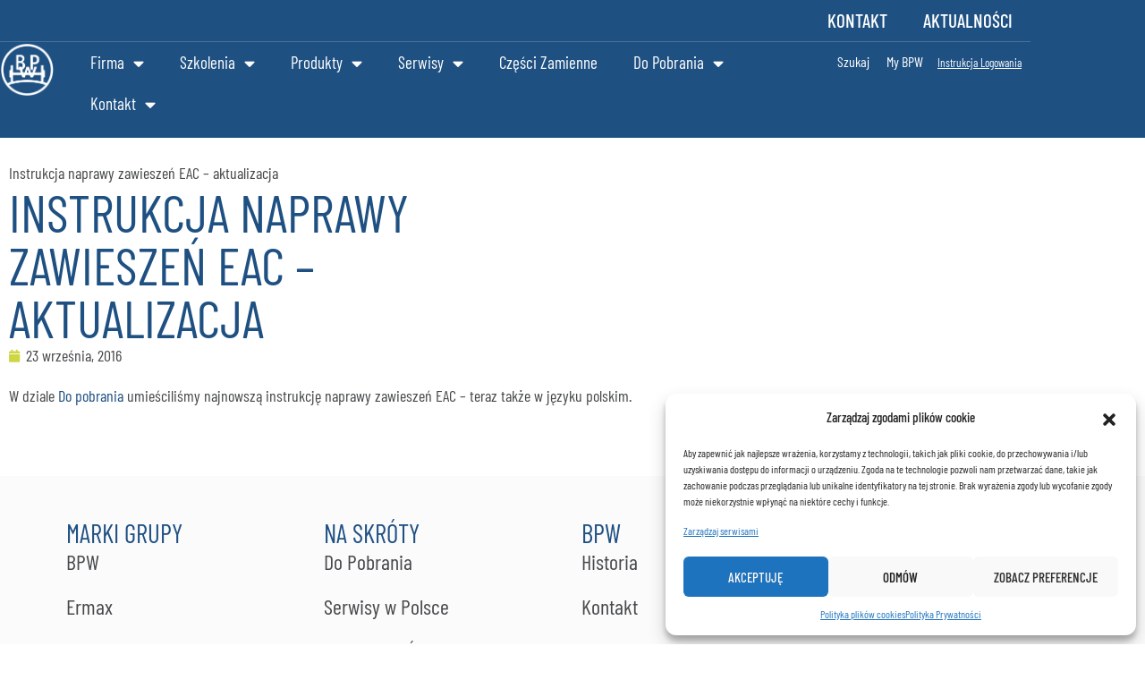

--- FILE ---
content_type: text/html; charset=UTF-8
request_url: https://www.bpw.pl/instrukcja-naprawy-zawieszen-eac-aktualizacja/
body_size: 22045
content:
<!doctype html>
<html lang="pl-PL">
<head>
<meta charset="UTF-8">
<meta name="viewport" content="width=device-width, initial-scale=1">
<link rel="profile" href="https://gmpg.org/xfn/11">
<meta name='robots' content='index, follow, max-image-preview:large, max-snippet:-1, max-video-preview:-1' />
<style>img:is([sizes="auto" i], [sizes^="auto," i]) { contain-intrinsic-size: 3000px 1500px }</style>
<meta name="dlm-version" content="5.0.26">
<!-- This site is optimized with the Yoast SEO plugin v25.3.1 - https://yoast.com/wordpress/plugins/seo/ -->
<title>Instrukcja naprawy zawieszeń EAC - aktualizacja - BPW Polska</title>
<link rel="canonical" href="https://www.bpw.pl/instrukcja-naprawy-zawieszen-eac-aktualizacja/" />
<meta property="og:locale" content="pl_PL" />
<meta property="og:type" content="article" />
<meta property="og:title" content="Instrukcja naprawy zawieszeń EAC - aktualizacja - BPW Polska" />
<meta property="og:description" content="W dziale Do pobrania umieściliśmy najnowszą instrukcję naprawy zawieszeń EAC &#8211; teraz także w języku polskim." />
<meta property="og:url" content="https://www.bpw.pl/instrukcja-naprawy-zawieszen-eac-aktualizacja/" />
<meta property="og:site_name" content="BPW Polska" />
<meta property="article:published_time" content="2016-09-23T08:19:28+00:00" />
<meta name="author" content="Anna Turowska-Koźbiał" />
<meta name="twitter:card" content="summary_large_image" />
<meta name="twitter:label1" content="Napisane przez" />
<meta name="twitter:data1" content="Anna Turowska-Koźbiał" />
<script type="application/ld+json" class="yoast-schema-graph">{"@context":"https://schema.org","@graph":[{"@type":"Article","@id":"https://www.bpw.pl/instrukcja-naprawy-zawieszen-eac-aktualizacja/#article","isPartOf":{"@id":"https://www.bpw.pl/instrukcja-naprawy-zawieszen-eac-aktualizacja/"},"author":{"name":"Anna Turowska-Koźbiał","@id":"https://www.bpw.pl/#/schema/person/e61fb107a1492380fe4e28e303238cf2"},"headline":"Instrukcja naprawy zawieszeń EAC &#8211; aktualizacja","datePublished":"2016-09-23T08:19:28+00:00","mainEntityOfPage":{"@id":"https://www.bpw.pl/instrukcja-naprawy-zawieszen-eac-aktualizacja/"},"wordCount":26,"commentCount":0,"publisher":{"@id":"https://www.bpw.pl/#organization"},"articleSection":["Aktualności"],"inLanguage":"pl-PL","potentialAction":[{"@type":"CommentAction","name":"Comment","target":["https://www.bpw.pl/instrukcja-naprawy-zawieszen-eac-aktualizacja/#respond"]}]},{"@type":"WebPage","@id":"https://www.bpw.pl/instrukcja-naprawy-zawieszen-eac-aktualizacja/","url":"https://www.bpw.pl/instrukcja-naprawy-zawieszen-eac-aktualizacja/","name":"Instrukcja naprawy zawieszeń EAC - aktualizacja - BPW Polska","isPartOf":{"@id":"https://www.bpw.pl/#website"},"datePublished":"2016-09-23T08:19:28+00:00","inLanguage":"pl-PL","potentialAction":[{"@type":"ReadAction","target":["https://www.bpw.pl/instrukcja-naprawy-zawieszen-eac-aktualizacja/"]}]},{"@type":"WebSite","@id":"https://www.bpw.pl/#website","url":"https://www.bpw.pl/","name":"BPW Polska","description":"The Quality Factor","publisher":{"@id":"https://www.bpw.pl/#organization"},"potentialAction":[{"@type":"SearchAction","target":{"@type":"EntryPoint","urlTemplate":"https://www.bpw.pl/?s={search_term_string}"},"query-input":{"@type":"PropertyValueSpecification","valueRequired":true,"valueName":"search_term_string"}}],"inLanguage":"pl-PL"},{"@type":"Organization","@id":"https://www.bpw.pl/#organization","name":"BPW Polska","url":"https://www.bpw.pl/","logo":{"@type":"ImageObject","inLanguage":"pl-PL","@id":"https://www.bpw.pl/#/schema/logo/image/","url":"https://www.bpw.pl/newbpw/wp-content/uploads/2023/12/BPW_Blue_UNIVERSAL_300DPI_CMYK.png","contentUrl":"https://www.bpw.pl/newbpw/wp-content/uploads/2023/12/BPW_Blue_UNIVERSAL_300DPI_CMYK.png","width":80,"height":80,"caption":"BPW Polska"},"image":{"@id":"https://www.bpw.pl/#/schema/logo/image/"}},{"@type":"Person","@id":"https://www.bpw.pl/#/schema/person/e61fb107a1492380fe4e28e303238cf2","name":"Anna Turowska-Koźbiał","image":{"@type":"ImageObject","inLanguage":"pl-PL","@id":"https://www.bpw.pl/#/schema/person/image/","url":"https://secure.gravatar.com/avatar/84c388af5a5e981165785d04c04d9609b589dc7d1aa273b97a22479948946f35?s=96&d=mm&r=g","contentUrl":"https://secure.gravatar.com/avatar/84c388af5a5e981165785d04c04d9609b589dc7d1aa273b97a22479948946f35?s=96&d=mm&r=g","caption":"Anna Turowska-Koźbiał"},"url":"https://www.bpw.pl/author/aturowska/"}]}</script>
<!-- / Yoast SEO plugin. -->
<link rel='dns-prefetch' href='//www.googletagmanager.com' />
<link rel='dns-prefetch' href='//stackpath.bootstrapcdn.com' />
<link rel='dns-prefetch' href='//www.bpw.plhttps' />
<link rel="alternate" type="application/rss+xml" title="BPW Polska &raquo; Kanał z wpisami" href="https://www.bpw.pl/feed/" />
<link rel="alternate" type="application/rss+xml" title="BPW Polska &raquo; Kanał z komentarzami" href="https://www.bpw.pl/comments/feed/" />
<link rel="alternate" type="text/calendar" title="BPW Polska &raquo; kanał iCal" href="https://www.bpw.pl/szkolenia/?ical=1" />
<link rel="alternate" type="application/rss+xml" title="BPW Polska &raquo; Instrukcja naprawy zawieszeń EAC &#8211; aktualizacja Kanał z komentarzami" href="https://www.bpw.pl/instrukcja-naprawy-zawieszen-eac-aktualizacja/feed/" />
<!-- <link rel='stylesheet' id='wp-block-library-css' href='https://www.bpw.pl/newbpw/wp-includes/css/dist/block-library/style.min.css?ver=f89488ab8f3bef3ca06cc94524ee6670' media='all' /> -->
<link rel="stylesheet" type="text/css" href="//www.bpw.pl/newbpw/wp-content/cache/wpfc-minified/9jfwiv38/fjvxj.css" media="all"/>
<style id='classic-theme-styles-inline-css'>
/*! This file is auto-generated */
.wp-block-button__link{color:#fff;background-color:#32373c;border-radius:9999px;box-shadow:none;text-decoration:none;padding:calc(.667em + 2px) calc(1.333em + 2px);font-size:1.125em}.wp-block-file__button{background:#32373c;color:#fff;text-decoration:none}
</style>
<style id='global-styles-inline-css'>
:root{--wp--preset--aspect-ratio--square: 1;--wp--preset--aspect-ratio--4-3: 4/3;--wp--preset--aspect-ratio--3-4: 3/4;--wp--preset--aspect-ratio--3-2: 3/2;--wp--preset--aspect-ratio--2-3: 2/3;--wp--preset--aspect-ratio--16-9: 16/9;--wp--preset--aspect-ratio--9-16: 9/16;--wp--preset--color--black: #000000;--wp--preset--color--cyan-bluish-gray: #abb8c3;--wp--preset--color--white: #ffffff;--wp--preset--color--pale-pink: #f78da7;--wp--preset--color--vivid-red: #cf2e2e;--wp--preset--color--luminous-vivid-orange: #ff6900;--wp--preset--color--luminous-vivid-amber: #fcb900;--wp--preset--color--light-green-cyan: #7bdcb5;--wp--preset--color--vivid-green-cyan: #00d084;--wp--preset--color--pale-cyan-blue: #8ed1fc;--wp--preset--color--vivid-cyan-blue: #0693e3;--wp--preset--color--vivid-purple: #9b51e0;--wp--preset--gradient--vivid-cyan-blue-to-vivid-purple: linear-gradient(135deg,rgba(6,147,227,1) 0%,rgb(155,81,224) 100%);--wp--preset--gradient--light-green-cyan-to-vivid-green-cyan: linear-gradient(135deg,rgb(122,220,180) 0%,rgb(0,208,130) 100%);--wp--preset--gradient--luminous-vivid-amber-to-luminous-vivid-orange: linear-gradient(135deg,rgba(252,185,0,1) 0%,rgba(255,105,0,1) 100%);--wp--preset--gradient--luminous-vivid-orange-to-vivid-red: linear-gradient(135deg,rgba(255,105,0,1) 0%,rgb(207,46,46) 100%);--wp--preset--gradient--very-light-gray-to-cyan-bluish-gray: linear-gradient(135deg,rgb(238,238,238) 0%,rgb(169,184,195) 100%);--wp--preset--gradient--cool-to-warm-spectrum: linear-gradient(135deg,rgb(74,234,220) 0%,rgb(151,120,209) 20%,rgb(207,42,186) 40%,rgb(238,44,130) 60%,rgb(251,105,98) 80%,rgb(254,248,76) 100%);--wp--preset--gradient--blush-light-purple: linear-gradient(135deg,rgb(255,206,236) 0%,rgb(152,150,240) 100%);--wp--preset--gradient--blush-bordeaux: linear-gradient(135deg,rgb(254,205,165) 0%,rgb(254,45,45) 50%,rgb(107,0,62) 100%);--wp--preset--gradient--luminous-dusk: linear-gradient(135deg,rgb(255,203,112) 0%,rgb(199,81,192) 50%,rgb(65,88,208) 100%);--wp--preset--gradient--pale-ocean: linear-gradient(135deg,rgb(255,245,203) 0%,rgb(182,227,212) 50%,rgb(51,167,181) 100%);--wp--preset--gradient--electric-grass: linear-gradient(135deg,rgb(202,248,128) 0%,rgb(113,206,126) 100%);--wp--preset--gradient--midnight: linear-gradient(135deg,rgb(2,3,129) 0%,rgb(40,116,252) 100%);--wp--preset--font-size--small: 13px;--wp--preset--font-size--medium: 20px;--wp--preset--font-size--large: 36px;--wp--preset--font-size--x-large: 42px;--wp--preset--spacing--20: 0.44rem;--wp--preset--spacing--30: 0.67rem;--wp--preset--spacing--40: 1rem;--wp--preset--spacing--50: 1.5rem;--wp--preset--spacing--60: 2.25rem;--wp--preset--spacing--70: 3.38rem;--wp--preset--spacing--80: 5.06rem;--wp--preset--shadow--natural: 6px 6px 9px rgba(0, 0, 0, 0.2);--wp--preset--shadow--deep: 12px 12px 50px rgba(0, 0, 0, 0.4);--wp--preset--shadow--sharp: 6px 6px 0px rgba(0, 0, 0, 0.2);--wp--preset--shadow--outlined: 6px 6px 0px -3px rgba(255, 255, 255, 1), 6px 6px rgba(0, 0, 0, 1);--wp--preset--shadow--crisp: 6px 6px 0px rgba(0, 0, 0, 1);}:where(.is-layout-flex){gap: 0.5em;}:where(.is-layout-grid){gap: 0.5em;}body .is-layout-flex{display: flex;}.is-layout-flex{flex-wrap: wrap;align-items: center;}.is-layout-flex > :is(*, div){margin: 0;}body .is-layout-grid{display: grid;}.is-layout-grid > :is(*, div){margin: 0;}:where(.wp-block-columns.is-layout-flex){gap: 2em;}:where(.wp-block-columns.is-layout-grid){gap: 2em;}:where(.wp-block-post-template.is-layout-flex){gap: 1.25em;}:where(.wp-block-post-template.is-layout-grid){gap: 1.25em;}.has-black-color{color: var(--wp--preset--color--black) !important;}.has-cyan-bluish-gray-color{color: var(--wp--preset--color--cyan-bluish-gray) !important;}.has-white-color{color: var(--wp--preset--color--white) !important;}.has-pale-pink-color{color: var(--wp--preset--color--pale-pink) !important;}.has-vivid-red-color{color: var(--wp--preset--color--vivid-red) !important;}.has-luminous-vivid-orange-color{color: var(--wp--preset--color--luminous-vivid-orange) !important;}.has-luminous-vivid-amber-color{color: var(--wp--preset--color--luminous-vivid-amber) !important;}.has-light-green-cyan-color{color: var(--wp--preset--color--light-green-cyan) !important;}.has-vivid-green-cyan-color{color: var(--wp--preset--color--vivid-green-cyan) !important;}.has-pale-cyan-blue-color{color: var(--wp--preset--color--pale-cyan-blue) !important;}.has-vivid-cyan-blue-color{color: var(--wp--preset--color--vivid-cyan-blue) !important;}.has-vivid-purple-color{color: var(--wp--preset--color--vivid-purple) !important;}.has-black-background-color{background-color: var(--wp--preset--color--black) !important;}.has-cyan-bluish-gray-background-color{background-color: var(--wp--preset--color--cyan-bluish-gray) !important;}.has-white-background-color{background-color: var(--wp--preset--color--white) !important;}.has-pale-pink-background-color{background-color: var(--wp--preset--color--pale-pink) !important;}.has-vivid-red-background-color{background-color: var(--wp--preset--color--vivid-red) !important;}.has-luminous-vivid-orange-background-color{background-color: var(--wp--preset--color--luminous-vivid-orange) !important;}.has-luminous-vivid-amber-background-color{background-color: var(--wp--preset--color--luminous-vivid-amber) !important;}.has-light-green-cyan-background-color{background-color: var(--wp--preset--color--light-green-cyan) !important;}.has-vivid-green-cyan-background-color{background-color: var(--wp--preset--color--vivid-green-cyan) !important;}.has-pale-cyan-blue-background-color{background-color: var(--wp--preset--color--pale-cyan-blue) !important;}.has-vivid-cyan-blue-background-color{background-color: var(--wp--preset--color--vivid-cyan-blue) !important;}.has-vivid-purple-background-color{background-color: var(--wp--preset--color--vivid-purple) !important;}.has-black-border-color{border-color: var(--wp--preset--color--black) !important;}.has-cyan-bluish-gray-border-color{border-color: var(--wp--preset--color--cyan-bluish-gray) !important;}.has-white-border-color{border-color: var(--wp--preset--color--white) !important;}.has-pale-pink-border-color{border-color: var(--wp--preset--color--pale-pink) !important;}.has-vivid-red-border-color{border-color: var(--wp--preset--color--vivid-red) !important;}.has-luminous-vivid-orange-border-color{border-color: var(--wp--preset--color--luminous-vivid-orange) !important;}.has-luminous-vivid-amber-border-color{border-color: var(--wp--preset--color--luminous-vivid-amber) !important;}.has-light-green-cyan-border-color{border-color: var(--wp--preset--color--light-green-cyan) !important;}.has-vivid-green-cyan-border-color{border-color: var(--wp--preset--color--vivid-green-cyan) !important;}.has-pale-cyan-blue-border-color{border-color: var(--wp--preset--color--pale-cyan-blue) !important;}.has-vivid-cyan-blue-border-color{border-color: var(--wp--preset--color--vivid-cyan-blue) !important;}.has-vivid-purple-border-color{border-color: var(--wp--preset--color--vivid-purple) !important;}.has-vivid-cyan-blue-to-vivid-purple-gradient-background{background: var(--wp--preset--gradient--vivid-cyan-blue-to-vivid-purple) !important;}.has-light-green-cyan-to-vivid-green-cyan-gradient-background{background: var(--wp--preset--gradient--light-green-cyan-to-vivid-green-cyan) !important;}.has-luminous-vivid-amber-to-luminous-vivid-orange-gradient-background{background: var(--wp--preset--gradient--luminous-vivid-amber-to-luminous-vivid-orange) !important;}.has-luminous-vivid-orange-to-vivid-red-gradient-background{background: var(--wp--preset--gradient--luminous-vivid-orange-to-vivid-red) !important;}.has-very-light-gray-to-cyan-bluish-gray-gradient-background{background: var(--wp--preset--gradient--very-light-gray-to-cyan-bluish-gray) !important;}.has-cool-to-warm-spectrum-gradient-background{background: var(--wp--preset--gradient--cool-to-warm-spectrum) !important;}.has-blush-light-purple-gradient-background{background: var(--wp--preset--gradient--blush-light-purple) !important;}.has-blush-bordeaux-gradient-background{background: var(--wp--preset--gradient--blush-bordeaux) !important;}.has-luminous-dusk-gradient-background{background: var(--wp--preset--gradient--luminous-dusk) !important;}.has-pale-ocean-gradient-background{background: var(--wp--preset--gradient--pale-ocean) !important;}.has-electric-grass-gradient-background{background: var(--wp--preset--gradient--electric-grass) !important;}.has-midnight-gradient-background{background: var(--wp--preset--gradient--midnight) !important;}.has-small-font-size{font-size: var(--wp--preset--font-size--small) !important;}.has-medium-font-size{font-size: var(--wp--preset--font-size--medium) !important;}.has-large-font-size{font-size: var(--wp--preset--font-size--large) !important;}.has-x-large-font-size{font-size: var(--wp--preset--font-size--x-large) !important;}
:where(.wp-block-post-template.is-layout-flex){gap: 1.25em;}:where(.wp-block-post-template.is-layout-grid){gap: 1.25em;}
:where(.wp-block-columns.is-layout-flex){gap: 2em;}:where(.wp-block-columns.is-layout-grid){gap: 2em;}
:root :where(.wp-block-pullquote){font-size: 1.5em;line-height: 1.6;}
</style>
<!-- <link rel='stylesheet' id='wpsl-styles-css' href='https://www.bpw.pl/newbpw/wp-content/plugins/wp-store-locator/css/styles.min.css?ver=2.2.260' media='all' /> -->
<link rel="stylesheet" type="text/css" href="//www.bpw.pl/newbpw/wp-content/cache/wpfc-minified/7j7d571j/fjvv5.css" media="all"/>
<link rel='stylesheet' id='bootstrap-css-css' href='https://stackpath.bootstrapcdn.com/bootstrap/4.3.1/css/bootstrap.min.css?ver=f89488ab8f3bef3ca06cc94524ee6670' media='all' />
<!-- <link rel='stylesheet' id='tribe-events-v2-single-skeleton-css' href='https://www.bpw.plhttps://www.bpw.plhttps://www.bpw.pl/newbpw/wp-content/plugins/the-events-calendar/build/css/tribe-events-single-skeleton.css?ver=6.13.2.1' media='all' /> -->
<!-- <link rel='stylesheet' id='tribe-events-v2-single-skeleton-full-css' href='https://www.bpw.plhttps://www.bpw.plhttps://www.bpw.pl/newbpw/wp-content/plugins/the-events-calendar/build/css/tribe-events-single-full.css?ver=6.13.2.1' media='all' /> -->
<!-- <link rel='stylesheet' id='tec-events-elementor-widgets-base-styles-css' href='https://www.bpw.plhttps://www.bpw.plhttps://www.bpw.pl/newbpw/wp-content/plugins/the-events-calendar/build/css/integrations/plugins/elementor/widgets/widget-base.css?ver=6.13.2.1' media='all' /> -->
<!-- <link rel='stylesheet' id='cmplz-general-css' href='https://www.bpw.pl/newbpw/wp-content/plugins/complianz-gdpr/assets/css/cookieblocker.min.css?ver=1750835385' media='all' /> -->
<!-- <link rel='stylesheet' id='hello-elementor-css' href='https://www.bpw.pl/newbpw/wp-content/themes/hello-elementor/style.css?ver=f89488ab8f3bef3ca06cc94524ee6670' media='all' /> -->
<!-- <link rel='stylesheet' id='child-style-css' href='https://www.bpw.pl/newbpw/wp-content/themes/bpw-child/style.css?ver=1.0.0' media='all' /> -->
<!-- <link rel='stylesheet' id='hello-elementor-theme-style-css' href='https://www.bpw.pl/newbpw/wp-content/themes/hello-elementor/theme.min.css?ver=3.1.1' media='all' /> -->
<!-- <link rel='stylesheet' id='hello-elementor-header-footer-css' href='https://www.bpw.pl/newbpw/wp-content/themes/hello-elementor/header-footer.min.css?ver=3.1.1' media='all' /> -->
<!-- <link rel='stylesheet' id='elementor-frontend-css' href='https://www.bpw.pl/newbpw/wp-content/plugins/elementor/assets/css/frontend.min.css?ver=3.29.2' media='all' /> -->
<link rel="stylesheet" type="text/css" href="//www.bpw.pl/newbpw/wp-content/cache/wpfc-minified/7kitvsxw/fjvxf.css" media="all"/>
<link rel='stylesheet' id='elementor-post-3103-css' href='https://www.bpw.pl/newbpw/wp-content/uploads/elementor/css/post-3103.css?ver=1750837660' media='all' />
<!-- <link rel='stylesheet' id='widget-image-css' href='https://www.bpw.pl/newbpw/wp-content/plugins/elementor/assets/css/widget-image.min.css?ver=3.29.2' media='all' /> -->
<!-- <link rel='stylesheet' id='widget-nav-menu-css' href='https://www.bpw.pl/newbpw/wp-content/plugins/elementor-pro/assets/css/widget-nav-menu.min.css?ver=3.29.2' media='all' /> -->
<!-- <link rel='stylesheet' id='e-sticky-css' href='https://www.bpw.pl/newbpw/wp-content/plugins/elementor-pro/assets/css/modules/sticky.min.css?ver=3.29.2' media='all' /> -->
<!-- <link rel='stylesheet' id='widget-heading-css' href='https://www.bpw.pl/newbpw/wp-content/plugins/elementor/assets/css/widget-heading.min.css?ver=3.29.2' media='all' /> -->
<!-- <link rel='stylesheet' id='widget-icon-list-css' href='https://www.bpw.pl/newbpw/wp-content/plugins/elementor/assets/css/widget-icon-list.min.css?ver=3.29.2' media='all' /> -->
<!-- <link rel='stylesheet' id='widget-search-form-css' href='https://www.bpw.pl/newbpw/wp-content/plugins/elementor-pro/assets/css/widget-search-form.min.css?ver=3.29.2' media='all' /> -->
<!-- <link rel='stylesheet' id='elementor-icons-shared-0-css' href='https://www.bpw.pl/newbpw/wp-content/plugins/elementor/assets/lib/font-awesome/css/fontawesome.min.css?ver=5.15.3' media='all' /> -->
<!-- <link rel='stylesheet' id='elementor-icons-fa-solid-css' href='https://www.bpw.pl/newbpw/wp-content/plugins/elementor/assets/lib/font-awesome/css/solid.min.css?ver=5.15.3' media='all' /> -->
<!-- <link rel='stylesheet' id='widget-breadcrumbs-css' href='https://www.bpw.pl/newbpw/wp-content/plugins/elementor-pro/assets/css/widget-breadcrumbs.min.css?ver=3.29.2' media='all' /> -->
<!-- <link rel='stylesheet' id='widget-post-info-css' href='https://www.bpw.pl/newbpw/wp-content/plugins/elementor-pro/assets/css/widget-post-info.min.css?ver=3.29.2' media='all' /> -->
<!-- <link rel='stylesheet' id='elementor-icons-fa-regular-css' href='https://www.bpw.pl/newbpw/wp-content/plugins/elementor/assets/lib/font-awesome/css/regular.min.css?ver=5.15.3' media='all' /> -->
<!-- <link rel='stylesheet' id='elementor-icons-css' href='https://www.bpw.pl/newbpw/wp-content/plugins/elementor/assets/lib/eicons/css/elementor-icons.min.css?ver=5.40.0' media='all' /> -->
<link rel="stylesheet" type="text/css" href="//www.bpw.pl/newbpw/wp-content/cache/wpfc-minified/4d4nyaw/fkk9m.css" media="all"/>
<link rel='stylesheet' id='elementor-post-3601-css' href='https://www.bpw.pl/newbpw/wp-content/uploads/elementor/css/post-3601.css?ver=1750837688' media='all' />
<link rel='stylesheet' id='elementor-post-3712-css' href='https://www.bpw.pl/newbpw/wp-content/uploads/elementor/css/post-3712.css?ver=1750837660' media='all' />
<link rel='stylesheet' id='elementor-post-3641-css' href='https://www.bpw.pl/newbpw/wp-content/uploads/elementor/css/post-3641.css?ver=1750839416' media='all' />
<script src='//www.bpw.pl/newbpw/wp-content/cache/wpfc-minified/klm6dg6k/fjvv5.js' type="text/javascript"></script>
<!-- <script src="https://www.bpw.pl/newbpw/wp-includes/js/jquery/jquery.min.js?ver=3.7.1" id="jquery-core-js"></script> -->
<!-- <script src="https://www.bpw.pl/newbpw/wp-includes/js/jquery/jquery-migrate.min.js?ver=3.4.1" id="jquery-migrate-js"></script> -->
<!-- Fragment znacznika Google (gtag.js) dodany przez Site Kit -->
<!-- Fragment Google Analytics dodany przez Site Kit -->
<script src="https://www.googletagmanager.com/gtag/js?id=GT-T9KR42QT" id="google_gtagjs-js" async></script>
<script id="google_gtagjs-js-after">
window.dataLayer = window.dataLayer || [];function gtag(){dataLayer.push(arguments);}
gtag("set","linker",{"domains":["www.bpw.pl"]});
gtag("js", new Date());
gtag("set", "developer_id.dZTNiMT", true);
gtag("config", "GT-T9KR42QT");
</script>
<!-- Fragment końcowego znacznika Google (gtag.js) dodany przez Site Kit -->
<link rel="https://api.w.org/" href="https://www.bpw.pl/wp-json/" /><link rel="alternate" title="JSON" type="application/json" href="https://www.bpw.pl/wp-json/wp/v2/posts/1992" /><link rel="EditURI" type="application/rsd+xml" title="RSD" href="https://www.bpw.pl/newbpw/xmlrpc.php?rsd" />
<link rel='shortlink' href='https://www.bpw.pl/?p=1992' />
<link rel="alternate" title="oEmbed (JSON)" type="application/json+oembed" href="https://www.bpw.pl/wp-json/oembed/1.0/embed?url=https%3A%2F%2Fwww.bpw.pl%2Finstrukcja-naprawy-zawieszen-eac-aktualizacja%2F" />
<link rel="alternate" title="oEmbed (XML)" type="text/xml+oembed" href="https://www.bpw.pl/wp-json/oembed/1.0/embed?url=https%3A%2F%2Fwww.bpw.pl%2Finstrukcja-naprawy-zawieszen-eac-aktualizacja%2F&#038;format=xml" />
<meta name="cdp-version" content="1.5.0" /><meta name="generator" content="Site Kit by Google 1.155.0" /><!-- HFCM by 99 Robots - Snippet # 1: Dodatkowy CSS -->
<style>
body,html {
font-family: "BarlowCondensed", "Roboto Condensed", BlinkMacSystemFont, "Segoe UI", Roboto, "Helvetica Neue", Arial, "Noto Sans", sans-serif, "Apple Color Emoji", "Segoe UI Emoji", "Segoe UI Symbol", "Noto Color Emoji";
overflow-x: hidden ;
}
.whitelinks a {
color: #fff;
}
#heroVideo .elementor-background-video-hosted {
height: auto !important;
}
#my-sticky-header {
background-color: rgba(30, 80, 130, 0); /* Initial transparent state */
transition: background-color 1s ease-in-out; /* Adjusted for a longer smoother transition */
animation: fadeInDown 1s;
}
#my-sticky-header.startup-bg {
background-color: rgba(30, 80, 130, 1);
}
#my-sticky-header.elementor-sticky--active {
background-color: rgba(30, 80, 130, 0); /* Transparent when scrolled back to top */
}
#my-sticky-header.elementor-sticky--active.elementor-sticky--effects, 
#my-sticky-header.elementor-sticky--active.sticky-stay {
background-color: rgba(30, 80, 130, 1); /* Solid when scrolled */
}
@keyframes fadeInDown {
0% {
opacity: 0;
transform: translateY(-20px);
background-color: rgba(30, 80, 130, 1); /* Solid background during animation */
}
100% {
opacity: 1;
transform: translateY(0);
background-color: rgba(30, 80, 130, 1); /* Solid background after animation ends */
}
}
/* end sticky header */
.bpw-arrow {
color: var( --e-global-color-accent );
width: 1.625rem;
}
.bpw-news-block {
position: relative;
height: 150px !important; /* Set the height as per your requirement */
background-size: cover;
background-position: center;
transition: background 0.3s ease;
cursor: pointer;
}
.news-overlay {
position: absolute;
top: 0;
left: 0;
right: 0;
bottom: 0;
transition: top 0.5s ease;
height: 150px !important;
}
.bpw-news-block:hover .news-overlay {
top: 100% !important; /* This makes the overlay move out of view on hover */
}
.bpw-news-block h5 {
transition: 0.3s opacity;
opacity: 0.8;
}
.bpw-news-block:hover h5 {
opacity: 1;
}
.swiper-horizontal>.swiper-pagination-progressbar, .swiper-pagination-progressbar.swiper-pagination-horizontal, .swiper-pagination-progressbar.swiper-pagination-vertical.swiper-pagination-progressbar-opposite, .swiper-vertical>.swiper-pagination-progressbar.swiper-pagination-progressbar-opposite {
top: inherit !important;
bottom: -10px;
}
.pobraniaklocki .swiper-horizontal>.swiper-pagination-progressbar,.pobraniaklocki .swiper-pagination-progressbar.swiper-pagination-horizontal,.pobraniaklocki .swiper-pagination-progressbar.swiper-pagination-vertical.swiper-pagination-progressbar-opposite,.pobraniaklocki .swiper-vertical>.swiper-pagination-progressbar.swiper-pagination-progressbar-opposite{
bottom: -25px;
width: 125vh;
}
.bpw-post-title h5 {
font-size: 2.3125rem !important;
font-weight: 700 !important;
text-transform: uppercase;
}
.bpw-post-title h5 a {
color: #46484A !important;
}
.bpw-section-header-title h1 {
font-size: 4.0625rem !important;
text-transform: uppercase;
color: #46484A !important;
font-weight: 600;
}
.bpw-newsboxes h5 {
font-size: 1.875rem !important;
text-transform: uppercase;
margin: 0.5em;
color: rgb(70, 72, 74) !important;
font-weight: 500;
}
.bpw-newsboxes .elementor-widget-post-info {
margin: 0.5em;
border-top:1px solid white;
}
.bpw-newsboxes .elementor-widget-post-info li a {
text-transform: uppercase;
font-size: 3.25rem;
color: white;
font-weight: 600;
line-height: 1em;
margin-top: 0.2em;
}
.custom-archives-list {
padding-top: 1em;
}
.custom-archives-list .my-custom-archive {
background-color: var(--e-global-color-secondary); /* Change this to match your desired background color */
padding: 1em 2em 0.25em 1em;
margin-bottom: -1px; /* Overlap borders */
}
.custom-archives-list .my-custom-archive a {
color: var(--e-global-color-primary);
font-family: "BarlowCondensed";
font-size: 1.2rem;
line-height: 1.2em;
text-decoration: none; /* No underline */
display: block; /* Ensure the padding affects the clickable area */
border-bottom: 1px solid #46484A40 ;
padding: 0px 0px 7px 0px;
}
.custom-archives-list .my-custom-archive a:hover {
}
.dlm-downloads, #search-results {
padding: 0.5em 0; */
background-color: #FFF;
font-size: 1rem;
font-family: "BarlowCondensed";
}
.dlm-downloads {
font-size: 1.2rem;
}
.dlm-downloads li {
list-style-type: none;
}
.dlm-downloads .download-row {
padding: 0.5em 0;
}
.dlm-downloads li+li .download-row {
border-top: 1px solid #46484A40;
}
.download-button-bpw {
background-color: white;
border-top: 1px solid black;
border-bottom: 1px solid black;
}
.download-row {
display: flex;
flex-wrap: wrap;
align-items: center;
margin-bottom: 0;
}
.download-name, .download-categories, .download-links {
flex: 1;
margin-right: 10px;
}
.download-links {
text-align: right;
}
.download-name {
min-width: 50%;
padding-right: 20px;
}
.download-categories {
min-width: 25%;
}
.download-links {
min-width: 10%;
}
.download-links a {
margin-right: 5px;
}
@media (max-width: 600px) {
.download-row {
/*flex-direction: column;*/
align-items: flex-start;
}
.download-name, .download-categories, .download-links {
margin-right: 0;
margin-bottom: 5px;
}
}
.sub_menu, .widget ul {
margin-top: 0px;
background-color: #eaedf2;
list-style-type: none;
padding-left: 0;
font-size: 1.4em;
}
.sub_menu a, .widget ul a {
text-decoration: none;
color: #002851; }
.sub_menu li, .widget ul li {
list-style-type: none;
padding: 0.25em 0px;
font-size: 0.8em;
border-bottom: 1px solid #a3b2c0;
padding-left: 30px;
position: relative;
}
.sub_menu li a, .widget ul li a {
padding-right:20px !important;
display:block;
} 
.sub_menu li:before, .widget ul li:before {
content: "";	
background-image: url(/newbpw/library/images/bg-navi-sub-li-closed.gif);
background-repeat: no-repeat;
width: 7px;
height: 7px;
position: absolute;
top: .7em;
left: 13px; }
.sub_menu li ul.children, .widget ul li ul.children {
margin-top: 0.5em;
margin-bottom: 0.5em;
display: none; }
.sub_menu li ul.children li, .widget ul li ul.children li {
font-size: 1em;
font-weight: 400;
padding-left: 10px; }
.sub_menu li:hover, .widget ul li:hover {
background-color:#fff;
}
.sub_menu li.page_item_has_children:hover {
background-color:transparent !important;
}
ul.children li.page_item_has_children:hover  {
background-color:#fff !important;
}
.sub_menu li ul.children li:before, .widget ul li ul.children li:before {
left: 1px; }
.sub_menu li ul.children li:last-of-type, .widget ul li ul.children li:last-of-type {
border-bottom-width: 0px; }
.sub_menu li.page_item:hover:before, .sub_menu li.page_item:active:before, .widget ul li.page_item:hover:before, .widget ul li.page_item:active:before {
background-image: url(/newbpw/library/images/bg-navi-sub-li-opened.gif);
left: 13px; }
.sub_menu li.page_item ul.children li:hover:before, .sub_menu li.page_item ul.children li:active:before, .widget ul li.page_item ul.children li:hover:before, .widget ul li.page_item ul.children li:active:before {
left: -1px; }
.sub_menu .current_page_item, .widget ul .current_page_item {
font-weight: bold; }
.sub_menu .current_page_item:before, .widget ul .current_page_item:before {
background-image: url(/newbpw/library/images/bg-navi-sub-li-opened.gif);
left: 13px; }
.sub_menu .current_page_item ul.children, .widget ul .current_page_item ul.children {
display: block; }
.sub_menu .sub_menu--parent, .widget ul .sub_menu--parent {
font-family: "Oswald", sans-serif;
background-color: white;
font-size: 1em;
font-weight: 400;
text-transform: none;
padding-left: 13px; }
.sub_menu .sub_menu--parent:before, .widget ul .sub_menu--parent:before {
background-image: none; }
.sub_menu:hover:before, .sub_menu:active:before, .widget ul:hover:before, .widget ul:active:before {
background-image: none !important; }
.sub_menu .sub_menu--parent + current_page_item a, .sub_menu .sub_menu--parent + current_page_item a:visited, .widget ul .sub_menu--parent + current_page_item a, .widget ul .sub_menu--parent + current_page_item a:visited {
text-decoration: underline; }
.sub_menu .current_page_item ul.children, .widget ul .current_page_item ul.children {
padding-left: 0;
}
.sub_menu.cat_list {
margin-left: 1.5em;
}
.wyroznione-produkty img {
transition: transform .5s;
}
.wyroznione-produkty a:hover > img {
transform: scale(1.05);
}
.bpwform_wrapper {
border:1px solid #ccc;
padding: 2em;
font-family: var(--e-global-typography-primary-font-family);
font-size: 1.4em;
font-weight: var(--e-global-typography-primary-font-weight);
}
.bpwform_wrapper label {
font-size: 0.85em !important;
color: #777 !important;
}
.bpwform_wrapper h3.gsection_title {
font-size: 1.5em;
font-weight: bold;
margin-bottom: 0;
}
.bpwform_wrapper .gform_button.button, .bpwform_wrapper .gf_repeater2_add,  .bpwform_wrapper .gf_repeater2_remove {
display: inline-block !important;
text-align: center !important;
transition: all .3s !important;
border-radius: 4px !important;
font-family: var(--e-global-typography-accent-font-family) !important;
font-weight: var(--e-global-typography-accent-font-weight) !important;
background-color: var(--e-global-color-accent) !important;
font-size: 1.2rem !important;
text-transform: uppercase !important;
line-height: 1em !important;
color: var(--e-global-color-text) !important;
background-color: var(--e-global-color-accent) !important;
padding: 0.15em 2em 0.15em 2em !important;
--gf-local-height: initial !important;
height: 2em !important;
padding-top: 0.5em !important;
}
.bpwform_wrapper .gform_button.button, .btn, input[type="submit"] {
padding-top: .5em !important;
padding-bottom: .5em !important;
}
.bpwform_wrapper .gform_button.button:hover {
background-color: #a3ac26 !important;
}
.bpwform_wrapper .gf_repeater2_add {
background-color: green !important;
padding-top: 0.65em !important;
color: #fff !important;
}
.bpwform_wrapper .gf_repeater2_remove {
background-color: red !important;
padding-top: 0.65em !important;
color: #fff !important
}
.bpwform_wrapper input {
font-family: 'BarlowCondensed' !important;
font-size: 0.9em !important;
}
button, input[type="submit"] {
border-width: 0 !important;
margin-bottom: 0.5em;
}
.download-column {
text-align: right;
}
.search-result-item > div {
padding-right: 10px;
}
.child-pages-grid {
display: flex;
flex-wrap: wrap;
gap: 10px;
}
.child-page-item {
flex: 1 0 calc(33.333% - 10px);
display: flex;
flex-direction: column;
justify-content: space-between;
background-color: #ebedef;
padding: 10px 30px;
box-sizing: border-box;
height: 300px; /* Adjust height as needed */
text-decoration: none;
color: inherit;
}
.child-page-item:hover > .image-container{
transform: scale(1.05);
}
.image-container {
background-size: contain;
background-repeat: no-repeat;
background-position: center center; /* Center image vertically */
mix-blend-mode: multiply;
flex-grow: 1;
display: flex;
align-items: center; /* Align the background image center vertically */
transition: .5s transform;
}
.child-page-item h6 {
margin-top: auto; /* Aligns title to the bottom */
text-align: left;
font-size: 2em; /* Larger font size for the title */
}
@media (max-width: 768px) {
.child-page-item {
flex-basis: calc(50% - 10px);
}
#bottom-logos li {
width: 100%;
padding-top: 1em;
text-align: left;
}
}
#bottom-logos {
justify-content: space-between;
}
.zalety p {
padding: 1em 2em;
}
.pht {
border: 1px solid #ccc !important;
margin-left: 2em;
margin-bottom: 1em;
}
.tescet-share-link i {
color: #1e5082 !important
}
.btn.btn-primary.zgloszenie-button {
padding: 1em !important;
text-decoration: none;
box-shadow: none;
border-bottom: 0;
font-family: var(--e-global-typography-accent-font-family);
font-weight: var(--e-global-typography-accent-font-weight);
background-color: var(--e-global-color-accent);
font-size: 1.2rem;
text-transform: uppercase;
line-height: 1em;
text-shadow: 0px 0px 0px rgba(0,0,0,0.3);
color: var(--e-global-color-text);
border-radius: 4px;
border-width: 0;
}
.btn.btn-primary.zgloszenie-button:hover {
background-color: var(--e-global-color-1f1c806);
}
button, input[type="submit"] {
margin-bottom: 0;
}
#wpsl-search-btn {
margin-top: 25px;
}
.gfield_required.gfield_required_text {
display: none;
}
label {
margin-bottom: 0 !important;
}
</style>
<!-- /end HFCM by 99 Robots -->
<!-- HFCM by 99 Robots - Snippet # 4: Stary CSS -->
<style>
.produkty-box {
padding-left: 0px !important; }
.produkty-box li {
list-style-type: none;
border: 1px solid #e7e7e7;
margin-bottom: 2em; }
.produkty-box li .box-naglowek {
background: #e7e7e7;
padding: 0.75em; }
.produkty-box li .box-container {
padding: 0.75em; }
.produkty-box li .box-linki {
margin-top: 0px;
margin-bottom: 0px;
padding-left: 1.5em; }
.produkty-box li .box-linki li {
margin-bottom: 0.3em;
border-width: 0px; }
.produkty-box li .box-linki li a, .produkty-box li .box-linki li a:visited {
position: relative; }
.produkty-box li .box-linki li a:before, .produkty-box li .box-linki li a:visited:before {
content: "";
position: absolute;
left: -1em;
top: 0.3em;
background-image: url("/newbpw/library/images/bg-tsrbox-link.gif");
background-repeat: no-repeat;
width: 3px;
height: 5px;
text-decoration: none !important;
color: #002851 !important; }
.produkty-box li .box-linki li a.download:before {
background-image: url("/newbpw/library/images/bg-tsr-downloads-a.gif");
left: -1.2em;
top: 0.2em;
width: 7px;
height: 7px; }
.withArrowLeft {
position: relative;
padding-left: 1.25em !important; }
.withArrowLeft:before {
position: absolute;
background-image: url("/newbpw/library/images/arrow-left.png") !important;
background-repeat: no-repeat;
width: 4px;
height: 7px;
left: 0em;
top: 0.8em !important; }
.page #main {
background-color: transparent; }
.page #main .hentry {
padding-bottom: 1.5em; }
.home #main .hentry {
min-height: 320px;
padding-bottom: 1.5em;
margin-bottom: 0;
padding-top: 1.5em; }
.home #main .hentry:first-of-type {
margin-left: 0px;
padding-top: 0px;
margin-bottom: 1.5em; }
.mainProdukty .page_item_has_children ul.children {
display: block; }
.mainProdukty .page_item_has_children ul.children li ul.children {
/*display:none;*/ }
.produkt-footer {
background-color: #e7e7e7;
padding: 0em; }
.produkt-footer h3 {
padding: 1.3em;
border-bottom: 4px solid #002951;
padding-bottom: 0.8em;
padding-top: 0.8em;
font-weight: 300;
font-size: 1.7em; }
.produkt-footer .zalety {
padding: 1.5em .2em;
font-size: 1rem;
border-top: 1px solid #002951;
padding-top: 1em;
margin-top: 4px; }
.produkt-footer .zalety ul {
padding-left: 1.5em;
list-style-type: none;
}
.produkt-footer .zalety ul li {
position: relative;
padding-left: 1.5em;
margin-bottom: 0.6em; }
.produkt-footer .zalety ul li:before {
position: absolute;
content: "";
left: 0.3em;
top: 0.25em;
background: url("/newbpw/library/images/bg-box-details-li.png") no-repeat;
width: 9px;
height: 9px; }
.nopoints {
padding-left: 0px !important; }
.nopoints li {
padding-left: 0px !important;
padding-right: 0em !important;
border-bottom: 0px !important;
list-style-type: none !important; }
.nopoints li .cat-container {
border: 1px solid #eaedf2; }
.nopoints li .cat-container img {
border-bottom: 0px; }
.nopoints li .cat-container h2 {
margin: 0em 0.5em 0.5em 0.5em;
font-size: 2em; }
.nopoints li .cat-container .cat_list {
background-color: transparent;
font-size: 2em; }
.nopoints li .cat-container .cat_list li:before {
top: 0.7em;
left: -0.7em; }
.nopoints li .cat-container .cat_list li:hover:before {
left: -0.7em; }
.nopoints li .cat-container .cat_list li ul.children {
display: block; }
.nopoints li .cat-container .cat_list li ul.children li:before {
top: 0.7em;
left: -0.7em; }
.nopoints li .cat-container .cat_list li ul.children li:hover:before {
left: -0.7em; }
.nopoints li .cat-container .cat_list li ul.children ul.children {
display: block; }
.nopoints li.cf:before, .nopoints li.comment-respond:before {
background-image: none; }
.os_czasu {
position: relative;
padding: 0;
width: 90%;
margin: 0 auto;
margin-top: 2em;
margin-bottom: 2em; }
.os_czasu:before {
content: '';
position: absolute;
top: 0;
left: -23px;
height: 100%;
width: 2px;
background: url("/newpbw/library/images/dotted-vertical.png") repeat-y; }
.os_blok {
text-align: right;
background: url("/newbpw/library/images/dotted-horizontal.png") repeat-x;
background-position: 0px 0px;
padding-top: 1em;
padding-bottom: 1em;
padding-right: 1em;
background-position-y: 5.1em;
margin-left: -1.3em;
margin-right: 10%;
position: relative; }
.os_blok:after {
content: '';
background: url("/newbpw/library/images/timeline-point.png") no-repeat;
width: 26px;
height: 25px;
position: absolute;
right: -1.6em;
top: 4.4em; }
.os_blok img {
max-height: 200px;
width: auto;
margin-top: 1em; }
.os_blok h3 {
font-size: 3em; }
.elementor-nav-menu--dropdown.sub-menu {
font-size: 1.1rem !important;
}
#bottom-logos {
list-style-type: none;
width: 100%;
text-align: center; }
#bottom-logos li {
list-style-type: none;
margin: 10px 25px 0px 0px;
vertical-align: middle; }
#bottom-logos li img {
height: 40px;
width: auto; }
@media only screen and (min-width: 1030px) {
#bottom-logos {
min-width: 950px;
height: 60px;
text-align: justify; }
#bottom-logos:after {
content: '';
display: inline-block;
width: 100%; }
#bottom-logos li {
float: none;
display: inline-block; }
}
</style>
<!-- /end HFCM by 99 Robots -->
<!-- HFCM by 99 Robots - Snippet # 5: Pobrania Nowe -->
<script>
jQuery(document).ready(function($) {
$('#search-input').keyup(function(event) {
if (event.keyCode === 13) { // 13 is the Enter key
$('#search-button').click();
}
});
var currentAjaxRequest = null;
function updateDropdownVisibility(dropdown, dropdownSelector) {
if (dropdown.find('option').length > 1) {
$(dropdownSelector).fadeIn();
} else {
$(dropdownSelector).fadeOut();
}
}
function fetchDownloads(page, mainCatId = '', subCatId = '', subSubCatId = '') {
var searchText = $('#search-input').val();
if (currentAjaxRequest) {
currentAjaxRequest.abort();
}
currentAjaxRequest = $.ajax({
url: ajaxurl,
type: 'POST',
data: {
action: 'get_paginated_downloads',
page: page,
main_category: mainCatId,
sub_category: subCatId,
sub_sub_category: subSubCatId,
search_text: searchText
},
beforeSend: function() {
$('#loading-indicator').show();
$('#search-results').fadeOut('fast');
},
success: function(response) {
$('#search-results').html(response).fadeIn('slow');
},
complete: function() {
$('#loading-indicator').hide();
currentAjaxRequest = null;
}
});
}
function updateSubtitle(categoryId) {
if (!categoryId) {
$('#subtitle-pobrania').html('<h2>Wszystkie pliki</h2>').fadeIn('slow');
return;
}
$.ajax({
url: ajaxurl,
type: 'POST',
data: {
action: 'get_category_name',
cid: categoryId
},
success: function(response) {
$('#subtitle-pobrania').html('<h2>' + response + '</h2>').fadeIn('slow');
}
});
}
function handleCategoryChange() {
$('#search-input').val('');
var mainCatId = $('#main-category').val();
var subCatId = $('#subcategory').val();
var subSubCatId = $('#subsubcategory').val();
var selectedCatId = subSubCatId || subCatId || mainCatId;
updateSubtitle(selectedCatId);
fetchDownloads(1, mainCatId, subCatId, subSubCatId);
}
function fetchSubcategories(mainCatId) {
$.ajax({
url: ajaxurl,
type: 'POST',
data: {
action: 'get_subcategories',
main_category: mainCatId
},
success: function(response) {
$('#subcategory').html(response);
updateDropdownVisibility($('#subcategory'), '.subcategory-dropdown');
}
});
}
$('#main-category').change(function() {
var mainCatId = $(this).val();
$('#subcategory').html('<option value="">Wybierz podkategorię</option>');
$('#subsubcategory').html('<option value="">Wybierz pod-podkategorię</option>');
$('.subsubcategory-dropdown').hide();
if (mainCatId) {
fetchSubcategories(mainCatId);
}
handleCategoryChange();
});
$('#subcategory').change(function() {
var subCatId = $(this).val();
$('#subsubcategory').html('<option value="">Select Sub-Subcategory</option>');
$('.subsubcategory-dropdown').hide();
if (subCatId !== '') {
$.ajax({
url: ajaxurl,
type: 'POST',
data: {
action: 'get_subsubcategories',
sub_category: subCatId
},
success: function(response) {
$('#subsubcategory').html(response);
updateDropdownVisibility($('#subsubcategory'), '.subsubcategory-dropdown');
}
});
}
handleCategoryChange();
});
$('#subsubcategory').change(handleCategoryChange);
$('#search-button').click(function() {
fetchDownloads(1);
});
function getUrlParameter(name) {
name = name.replace(/[\[]/, '\\[').replace(/[\]]/, '\\]');
var regex = new RegExp('[\\?&]' + name + '=([^&#]*)');
var results = regex.exec(location.search);
return results === null ? '' : decodeURIComponent(results[1].replace(/\+/g, ' '));
}
function getCategoryIdFromSlug(slug, callback) {
$.ajax({
url: ajaxurl,
type: 'POST',
data: {
action: 'get_category_id_from_slug',
slug: slug
},
success: function(response) {
callback(response);
}
});
}
function getUrlLastSegment() {
var pathArray = window.location.pathname.split('/');
if (pathArray[pathArray.length - 1] === '') {
return pathArray[pathArray.length - 2];
}
return pathArray[pathArray.length - 1];
}
function initializePage() {
var urlCategory = getUrlParameter('cid');
$('.subcategory-dropdown, .subsubcategory-dropdown').hide();
function setCategoryAndSubcategory(mainCatId, subCatId = '') {
$('#main-category').val(mainCatId).change();
if (subCatId) {
// Wait until subcategories are loaded, then set the subcategory
var checkExist = setInterval(function() {
if ($('#subcategory option[value="' + subCatId + '"]').length) {
clearInterval(checkExist);
$('#subcategory').val(subCatId).change();
}
}, 100); // check every 100ms
}
}
if (urlCategory) {
// Check if the cid is a subcategory and find its parent if necessary
$.ajax({
url: ajaxurl,
type: 'POST',
data: {
action: 'get_category_details',
cid: urlCategory
},
success: function(response) {
var data = JSON.parse(response);
if (data.isSubcategory && data.parentId) {
setCategoryAndSubcategory(data.parentId, urlCategory);
} else {
setCategoryAndSubcategory(urlCategory);
}
}
});
} else {
fetchDownloads(1); // Default case: Fetch all downloads
}
}
initializePage();
});
</script>
<!-- /end HFCM by 99 Robots -->
<!-- HFCM by 99 Robots - Snippet # 6: Pobrania Nowe CSS -->
<style>
.subcategory-dropdown, .subsubcategory-dropdown {
display: none;
}
#download-search-widget {
padding: 15px;
border-radius: 8px;
box-shadow: 0 2px 4px rgba(0, 0, 0, 0.1);
background-color: #ffffff;
margin-bottom: 20px;
}
#download-search-widget .category-dropdown,
#download-search-widget .subcategory-dropdown,
#download-search-widget .subsubcategory-dropdown,
#download-search-widget .search-box {
display: inline-block;
margin-right: 10px;
vertical-align: middle;
}
#download-search-widget select,
#download-search-widget input[type="text"] {
border-radius: 4px;
border: 1px solid #ced4da;
padding: .375rem .75rem;
height: calc(2.25rem + 2px); /* Align height with Bootstrap buttons */
}
#download-search-widget button {
border-radius: 4px;
}
#download-search-widget .search-result-item {
font-size: 1.2em;
margin-bottom: 10px;
padding: 10px;
border-bottom: 1px solid #aeaaa7;
display: flex;
justify-content: space-between;
align-items: center;
}
/* Responsive adjustments */
@media (max-width: 768px) {
#download-search-widget .category-dropdown,
#download-search-widget .subcategory-dropdown,
#download-search-widget .subsubcategory-dropdown,
#download-search-widget .search-box {
display: block;
width: 100%;
margin-right: 0;
margin-bottom: 10px;
}
}
/* Assuming previous CSS styles are kept */
#download-search-widget .d-flex > div {
margin-right: 10px; /* Adjust spacing between elements */
}
#download-search-widget select, 
#download-search-widget input[type="text"] {
width: auto; /* Adjust as necessary for better control */
}
#download-search-widget .search-result-item {
font-size: 1.2em;
margin-bottom: 10px;
padding: 10px;
border-bottom: 1px solid #aeaaa7;
display: flex;
justify-content: space-between;
align-items: center;
}
#download-search-widget .search-result-item .name-column {
flex-basis: 50%;
}
#download-search-widget .search-result-item .category-column {
flex-basis: 26%;
}
#download-search-widget .search-result-item .download-column {
flex-basis: 24%;
}
#download-search-widget .pagination {
margin-top: 15px;
text-align: center;
}
#download-search-widget .pagination .page-number {
margin: 0 5px;
cursor: pointer;
}	
@media (max-width: 767px) {
.category-section, .search-box {
flex-wrap: wrap;
margin-bottom: 15px;
}
#download-search-widget .search-result-item {
align-items: flex-start;
}
}
#loading-indicator {
padding:2em;
}
/* Rest of your CSS */
</style>
<!-- /end HFCM by 99 Robots -->
<!-- HFCM by 99 Robots - Snippet # 7: Ajax -->
<!-- /end HFCM by 99 Robots -->
<script type="text/javascript">
var ajaxurl = 'https://www.bpw.pl/newbpw/wp-admin/admin-ajax.php';
</script>
<meta name="tec-api-version" content="v1"><meta name="tec-api-origin" content="https://www.bpw.pl"><link rel="alternate" href="https://www.bpw.pl/wp-json/tribe/events/v1/" />			<style>.cmplz-hidden {
display: none !important;
}</style><meta name="generator" content="Elementor 3.29.2; features: additional_custom_breakpoints, e_local_google_fonts; settings: css_print_method-external, google_font-enabled, font_display-swap">
<style>
.e-con.e-parent:nth-of-type(n+4):not(.e-lazyloaded):not(.e-no-lazyload),
.e-con.e-parent:nth-of-type(n+4):not(.e-lazyloaded):not(.e-no-lazyload) * {
background-image: none !important;
}
@media screen and (max-height: 1024px) {
.e-con.e-parent:nth-of-type(n+3):not(.e-lazyloaded):not(.e-no-lazyload),
.e-con.e-parent:nth-of-type(n+3):not(.e-lazyloaded):not(.e-no-lazyload) * {
background-image: none !important;
}
}
@media screen and (max-height: 640px) {
.e-con.e-parent:nth-of-type(n+2):not(.e-lazyloaded):not(.e-no-lazyload),
.e-con.e-parent:nth-of-type(n+2):not(.e-lazyloaded):not(.e-no-lazyload) * {
background-image: none !important;
}
}
</style>
<link rel="icon" href="https://www.bpw.pl/newbpw/wp-content/uploads/2023/06/cropped-bpwi-32x32.png" sizes="32x32" />
<link rel="icon" href="https://www.bpw.pl/newbpw/wp-content/uploads/2023/06/cropped-bpwi-192x192.png" sizes="192x192" />
<link rel="apple-touch-icon" href="https://www.bpw.pl/newbpw/wp-content/uploads/2023/06/cropped-bpwi-180x180.png" />
<meta name="msapplication-TileImage" content="https://www.bpw.pl/newbpw/wp-content/uploads/2023/06/cropped-bpwi-270x270.png" />
</head>
<body data-cmplz=2 class="wp-singular post-template-default single single-post postid-1992 single-format-standard wp-custom-logo wp-theme-hello-elementor wp-child-theme-bpw-child tribe-no-js elementor-default elementor-kit-3103 elementor-page-3641">
<a class="skip-link screen-reader-text" href="#content">Przejdź do treści</a>
<div data-elementor-type="header" data-elementor-id="3601" class="elementor elementor-3601 elementor-location-header" data-elementor-post-type="elementor_library">
<div class="elementor-element elementor-element-ad38c80 e-con-full sticky-stay e-flex e-con e-parent" data-id="ad38c80" data-element_type="container" id="my-sticky-header" data-settings="{&quot;sticky&quot;:&quot;top&quot;,&quot;sticky_effects_offset&quot;:7,&quot;sticky_on&quot;:[&quot;desktop&quot;,&quot;tablet&quot;,&quot;mobile&quot;],&quot;sticky_offset&quot;:0,&quot;sticky_anchor_link_offset&quot;:0}">
<div class="elementor-element elementor-element-4ee97a3 e-con-full e-flex e-con e-child" data-id="4ee97a3" data-element_type="container" data-settings="{&quot;background_background&quot;:&quot;classic&quot;}">
<div class="elementor-element elementor-element-112491e elementor-hidden-desktop elementor-widget elementor-widget-image" data-id="112491e" data-element_type="widget" data-widget_type="image.default">
<div class="elementor-widget-container">
<a href="https://www.bpw.pl">
<img width="500" height="490" src="https://www.bpw.pl/newbpw/wp-content/uploads/2023/10/Logo-125-White-e1702630216657.png" class="attachment-full size-full wp-image-3117" alt="" />								</a>
</div>
</div>
<div class="elementor-element elementor-element-2fd6cee elementor-nav-menu__align-end whitelinks elementor-nav-menu--dropdown-none elementor-widget elementor-widget-nav-menu" data-id="2fd6cee" data-element_type="widget" data-settings="{&quot;layout&quot;:&quot;horizontal&quot;,&quot;submenu_icon&quot;:{&quot;value&quot;:&quot;&lt;i class=\&quot;fas fa-caret-down\&quot;&gt;&lt;\/i&gt;&quot;,&quot;library&quot;:&quot;fa-solid&quot;}}" data-widget_type="nav-menu.default">
<div class="elementor-widget-container">
<nav aria-label="Menu" class="elementor-nav-menu--main elementor-nav-menu__container elementor-nav-menu--layout-horizontal e--pointer-underline e--animation-fade">
<ul id="menu-1-2fd6cee" class="elementor-nav-menu"><li class="menu-item menu-item-type-post_type menu-item-object-page menu-item-4250"><a href="https://www.bpw.pl/kontakt/siedziba/" class="elementor-item">Kontakt</a></li>
<li class="menu-item menu-item-type-taxonomy menu-item-object-category current-post-ancestor current-menu-parent current-post-parent menu-item-3184"><a href="https://www.bpw.pl/archiwum/aktualnosci/" class="elementor-item">Aktualności</a></li>
</ul>			</nav>
<nav class="elementor-nav-menu--dropdown elementor-nav-menu__container" aria-hidden="true">
<ul id="menu-2-2fd6cee" class="elementor-nav-menu"><li class="menu-item menu-item-type-post_type menu-item-object-page menu-item-4250"><a href="https://www.bpw.pl/kontakt/siedziba/" class="elementor-item" tabindex="-1">Kontakt</a></li>
<li class="menu-item menu-item-type-taxonomy menu-item-object-category current-post-ancestor current-menu-parent current-post-parent menu-item-3184"><a href="https://www.bpw.pl/archiwum/aktualnosci/" class="elementor-item" tabindex="-1">Aktualności</a></li>
</ul>			</nav>
</div>
</div>
</div>
<div class="elementor-element elementor-element-73f45c9 e-con-full e-flex e-con e-child" data-id="73f45c9" data-element_type="container">
<div class="elementor-element elementor-element-4543bc3 e-con-full e-flex e-con e-child" data-id="4543bc3" data-element_type="container">
<div class="elementor-element elementor-element-1ce1a85 elementor-hidden-tablet elementor-hidden-mobile elementor-widget elementor-widget-image" data-id="1ce1a85" data-element_type="widget" data-widget_type="image.default">
<div class="elementor-widget-container">
<a href="https://www.bpw.pl">
<img width="500" height="490" src="https://www.bpw.pl/newbpw/wp-content/uploads/2023/10/Logo-125-White-e1702630216657.png" class="attachment-full size-full wp-image-3117" alt="" />								</a>
</div>
</div>
</div>
<div class="elementor-element elementor-element-fa61259 e-con-full e-flex e-con e-child" data-id="fa61259" data-element_type="container">
<div class="elementor-element elementor-element-59e73d6 elementor-nav-menu__align-start elementor-nav-menu--dropdown-tablet elementor-nav-menu__text-align-aside elementor-nav-menu--toggle elementor-nav-menu--burger elementor-widget elementor-widget-nav-menu" data-id="59e73d6" data-element_type="widget" data-settings="{&quot;layout&quot;:&quot;horizontal&quot;,&quot;submenu_icon&quot;:{&quot;value&quot;:&quot;&lt;i class=\&quot;fas fa-caret-down\&quot;&gt;&lt;\/i&gt;&quot;,&quot;library&quot;:&quot;fa-solid&quot;},&quot;toggle&quot;:&quot;burger&quot;}" data-widget_type="nav-menu.default">
<div class="elementor-widget-container">
<nav aria-label="Menu" class="elementor-nav-menu--main elementor-nav-menu__container elementor-nav-menu--layout-horizontal e--pointer-underline e--animation-fade">
<ul id="menu-1-59e73d6" class="elementor-nav-menu"><li class="menu-item menu-item-type-post_type menu-item-object-page menu-item-has-children menu-item-3075"><a href="https://www.bpw.pl/firma/historia-w-polsce/" class="elementor-item">Firma</a>
<ul class="sub-menu elementor-nav-menu--dropdown">
<li class="menu-item menu-item-type-post_type menu-item-object-page menu-item-72"><a href="https://www.bpw.pl/firma/historia-w-polsce/" class="elementor-sub-item">Historia w Polsce</a></li>
<li class="menu-item menu-item-type-post_type menu-item-object-page menu-item-80"><a href="https://www.bpw.pl/firma/historia-na-swiecie/" class="elementor-sub-item">Historia na Świecie</a></li>
<li class="menu-item menu-item-type-post_type menu-item-object-page menu-item-privacy-policy menu-item-2211"><a rel="privacy-policy" href="https://www.bpw.pl/firma/po%c2%adli%c2%adty%c2%adka-pry%c2%adwat%c2%adno%c2%adsci-bpw-polska-sp-z-o-o/" class="elementor-sub-item">Po­li­ty­ka Pry­wat­no­ści</a></li>
<li class="menu-item menu-item-type-post_type menu-item-object-page menu-item-2826"><a href="https://www.bpw.pl/firma/polityka-plikow-cookies-eu/" class="elementor-sub-item">Polityka plików cookies (EU)</a></li>
</ul>
</li>
<li class="menu-item menu-item-type-post_type menu-item-object-page menu-item-has-children menu-item-79"><a href="https://www.bpw.pl/szkolenia-bpw/" class="elementor-item">Szkolenia</a>
<ul class="sub-menu elementor-nav-menu--dropdown">
<li class="menu-item menu-item-type-post_type menu-item-object-page menu-item-3795"><a href="https://www.bpw.pl/szkolenia-bpw/" class="elementor-sub-item">Szkolenia Grupy BPW</a></li>
<li class="menu-item menu-item-type-post_type menu-item-object-page menu-item-3794"><a href="https://www.bpw.pl/szkolenia-infomobil-bpw/" class="elementor-sub-item">Szkolenia Infomobil BPW</a></li>
</ul>
</li>
<li class="menu-item menu-item-type-post_type menu-item-object-page menu-item-has-children menu-item-28"><a href="https://www.bpw.pl/produkty/" class="elementor-item">Produkty</a>
<ul class="sub-menu elementor-nav-menu--dropdown">
<li class="menu-item menu-item-type-post_type menu-item-object-page menu-item-has-children menu-item-392"><a href="https://www.bpw.pl/produkty/pojazdy-uzytkowe/" class="elementor-sub-item">Pojazdy użytkowe</a>
<ul class="sub-menu elementor-nav-menu--dropdown">
<li class="menu-item menu-item-type-post_type menu-item-object-page menu-item-394"><a href="https://www.bpw.pl/produkty/pojazdy-uzytkowe/osie/" class="elementor-sub-item">Osie</a></li>
<li class="menu-item menu-item-type-post_type menu-item-object-page menu-item-395"><a href="https://www.bpw.pl/produkty/pojazdy-uzytkowe/hamulce/" class="elementor-sub-item">Hamulce</a></li>
<li class="menu-item menu-item-type-post_type menu-item-object-page menu-item-399"><a href="https://www.bpw.pl/produkty/pojazdy-uzytkowe/zawieszenia/" class="elementor-sub-item">Zawieszenia</a></li>
<li class="menu-item menu-item-type-post_type menu-item-object-page menu-item-3038"><a href="https://www.bpw.pl/produkty/pojazdy-uzytkowe/obrotnice/" class="elementor-sub-item">Obrotnice</a></li>
<li class="menu-item menu-item-type-post_type menu-item-object-page menu-item-1640"><a href="https://www.bpw.pl/produkty/pojazdy-uzytkowe/nogi-podporowe/" class="elementor-sub-item">Nogi podporowe</a></li>
<li class="menu-item menu-item-type-post_type menu-item-object-page menu-item-1641"><a href="https://www.bpw.pl/produkty/pojazdy-uzytkowe/blotniki-i-oslony-przeciw-bryzgowe/" class="elementor-sub-item">HBN Teknik – Błotniki</a></li>
<li class="menu-item menu-item-type-post_type menu-item-object-page menu-item-402"><a href="https://www.bpw.pl/produkty/pojazdy-uzytkowe/systemy-oswietlenia-ermax/" class="elementor-sub-item">Ermax – Systemy oświetlenia</a></li>
<li class="menu-item menu-item-type-post_type menu-item-object-page menu-item-1642"><a href="https://www.bpw.pl/produkty/pojazdy-uzytkowe/komponenty-zabudowy-pojazdow-uzytkowych-hestal/" class="elementor-sub-item">Hestal – Komponenty zabudowy pojazdów użytkowych</a></li>
<li class="menu-item menu-item-type-post_type menu-item-object-page menu-item-400"><a href="https://www.bpw.pl/produkty/pojazdy-uzytkowe/uklady-telematyczne-idem/" class="elementor-sub-item">idem – Układy telematyczne</a></li>
<li class="menu-item menu-item-type-post_type menu-item-object-page menu-item-1643"><a href="https://www.bpw.pl/produkty/pojazdy-uzytkowe/hidromas-hydraulika-silowa/" class="elementor-sub-item">HIDROMAS – Hydraulika siłowa</a></li>
<li class="menu-item menu-item-type-post_type menu-item-object-page menu-item-401"><a href="https://www.bpw.pl/produkty/pojazdy-uzytkowe/dodatkowe-wyposazenie/" class="elementor-sub-item">Akcesoria</a></li>
</ul>
</li>
<li class="menu-item menu-item-type-post_type menu-item-object-page menu-item-has-children menu-item-396"><a href="https://www.bpw.pl/produkty/pojazdy-rolnicze/" class="elementor-sub-item">Pojazdy rolnicze</a>
<ul class="sub-menu elementor-nav-menu--dropdown">
<li class="menu-item menu-item-type-post_type menu-item-object-page menu-item-397"><a href="https://www.bpw.pl/produkty/pojazdy-rolnicze/systemy-jezdne-do-pojazdow-rolniczych/" class="elementor-sub-item">Systemy jezdne do pojazdów rolniczych</a></li>
<li class="menu-item menu-item-type-post_type menu-item-object-page menu-item-398"><a href="https://www.bpw.pl/produkty/pojazdy-rolnicze/osie/" class="elementor-sub-item">Osie</a></li>
<li class="menu-item menu-item-type-post_type menu-item-object-page menu-item-405"><a href="https://www.bpw.pl/produkty/pojazdy-rolnicze/zawieszenia/" class="elementor-sub-item">Zawieszenia</a></li>
</ul>
</li>
</ul>
</li>
<li class="menu-item menu-item-type-post_type menu-item-object-page menu-item-has-children menu-item-434"><a href="https://www.bpw.pl/serwisy-bpw/" class="elementor-item">Serwisy</a>
<ul class="sub-menu elementor-nav-menu--dropdown">
<li class="menu-item menu-item-type-custom menu-item-object-custom menu-item-2837"><a target="_blank" href="https://weryfikacja.bpw.pl" class="elementor-sub-item">Weryfikacja akcji TS2</a></li>
<li class="menu-item menu-item-type-post_type menu-item-object-page menu-item-432"><a href="https://www.bpw.pl/serwisy-bpw/" class="elementor-sub-item">Serwisy BPW w Polsce</a></li>
<li class="menu-item menu-item-type-custom menu-item-object-custom menu-item-217"><a target="_blank" href="https://www.bpw.de/en/service/service-network" class="elementor-sub-item">Serwisy BPW na Świecie</a></li>
</ul>
</li>
<li class="menu-item menu-item-type-post_type menu-item-object-page menu-item-25"><a href="https://www.bpw.pl/czesci-zamienne/" class="elementor-item">Części Zamienne</a></li>
<li class="menu-item menu-item-type-post_type menu-item-object-page menu-item-has-children menu-item-24"><a href="https://www.bpw.pl/bpw-do-pobrania/" class="elementor-item">Do Pobrania</a>
<ul class="sub-menu elementor-nav-menu--dropdown">
<li class="menu-item menu-item-type-custom menu-item-object-custom menu-item-4160"><a href="/bpw-do-pobrania/?cid=141" class="elementor-sub-item">Broszury</a></li>
<li class="menu-item menu-item-type-custom menu-item-object-custom menu-item-4161"><a href="/bpw-do-pobrania/?cid=136" class="elementor-sub-item">Katalogi części zamiennych</a></li>
<li class="menu-item menu-item-type-custom menu-item-object-custom menu-item-4164"><a href="/bpw-do-pobrania/?cid=137" class="elementor-sub-item">BPW News</a></li>
<li class="menu-item menu-item-type-custom menu-item-object-custom menu-item-has-children menu-item-4596"><a href="/bpw-do-pobrania/?cid=104" class="elementor-sub-item">Instrukcje</a>
<ul class="sub-menu elementor-nav-menu--dropdown">
<li class="menu-item menu-item-type-custom menu-item-object-custom menu-item-4598"><a href="/bpw-do-pobrania/?cid=139" class="elementor-sub-item">Obsługi i Naprawy</a></li>
<li class="menu-item menu-item-type-custom menu-item-object-custom menu-item-4599"><a href="/bpw-do-pobrania/?cid=140" class="elementor-sub-item">Montażu</a></li>
</ul>
</li>
</ul>
</li>
<li class="menu-item menu-item-type-post_type menu-item-object-page menu-item-has-children menu-item-146"><a href="https://www.bpw.pl/kontakt/siedziba/" class="elementor-item">Kontakt</a>
<ul class="sub-menu elementor-nav-menu--dropdown">
<li class="menu-item menu-item-type-post_type menu-item-object-page menu-item-145"><a href="https://www.bpw.pl/kontakt/siedziba/" class="elementor-sub-item">Siedziba</a></li>
<li class="menu-item menu-item-type-post_type menu-item-object-page menu-item-103"><a href="https://www.bpw.pl/kontakt/telefony-bezposrednie/" class="elementor-sub-item">Telefony Bezpośrednie</a></li>
</ul>
</li>
</ul>			</nav>
<div class="elementor-menu-toggle" role="button" tabindex="0" aria-label="Menu Toggle" aria-expanded="false">
<i aria-hidden="true" role="presentation" class="elementor-menu-toggle__icon--open eicon-menu-bar"></i><i aria-hidden="true" role="presentation" class="elementor-menu-toggle__icon--close eicon-close"></i>		</div>
<nav class="elementor-nav-menu--dropdown elementor-nav-menu__container" aria-hidden="true">
<ul id="menu-2-59e73d6" class="elementor-nav-menu"><li class="menu-item menu-item-type-post_type menu-item-object-page menu-item-has-children menu-item-3075"><a href="https://www.bpw.pl/firma/historia-w-polsce/" class="elementor-item" tabindex="-1">Firma</a>
<ul class="sub-menu elementor-nav-menu--dropdown">
<li class="menu-item menu-item-type-post_type menu-item-object-page menu-item-72"><a href="https://www.bpw.pl/firma/historia-w-polsce/" class="elementor-sub-item" tabindex="-1">Historia w Polsce</a></li>
<li class="menu-item menu-item-type-post_type menu-item-object-page menu-item-80"><a href="https://www.bpw.pl/firma/historia-na-swiecie/" class="elementor-sub-item" tabindex="-1">Historia na Świecie</a></li>
<li class="menu-item menu-item-type-post_type menu-item-object-page menu-item-privacy-policy menu-item-2211"><a rel="privacy-policy" href="https://www.bpw.pl/firma/po%c2%adli%c2%adty%c2%adka-pry%c2%adwat%c2%adno%c2%adsci-bpw-polska-sp-z-o-o/" class="elementor-sub-item" tabindex="-1">Po­li­ty­ka Pry­wat­no­ści</a></li>
<li class="menu-item menu-item-type-post_type menu-item-object-page menu-item-2826"><a href="https://www.bpw.pl/firma/polityka-plikow-cookies-eu/" class="elementor-sub-item" tabindex="-1">Polityka plików cookies (EU)</a></li>
</ul>
</li>
<li class="menu-item menu-item-type-post_type menu-item-object-page menu-item-has-children menu-item-79"><a href="https://www.bpw.pl/szkolenia-bpw/" class="elementor-item" tabindex="-1">Szkolenia</a>
<ul class="sub-menu elementor-nav-menu--dropdown">
<li class="menu-item menu-item-type-post_type menu-item-object-page menu-item-3795"><a href="https://www.bpw.pl/szkolenia-bpw/" class="elementor-sub-item" tabindex="-1">Szkolenia Grupy BPW</a></li>
<li class="menu-item menu-item-type-post_type menu-item-object-page menu-item-3794"><a href="https://www.bpw.pl/szkolenia-infomobil-bpw/" class="elementor-sub-item" tabindex="-1">Szkolenia Infomobil BPW</a></li>
</ul>
</li>
<li class="menu-item menu-item-type-post_type menu-item-object-page menu-item-has-children menu-item-28"><a href="https://www.bpw.pl/produkty/" class="elementor-item" tabindex="-1">Produkty</a>
<ul class="sub-menu elementor-nav-menu--dropdown">
<li class="menu-item menu-item-type-post_type menu-item-object-page menu-item-has-children menu-item-392"><a href="https://www.bpw.pl/produkty/pojazdy-uzytkowe/" class="elementor-sub-item" tabindex="-1">Pojazdy użytkowe</a>
<ul class="sub-menu elementor-nav-menu--dropdown">
<li class="menu-item menu-item-type-post_type menu-item-object-page menu-item-394"><a href="https://www.bpw.pl/produkty/pojazdy-uzytkowe/osie/" class="elementor-sub-item" tabindex="-1">Osie</a></li>
<li class="menu-item menu-item-type-post_type menu-item-object-page menu-item-395"><a href="https://www.bpw.pl/produkty/pojazdy-uzytkowe/hamulce/" class="elementor-sub-item" tabindex="-1">Hamulce</a></li>
<li class="menu-item menu-item-type-post_type menu-item-object-page menu-item-399"><a href="https://www.bpw.pl/produkty/pojazdy-uzytkowe/zawieszenia/" class="elementor-sub-item" tabindex="-1">Zawieszenia</a></li>
<li class="menu-item menu-item-type-post_type menu-item-object-page menu-item-3038"><a href="https://www.bpw.pl/produkty/pojazdy-uzytkowe/obrotnice/" class="elementor-sub-item" tabindex="-1">Obrotnice</a></li>
<li class="menu-item menu-item-type-post_type menu-item-object-page menu-item-1640"><a href="https://www.bpw.pl/produkty/pojazdy-uzytkowe/nogi-podporowe/" class="elementor-sub-item" tabindex="-1">Nogi podporowe</a></li>
<li class="menu-item menu-item-type-post_type menu-item-object-page menu-item-1641"><a href="https://www.bpw.pl/produkty/pojazdy-uzytkowe/blotniki-i-oslony-przeciw-bryzgowe/" class="elementor-sub-item" tabindex="-1">HBN Teknik – Błotniki</a></li>
<li class="menu-item menu-item-type-post_type menu-item-object-page menu-item-402"><a href="https://www.bpw.pl/produkty/pojazdy-uzytkowe/systemy-oswietlenia-ermax/" class="elementor-sub-item" tabindex="-1">Ermax – Systemy oświetlenia</a></li>
<li class="menu-item menu-item-type-post_type menu-item-object-page menu-item-1642"><a href="https://www.bpw.pl/produkty/pojazdy-uzytkowe/komponenty-zabudowy-pojazdow-uzytkowych-hestal/" class="elementor-sub-item" tabindex="-1">Hestal – Komponenty zabudowy pojazdów użytkowych</a></li>
<li class="menu-item menu-item-type-post_type menu-item-object-page menu-item-400"><a href="https://www.bpw.pl/produkty/pojazdy-uzytkowe/uklady-telematyczne-idem/" class="elementor-sub-item" tabindex="-1">idem – Układy telematyczne</a></li>
<li class="menu-item menu-item-type-post_type menu-item-object-page menu-item-1643"><a href="https://www.bpw.pl/produkty/pojazdy-uzytkowe/hidromas-hydraulika-silowa/" class="elementor-sub-item" tabindex="-1">HIDROMAS – Hydraulika siłowa</a></li>
<li class="menu-item menu-item-type-post_type menu-item-object-page menu-item-401"><a href="https://www.bpw.pl/produkty/pojazdy-uzytkowe/dodatkowe-wyposazenie/" class="elementor-sub-item" tabindex="-1">Akcesoria</a></li>
</ul>
</li>
<li class="menu-item menu-item-type-post_type menu-item-object-page menu-item-has-children menu-item-396"><a href="https://www.bpw.pl/produkty/pojazdy-rolnicze/" class="elementor-sub-item" tabindex="-1">Pojazdy rolnicze</a>
<ul class="sub-menu elementor-nav-menu--dropdown">
<li class="menu-item menu-item-type-post_type menu-item-object-page menu-item-397"><a href="https://www.bpw.pl/produkty/pojazdy-rolnicze/systemy-jezdne-do-pojazdow-rolniczych/" class="elementor-sub-item" tabindex="-1">Systemy jezdne do pojazdów rolniczych</a></li>
<li class="menu-item menu-item-type-post_type menu-item-object-page menu-item-398"><a href="https://www.bpw.pl/produkty/pojazdy-rolnicze/osie/" class="elementor-sub-item" tabindex="-1">Osie</a></li>
<li class="menu-item menu-item-type-post_type menu-item-object-page menu-item-405"><a href="https://www.bpw.pl/produkty/pojazdy-rolnicze/zawieszenia/" class="elementor-sub-item" tabindex="-1">Zawieszenia</a></li>
</ul>
</li>
</ul>
</li>
<li class="menu-item menu-item-type-post_type menu-item-object-page menu-item-has-children menu-item-434"><a href="https://www.bpw.pl/serwisy-bpw/" class="elementor-item" tabindex="-1">Serwisy</a>
<ul class="sub-menu elementor-nav-menu--dropdown">
<li class="menu-item menu-item-type-custom menu-item-object-custom menu-item-2837"><a target="_blank" href="https://weryfikacja.bpw.pl" class="elementor-sub-item" tabindex="-1">Weryfikacja akcji TS2</a></li>
<li class="menu-item menu-item-type-post_type menu-item-object-page menu-item-432"><a href="https://www.bpw.pl/serwisy-bpw/" class="elementor-sub-item" tabindex="-1">Serwisy BPW w Polsce</a></li>
<li class="menu-item menu-item-type-custom menu-item-object-custom menu-item-217"><a target="_blank" href="https://www.bpw.de/en/service/service-network" class="elementor-sub-item" tabindex="-1">Serwisy BPW na Świecie</a></li>
</ul>
</li>
<li class="menu-item menu-item-type-post_type menu-item-object-page menu-item-25"><a href="https://www.bpw.pl/czesci-zamienne/" class="elementor-item" tabindex="-1">Części Zamienne</a></li>
<li class="menu-item menu-item-type-post_type menu-item-object-page menu-item-has-children menu-item-24"><a href="https://www.bpw.pl/bpw-do-pobrania/" class="elementor-item" tabindex="-1">Do Pobrania</a>
<ul class="sub-menu elementor-nav-menu--dropdown">
<li class="menu-item menu-item-type-custom menu-item-object-custom menu-item-4160"><a href="/bpw-do-pobrania/?cid=141" class="elementor-sub-item" tabindex="-1">Broszury</a></li>
<li class="menu-item menu-item-type-custom menu-item-object-custom menu-item-4161"><a href="/bpw-do-pobrania/?cid=136" class="elementor-sub-item" tabindex="-1">Katalogi części zamiennych</a></li>
<li class="menu-item menu-item-type-custom menu-item-object-custom menu-item-4164"><a href="/bpw-do-pobrania/?cid=137" class="elementor-sub-item" tabindex="-1">BPW News</a></li>
<li class="menu-item menu-item-type-custom menu-item-object-custom menu-item-has-children menu-item-4596"><a href="/bpw-do-pobrania/?cid=104" class="elementor-sub-item" tabindex="-1">Instrukcje</a>
<ul class="sub-menu elementor-nav-menu--dropdown">
<li class="menu-item menu-item-type-custom menu-item-object-custom menu-item-4598"><a href="/bpw-do-pobrania/?cid=139" class="elementor-sub-item" tabindex="-1">Obsługi i Naprawy</a></li>
<li class="menu-item menu-item-type-custom menu-item-object-custom menu-item-4599"><a href="/bpw-do-pobrania/?cid=140" class="elementor-sub-item" tabindex="-1">Montażu</a></li>
</ul>
</li>
</ul>
</li>
<li class="menu-item menu-item-type-post_type menu-item-object-page menu-item-has-children menu-item-146"><a href="https://www.bpw.pl/kontakt/siedziba/" class="elementor-item" tabindex="-1">Kontakt</a>
<ul class="sub-menu elementor-nav-menu--dropdown">
<li class="menu-item menu-item-type-post_type menu-item-object-page menu-item-145"><a href="https://www.bpw.pl/kontakt/siedziba/" class="elementor-sub-item" tabindex="-1">Siedziba</a></li>
<li class="menu-item menu-item-type-post_type menu-item-object-page menu-item-103"><a href="https://www.bpw.pl/kontakt/telefony-bezposrednie/" class="elementor-sub-item" tabindex="-1">Telefony Bezpośrednie</a></li>
</ul>
</li>
</ul>			</nav>
</div>
</div>
</div>
<div class="elementor-element elementor-element-1378516 elementor-hidden-tablet elementor-hidden-mobile e-flex e-con-boxed e-con e-child" data-id="1378516" data-element_type="container">
<div class="e-con-inner">
<div class="elementor-element elementor-element-a9b6f77 elementor-widget elementor-widget-global elementor-global-4512 elementor-widget-html" data-id="a9b6f77" data-element_type="widget" data-widget_type="html.default">
<div class="elementor-widget-container">
<ul>
<li><a href="/?s=">Szukaj</a></li>
<li><a href="https://my.bpw.group/" target="_blank">My BPW</a> <small style="margin-left:1em;"><a style="text-decoration: underline" target="_blank" href="https://www.bpw.pl/newbpw/download/710/">Instrukcja Logowania</a></small></li>
</ul>				</div>
</div>
</div>
</div>
</div>
</div>
</div>
<div data-elementor-type="single-post" data-elementor-id="3641" class="elementor elementor-3641 elementor-location-single post-1992 post type-post status-publish format-standard hentry category-aktualnosci" data-elementor-post-type="elementor_library">
<div class="elementor-element elementor-element-51ceb08 e-flex e-con-boxed e-con e-parent" data-id="51ceb08" data-element_type="container">
<div class="e-con-inner">
<div class="elementor-element elementor-element-8520955 elementor-widget elementor-widget-breadcrumbs" data-id="8520955" data-element_type="widget" data-widget_type="breadcrumbs.default">
<div class="elementor-widget-container">
<p id="breadcrumbs"><span><span class="breadcrumb_last" aria-current="page">Instrukcja naprawy zawieszeń EAC &#8211; aktualizacja</span></span></p>				</div>
</div>
<div class="elementor-element elementor-element-e186f8d e-con-full e-flex e-con e-child" data-id="e186f8d" data-element_type="container">
<div class="elementor-element elementor-element-1ea2585 e-con-full e-flex e-con e-child" data-id="1ea2585" data-element_type="container">
<div class="elementor-element elementor-element-c9322c0 elementor-widget__width-initial elementor-widget elementor-widget-theme-post-title elementor-page-title elementor-widget-heading" data-id="c9322c0" data-element_type="widget" data-widget_type="theme-post-title.default">
<div class="elementor-widget-container">
<h1 class="elementor-heading-title elementor-size-xxl">Instrukcja naprawy zawieszeń EAC &#8211; aktualizacja</h1>				</div>
</div>
<div class="elementor-element elementor-element-bbac32b elementor-widget elementor-widget-post-info" data-id="bbac32b" data-element_type="widget" data-widget_type="post-info.default">
<div class="elementor-widget-container">
<ul class="elementor-inline-items elementor-icon-list-items elementor-post-info">
<li class="elementor-icon-list-item elementor-repeater-item-21cb6be elementor-inline-item" itemprop="datePublished">
<a href="https://www.bpw.pl/2016/09/23/">
<span class="elementor-icon-list-icon">
<i aria-hidden="true" class="fas fa-calendar"></i>							</span>
<span class="elementor-icon-list-text elementor-post-info__item elementor-post-info__item--type-date">
<time>23 września, 2016</time>					</span>
</a>
</li>
</ul>
</div>
</div>
</div>
<div class="elementor-element elementor-element-ae20d1f e-con-full e-flex e-con e-child" data-id="ae20d1f" data-element_type="container" data-settings="{&quot;background_background&quot;:&quot;classic&quot;}">
</div>
</div>
<div class="elementor-element elementor-element-ab37ac9 elementor-widget elementor-widget-theme-post-content" data-id="ab37ac9" data-element_type="widget" data-widget_type="theme-post-content.default">
<div class="elementor-widget-container">
<p>W dziale <a href="http://www.bpw.pl/do-pobrania/instrukcje-naprawcze/zawieszenia-eac/" target="_blank">Do pobrania</a> umieściliśmy najnowszą instrukcję naprawy zawieszeń EAC &#8211; teraz także w języku polskim.</p>
</div>
</div>
</div>
</div>
<div class="elementor-element elementor-element-46fc073 e-flex e-con-boxed e-con e-parent" data-id="46fc073" data-element_type="container">
<div class="e-con-inner">
</div>
</div>
</div>
		<div data-elementor-type="footer" data-elementor-id="3712" class="elementor elementor-3712 elementor-location-footer" data-elementor-post-type="elementor_library">
<div class="elementor-element elementor-element-326bfe0 e-con-full e-flex e-con e-parent" data-id="326bfe0" data-element_type="container" data-settings="{&quot;background_background&quot;:&quot;classic&quot;}">
<div class="elementor-element elementor-element-9f1e102 e-flex e-con-boxed e-con e-child" data-id="9f1e102" data-element_type="container">
<div class="e-con-inner">
<div class="elementor-element elementor-element-89bdab5 elementor-widget elementor-widget-heading" data-id="89bdab5" data-element_type="widget" data-widget_type="heading.default">
<div class="elementor-widget-container">
<h2 class="elementor-heading-title elementor-size-large">MARKI GRUPY</h2>				</div>
</div>
<div class="elementor-element elementor-element-1804aa1 elementor-icon-list--layout-traditional elementor-list-item-link-full_width elementor-widget elementor-widget-icon-list" data-id="1804aa1" data-element_type="widget" data-widget_type="icon-list.default">
<div class="elementor-widget-container">
<ul class="elementor-icon-list-items">
<li class="elementor-icon-list-item">
<a href="https://www.bpw.de/en/" target="_blank">
<span class="elementor-icon-list-text">BPW</span>
</a>
</li>
<li class="elementor-icon-list-item">
<a href="https://en.ermax.dk/" target="_blank">
<span class="elementor-icon-list-text">Ermax</span>
</a>
</li>
<li class="elementor-icon-list-item">
<a href="https://hbn.dk/" target="_blank">
<span class="elementor-icon-list-text">HBN Teknik</span>
</a>
</li>
<li class="elementor-icon-list-item">
<a href="https://www.hestal.de/en/" target="_blank">
<span class="elementor-icon-list-text">Hestal</span>
</a>
</li>
<li class="elementor-icon-list-item">
<a href="https://www.idemtelematics.com" target="_blank">
<span class="elementor-icon-list-text">idem telematics</span>
</a>
</li>
</ul>
</div>
</div>
</div>
</div>
<div class="elementor-element elementor-element-168c669 e-flex e-con-boxed e-con e-child" data-id="168c669" data-element_type="container">
<div class="e-con-inner">
<div class="elementor-element elementor-element-2cca5aa elementor-widget elementor-widget-heading" data-id="2cca5aa" data-element_type="widget" data-widget_type="heading.default">
<div class="elementor-widget-container">
<h2 class="elementor-heading-title elementor-size-large">NA SKRÓTY</h2>				</div>
</div>
<div class="elementor-element elementor-element-46d9a87 elementor-icon-list--layout-traditional elementor-list-item-link-full_width elementor-widget elementor-widget-icon-list" data-id="46d9a87" data-element_type="widget" data-widget_type="icon-list.default">
<div class="elementor-widget-container">
<ul class="elementor-icon-list-items">
<li class="elementor-icon-list-item">
<a href="https://www.bpw.pl/newbpw/do-pobrania/">
<span class="elementor-icon-list-text">Do Pobrania</span>
</a>
</li>
<li class="elementor-icon-list-item">
<a href="https://www.bpw.pl/newbpw/serwisy/">
<span class="elementor-icon-list-text">Serwisy w Polsce</span>
</a>
</li>
<li class="elementor-icon-list-item">
<a href="https://www.bpw.de/en/service/service-network" target="_blank">
<span class="elementor-icon-list-text">Serwisy na Świecie</span>
</a>
</li>
<li class="elementor-icon-list-item">
<a href="https://www.bpw.pl/newbpw/produkty/">
<span class="elementor-icon-list-text">Produkty</span>
</a>
</li>
</ul>
</div>
</div>
</div>
</div>
<div class="elementor-element elementor-element-09e1135 e-flex e-con-boxed e-con e-child" data-id="09e1135" data-element_type="container">
<div class="e-con-inner">
<div class="elementor-element elementor-element-ea658b8 elementor-widget elementor-widget-heading" data-id="ea658b8" data-element_type="widget" data-widget_type="heading.default">
<div class="elementor-widget-container">
<h2 class="elementor-heading-title elementor-size-large">BPW</h2>				</div>
</div>
<div class="elementor-element elementor-element-830d85e elementor-icon-list--layout-traditional elementor-list-item-link-full_width elementor-widget elementor-widget-icon-list" data-id="830d85e" data-element_type="widget" data-widget_type="icon-list.default">
<div class="elementor-widget-container">
<ul class="elementor-icon-list-items">
<li class="elementor-icon-list-item">
<a href="https://www.bpw.pl/newbpw/firma/historia-na-swiecie/">
<span class="elementor-icon-list-text">Historia</span>
</a>
</li>
<li class="elementor-icon-list-item">
<a href="/siedziba/">
<span class="elementor-icon-list-text">Kontakt</span>
</a>
</li>
<li class="elementor-icon-list-item">
<a href="https://my.bpw.group/" target="_blank">
<span class="elementor-icon-list-text">My BPW</span>
</a>
</li>
</ul>
</div>
</div>
</div>
</div>
<div class="elementor-element elementor-element-fb6fb83 e-flex e-con-boxed e-con e-child" data-id="fb6fb83" data-element_type="container">
<div class="e-con-inner">
<div class="elementor-element elementor-element-2b2a601 elementor-widget elementor-widget-heading" data-id="2b2a601" data-element_type="widget" data-widget_type="heading.default">
<div class="elementor-widget-container">
<h2 class="elementor-heading-title elementor-size-large">Szukaj</h2>				</div>
</div>
<div class="elementor-element elementor-element-5f367c9 elementor-search-form--skin-classic elementor-search-form--button-type-icon elementor-search-form--icon-search elementor-widget elementor-widget-search-form" data-id="5f367c9" data-element_type="widget" data-settings="{&quot;skin&quot;:&quot;classic&quot;}" data-widget_type="search-form.default">
<div class="elementor-widget-container">
<search role="search">
<form class="elementor-search-form" action="https://www.bpw.pl" method="get">
<div class="elementor-search-form__container">
<label class="elementor-screen-only" for="elementor-search-form-5f367c9">Szukaj</label>
<input id="elementor-search-form-5f367c9" placeholder="Search..." class="elementor-search-form__input" type="search" name="s" value="">
<button class="elementor-search-form__submit" type="submit" aria-label="Szukaj">
<i aria-hidden="true" class="fas fa-search"></i>													</button>
</div>
</form>
</search>
</div>
</div>
</div>
</div>
</div>
<div class="elementor-element elementor-element-f6ffad7 e-con-full e-flex e-con e-parent" data-id="f6ffad7" data-element_type="container" data-settings="{&quot;background_background&quot;:&quot;classic&quot;}">
<div class="elementor-element elementor-element-7b2ba40 elementor-widget__width-inherit elementor-widget elementor-widget-shortcode" data-id="7b2ba40" data-element_type="widget" data-widget_type="shortcode.default">
<div class="elementor-widget-container">
<div class="elementor-shortcode"><ul class="nav" id="bottom-logos">
<li><a href="https://bpw.de/en/" target="_blank"><img src="https://www.bpw.pl/newbpw/wp-content/uploads/2023/12/BPW_Blue_UNIVERSAL_300DPI_CMYK.png" alt="Grupa BPW" /></a></li>
<li><a href="https://en.ermax.dk/" target="_blank"><img src="https://www.bpw.pl/newbpw/wp-content/uploads/2023/12/ermax-logo-cmyk.png" alt="ERMAX" /></a></li>
<li><a href="https://hbn.dk/" target="_blank"><img src="https://www.bpw.pl/newbpw/wp-content/uploads/2023/12/Logo_HBN-Teknik_UNIVERSAL_300DPI_CMYK.png" alt="HBN-Teknik A/S" /></a></li>
<li><a href="https://www.hestal.de/en/" target="_blank"><img src="https://www.bpw.pl/newbpw/wp-content/uploads/2023/12/Logo_Hestal_UNIVERSAL_300DPI_CMYK.png" alt="HESTAL" /></a></li>
<li><a href="https://www.idemtelematics.com" target="_blank"><img src="https://www.bpw.pl/newbpw/wp-content/uploads/2023/12/Logo_Idem-telematics_UNIVERSAL_300DPI_CMYK.png" alt="idem telematics" /></a></li>
</ul>
</div>
</div>
</div>
</div>
</div>
<script type="speculationrules">
{"prefetch":[{"source":"document","where":{"and":[{"href_matches":"\/*"},{"not":{"href_matches":["\/newbpw\/wp-*.php","\/newbpw\/wp-admin\/*","\/newbpw\/wp-content\/uploads\/*","\/newbpw\/wp-content\/*","\/newbpw\/wp-content\/plugins\/*","\/newbpw\/wp-content\/themes\/bpw-child\/*","\/newbpw\/wp-content\/themes\/hello-elementor\/*","\/*\\?(.+)"]}},{"not":{"selector_matches":"a[rel~=\"nofollow\"]"}},{"not":{"selector_matches":".no-prefetch, .no-prefetch a"}}]},"eagerness":"conservative"}]}
</script>
<!-- HFCM by 99 Robots - Snippet # 3: Sticky Header Not Home -->
<script>
/*jQuery(document).ready(function($) {
setTimeout(function() {
$('#my-sticky-header').css('background-color', 'rgba(30, 80, 130, 0)');
setTimeout(function() {
$('#my-sticky-header').css('background-color', '');
}, 500); // remove inline style shortly after applying it
}, 4000);
});*/
jQuery(document).ready(function($) {
$('#my-sticky-header').addClass('startup-bg');
setTimeout(function() {
$('#my-sticky-header').removeClass('startup-bg');
}, 2000);
});
</script>
<!-- /end HFCM by 99 Robots -->
<script>
( function ( body ) {
'use strict';
body.className = body.className.replace( /\btribe-no-js\b/, 'tribe-js' );
} )( document.body );
</script>
<!-- Consent Management powered by Complianz | GDPR/CCPA Cookie Consent https://wordpress.org/plugins/complianz-gdpr -->
<div id="cmplz-cookiebanner-container"><div class="cmplz-cookiebanner cmplz-hidden banner-1 bottom-right-view-preferences optin cmplz-bottom-right cmplz-categories-type-view-preferences" aria-modal="true" data-nosnippet="true" role="dialog" aria-live="polite" aria-labelledby="cmplz-header-1-optin" aria-describedby="cmplz-message-1-optin">
<div class="cmplz-header">
<div class="cmplz-logo"></div>
<div class="cmplz-title" id="cmplz-header-1-optin">Zarządzaj zgodami plików cookie</div>
<div class="cmplz-close" tabindex="0" role="button" aria-label="Zamknij okienko">
<svg aria-hidden="true" focusable="false" data-prefix="fas" data-icon="times" class="svg-inline--fa fa-times fa-w-11" role="img" xmlns="http://www.w3.org/2000/svg" viewBox="0 0 352 512"><path fill="currentColor" d="M242.72 256l100.07-100.07c12.28-12.28 12.28-32.19 0-44.48l-22.24-22.24c-12.28-12.28-32.19-12.28-44.48 0L176 189.28 75.93 89.21c-12.28-12.28-32.19-12.28-44.48 0L9.21 111.45c-12.28 12.28-12.28 32.19 0 44.48L109.28 256 9.21 356.07c-12.28 12.28-12.28 32.19 0 44.48l22.24 22.24c12.28 12.28 32.2 12.28 44.48 0L176 322.72l100.07 100.07c12.28 12.28 32.2 12.28 44.48 0l22.24-22.24c12.28-12.28 12.28-32.19 0-44.48L242.72 256z"></path></svg>
</div>
</div>
<div class="cmplz-divider cmplz-divider-header"></div>
<div class="cmplz-body">
<div class="cmplz-message" id="cmplz-message-1-optin">Aby zapewnić jak najlepsze wrażenia, korzystamy z technologii, takich jak pliki cookie, do przechowywania i/lub uzyskiwania dostępu do informacji o urządzeniu. Zgoda na te technologie pozwoli nam przetwarzać dane, takie jak zachowanie podczas przeglądania lub unikalne identyfikatory na tej stronie. Brak wyrażenia zgody lub wycofanie zgody może niekorzystnie wpłynąć na niektóre cechy i funkcje.</div>
<!-- categories start -->
<div class="cmplz-categories">
<details class="cmplz-category cmplz-functional" >
<summary>
<span class="cmplz-category-header">
<span class="cmplz-category-title">Funkcjonalne</span>
<span class='cmplz-always-active'>
<span class="cmplz-banner-checkbox">
<input type="checkbox"
id="cmplz-functional-optin"
data-category="cmplz_functional"
class="cmplz-consent-checkbox cmplz-functional"
size="40"
value="1"/>
<label class="cmplz-label" for="cmplz-functional-optin" tabindex="0"><span class="screen-reader-text">Funkcjonalne</span></label>
</span>
Zawsze aktywne							</span>
<span class="cmplz-icon cmplz-open">
<svg xmlns="http://www.w3.org/2000/svg" viewBox="0 0 448 512"  height="18" ><path d="M224 416c-8.188 0-16.38-3.125-22.62-9.375l-192-192c-12.5-12.5-12.5-32.75 0-45.25s32.75-12.5 45.25 0L224 338.8l169.4-169.4c12.5-12.5 32.75-12.5 45.25 0s12.5 32.75 0 45.25l-192 192C240.4 412.9 232.2 416 224 416z"/></svg>
</span>
</span>
</summary>
<div class="cmplz-description">
<span class="cmplz-description-functional">Przechowywanie lub dostęp do danych technicznych jest ściśle konieczny do uzasadnionego celu umożliwienia korzystania z konkretnej usługi wyraźnie żądanej przez subskrybenta lub użytkownika, lub wyłącznie w celu przeprowadzenia transmisji komunikatu przez sieć łączności elektronicznej.</span>
</div>
</details>
<details class="cmplz-category cmplz-preferences" >
<summary>
<span class="cmplz-category-header">
<span class="cmplz-category-title">Preferencje</span>
<span class="cmplz-banner-checkbox">
<input type="checkbox"
id="cmplz-preferences-optin"
data-category="cmplz_preferences"
class="cmplz-consent-checkbox cmplz-preferences"
size="40"
value="1"/>
<label class="cmplz-label" for="cmplz-preferences-optin" tabindex="0"><span class="screen-reader-text">Preferencje</span></label>
</span>
<span class="cmplz-icon cmplz-open">
<svg xmlns="http://www.w3.org/2000/svg" viewBox="0 0 448 512"  height="18" ><path d="M224 416c-8.188 0-16.38-3.125-22.62-9.375l-192-192c-12.5-12.5-12.5-32.75 0-45.25s32.75-12.5 45.25 0L224 338.8l169.4-169.4c12.5-12.5 32.75-12.5 45.25 0s12.5 32.75 0 45.25l-192 192C240.4 412.9 232.2 416 224 416z"/></svg>
</span>
</span>
</summary>
<div class="cmplz-description">
<span class="cmplz-description-preferences">Przechowywanie lub dostęp techniczny jest niezbędny do uzasadnionego celu przechowywania preferencji, o które nie prosi subskrybent lub użytkownik.</span>
</div>
</details>
<details class="cmplz-category cmplz-statistics" >
<summary>
<span class="cmplz-category-header">
<span class="cmplz-category-title">Statystyka</span>
<span class="cmplz-banner-checkbox">
<input type="checkbox"
id="cmplz-statistics-optin"
data-category="cmplz_statistics"
class="cmplz-consent-checkbox cmplz-statistics"
size="40"
value="1"/>
<label class="cmplz-label" for="cmplz-statistics-optin" tabindex="0"><span class="screen-reader-text">Statystyka</span></label>
</span>
<span class="cmplz-icon cmplz-open">
<svg xmlns="http://www.w3.org/2000/svg" viewBox="0 0 448 512"  height="18" ><path d="M224 416c-8.188 0-16.38-3.125-22.62-9.375l-192-192c-12.5-12.5-12.5-32.75 0-45.25s32.75-12.5 45.25 0L224 338.8l169.4-169.4c12.5-12.5 32.75-12.5 45.25 0s12.5 32.75 0 45.25l-192 192C240.4 412.9 232.2 416 224 416z"/></svg>
</span>
</span>
</summary>
<div class="cmplz-description">
<span class="cmplz-description-statistics">Przechowywanie techniczne lub dostęp, który jest używany wyłącznie do celów statystycznych.</span>
<span class="cmplz-description-statistics-anonymous">Przechowywanie techniczne lub dostęp, który jest używany wyłącznie do anonimowych celów statystycznych. Bez wezwania do sądu, dobrowolnego podporządkowania się dostawcy usług internetowych lub dodatkowych zapisów od strony trzeciej, informacje przechowywane lub pobierane wyłącznie w tym celu zwykle nie mogą być wykorzystywane do identyfikacji użytkownika.</span>
</div>
</details>
<details class="cmplz-category cmplz-marketing" >
<summary>
<span class="cmplz-category-header">
<span class="cmplz-category-title">Marketing</span>
<span class="cmplz-banner-checkbox">
<input type="checkbox"
id="cmplz-marketing-optin"
data-category="cmplz_marketing"
class="cmplz-consent-checkbox cmplz-marketing"
size="40"
value="1"/>
<label class="cmplz-label" for="cmplz-marketing-optin" tabindex="0"><span class="screen-reader-text">Marketing</span></label>
</span>
<span class="cmplz-icon cmplz-open">
<svg xmlns="http://www.w3.org/2000/svg" viewBox="0 0 448 512"  height="18" ><path d="M224 416c-8.188 0-16.38-3.125-22.62-9.375l-192-192c-12.5-12.5-12.5-32.75 0-45.25s32.75-12.5 45.25 0L224 338.8l169.4-169.4c12.5-12.5 32.75-12.5 45.25 0s12.5 32.75 0 45.25l-192 192C240.4 412.9 232.2 416 224 416z"/></svg>
</span>
</span>
</summary>
<div class="cmplz-description">
<span class="cmplz-description-marketing">Przechowywanie lub dostęp techniczny jest wymagany do tworzenia profili użytkowników w celu wysyłania reklam lub śledzenia użytkownika na stronie internetowej lub na kilku stronach internetowych w podobnych celach marketingowych.</span>
</div>
</details>
</div><!-- categories end -->
</div>
<div class="cmplz-links cmplz-information">
<a class="cmplz-link cmplz-manage-options cookie-statement" href="#" data-relative_url="#cmplz-manage-consent-container">Zarządzaj opcjami</a>
<a class="cmplz-link cmplz-manage-third-parties cookie-statement" href="#" data-relative_url="#cmplz-cookies-overview">Zarządzaj serwisami</a>
<a class="cmplz-link cmplz-manage-vendors tcf cookie-statement" href="#" data-relative_url="#cmplz-tcf-wrapper">Zarządzaj {vendor_count} dostawcami</a>
<a class="cmplz-link cmplz-external cmplz-read-more-purposes tcf" target="_blank" rel="noopener noreferrer nofollow" href="https://cookiedatabase.org/tcf/purposes/">Przeczytaj więcej o tych celach</a>
</div>
<div class="cmplz-divider cmplz-footer"></div>
<div class="cmplz-buttons">
<button class="cmplz-btn cmplz-accept">Akceptuję</button>
<button class="cmplz-btn cmplz-deny">Odmów</button>
<button class="cmplz-btn cmplz-view-preferences">Zobacz preferencje</button>
<button class="cmplz-btn cmplz-save-preferences">Zapisz preferencje</button>
<a class="cmplz-btn cmplz-manage-options tcf cookie-statement" href="#" data-relative_url="#cmplz-manage-consent-container">Zobacz preferencje</a>
</div>
<div class="cmplz-links cmplz-documents">
<a class="cmplz-link cookie-statement" href="#" data-relative_url="">{title}</a>
<a class="cmplz-link privacy-statement" href="#" data-relative_url="">{title}</a>
<a class="cmplz-link impressum" href="#" data-relative_url="">{title}</a>
</div>
</div>
</div>
<div id="cmplz-manage-consent" data-nosnippet="true"><button class="cmplz-btn cmplz-hidden cmplz-manage-consent manage-consent-1">Zarządzaj zgodą</button>
</div><script> /* <![CDATA[ */var tribe_l10n_datatables = {"aria":{"sort_ascending":": activate to sort column ascending","sort_descending":": activate to sort column descending"},"length_menu":"Show _MENU_ entries","empty_table":"No data available in table","info":"Showing _START_ to _END_ of _TOTAL_ entries","info_empty":"Showing 0 to 0 of 0 entries","info_filtered":"(filtered from _MAX_ total entries)","zero_records":"No matching records found","search":"Search:","all_selected_text":"All items on this page were selected. ","select_all_link":"Select all pages","clear_selection":"Clear Selection.","pagination":{"all":"All","next":"Next","previous":"Previous"},"select":{"rows":{"0":"","_":": Selected %d rows","1":": Selected 1 row"}},"datepicker":{"dayNames":["niedziela","poniedzia\u0142ek","wtorek","\u015broda","czwartek","pi\u0105tek","sobota"],"dayNamesShort":["niedz.","pon.","wt.","\u015br.","czw.","pt.","sob."],"dayNamesMin":["N","P","W","\u015a","C","P","S"],"monthNames":["stycze\u0144","luty","marzec","kwiecie\u0144","maj","czerwiec","lipiec","sierpie\u0144","wrzesie\u0144","pa\u017adziernik","listopad","grudzie\u0144"],"monthNamesShort":["stycze\u0144","luty","marzec","kwiecie\u0144","maj","czerwiec","lipiec","sierpie\u0144","wrzesie\u0144","pa\u017adziernik","listopad","grudzie\u0144"],"monthNamesMin":["sty","lut","mar","kwi","maj","cze","lip","sie","wrz","pa\u017a","lis","gru"],"nextText":"Next","prevText":"Prev","currentText":"Today","closeText":"Done","today":"Today","clear":"Clear"}};/* ]]> */ </script>			<script>
const lazyloadRunObserver = () => {
const lazyloadBackgrounds = document.querySelectorAll( `.e-con.e-parent:not(.e-lazyloaded)` );
const lazyloadBackgroundObserver = new IntersectionObserver( ( entries ) => {
entries.forEach( ( entry ) => {
if ( entry.isIntersecting ) {
let lazyloadBackground = entry.target;
if( lazyloadBackground ) {
lazyloadBackground.classList.add( 'e-lazyloaded' );
}
lazyloadBackgroundObserver.unobserve( entry.target );
}
});
}, { rootMargin: '200px 0px 200px 0px' } );
lazyloadBackgrounds.forEach( ( lazyloadBackground ) => {
lazyloadBackgroundObserver.observe( lazyloadBackground );
} );
};
const events = [
'DOMContentLoaded',
'elementor/lazyload/observe',
];
events.forEach( ( event ) => {
document.addEventListener( event, lazyloadRunObserver );
} );
</script>
<script id="dlm-xhr-js-extra">
var dlmXHRtranslations = {"error":"Wyst\u0105pi\u0142 b\u0142\u0105d podczas pr\u00f3by pobrania pliku. Spr\u00f3buj ponownie.","not_found":"Plik nie istnieje.","no_file_path":"Nie zdefiniowano \u015bcie\u017cki pliku.","no_file_paths":"Nie ustawiono \u015bcie\u017cek.","filetype":"Pobieranie jest niedozwolone dla tego rodzaju pliku.","file_access_denied":"Odmowa dost\u0119pu do tego pliku.","access_denied":"Odmowa dost\u0119pu. Nie masz uprawnie\u0144 do pobrania tego pliku.","security_error":"Wyst\u0105pi\u0142 b\u0142\u0105d w \u015bcie\u017cce pliku.","file_not_found":"Nie znaleziono pliku."};
</script>
<script id="dlm-xhr-js-before">
const dlmXHR = {"xhr_links":{"class":["download-link","download-button"]},"prevent_duplicates":true,"ajaxUrl":"https:\/\/www.bpw.pl\/newbpw\/wp-admin\/admin-ajax.php"}; dlmXHRinstance = {}; const dlmXHRGlobalLinks = "https://www.bpw.pl/download/"; const dlmNonXHRGlobalLinks = []; dlmXHRgif = "https://www.bpw.pl/newbpw/wp-includes/images/spinner.gif"; const dlmXHRProgress = "1"
</script>
<script src="https://www.bpw.pl/newbpw/wp-content/plugins/download-monitor/assets/js/dlm-xhr.min.js?ver=5.0.26" id="dlm-xhr-js"></script>
<script src="https://www.bpw.pl/newbpw/wp-content/themes/hello-elementor/assets/js/hello-frontend.min.js?ver=3.1.1" id="hello-theme-frontend-js"></script>
<script src="https://www.bpw.pl/newbpw/wp-content/plugins/elementor/assets/js/webpack.runtime.min.js?ver=3.29.2" id="elementor-webpack-runtime-js"></script>
<script src="https://www.bpw.pl/newbpw/wp-content/plugins/elementor/assets/js/frontend-modules.min.js?ver=3.29.2" id="elementor-frontend-modules-js"></script>
<script src="https://www.bpw.pl/newbpw/wp-includes/js/jquery/ui/core.min.js?ver=1.13.3" id="jquery-ui-core-js"></script>
<script id="elementor-frontend-js-before">
var elementorFrontendConfig = {"environmentMode":{"edit":false,"wpPreview":false,"isScriptDebug":false},"i18n":{"shareOnFacebook":"Udost\u0119pnij na Facebooku","shareOnTwitter":"Udost\u0119pnij na Twitterze","pinIt":"Przypnij","download":"Pobierz","downloadImage":"Pobierz obraz","fullscreen":"Tryb pe\u0142noekranowy","zoom":"Powi\u0119ksz","share":"Udost\u0119pnij","playVideo":"Odtw\u00f3rz wideo","previous":"Poprzednie","next":"Nast\u0119pne","close":"Zamknij","a11yCarouselPrevSlideMessage":"Poprzedni slajd","a11yCarouselNextSlideMessage":"Nast\u0119pny slajd","a11yCarouselFirstSlideMessage":"To jest pierwszy slajd","a11yCarouselLastSlideMessage":"To jest ostatni slajd","a11yCarouselPaginationBulletMessage":"Id\u017a do slajdu"},"is_rtl":false,"breakpoints":{"xs":0,"sm":480,"md":768,"lg":1025,"xl":1440,"xxl":1600},"responsive":{"breakpoints":{"mobile":{"label":"Mobilny Pionowy","value":767,"default_value":767,"direction":"max","is_enabled":true},"mobile_extra":{"label":"Mobilny Poziomy","value":880,"default_value":880,"direction":"max","is_enabled":false},"tablet":{"label":"Portret tabletu","value":1024,"default_value":1024,"direction":"max","is_enabled":true},"tablet_extra":{"label":"Ekran tabletu","value":1200,"default_value":1200,"direction":"max","is_enabled":false},"laptop":{"label":"Laptop","value":1366,"default_value":1366,"direction":"max","is_enabled":false},"widescreen":{"label":"Szeroki ekran","value":2400,"default_value":2400,"direction":"min","is_enabled":false}},"hasCustomBreakpoints":false},"version":"3.29.2","is_static":false,"experimentalFeatures":{"additional_custom_breakpoints":true,"container":true,"e_local_google_fonts":true,"theme_builder_v2":true,"hello-theme-header-footer":true,"nested-elements":true,"editor_v2":true,"home_screen":true,"cloud-library":true,"e_opt_in_v4_page":true},"urls":{"assets":"https:\/\/www.bpw.pl\/newbpw\/wp-content\/plugins\/elementor\/assets\/","ajaxurl":"https:\/\/www.bpw.pl\/newbpw\/wp-admin\/admin-ajax.php","uploadUrl":"https:\/\/www.bpw.pl\/newbpw\/wp-content\/uploads"},"nonces":{"floatingButtonsClickTracking":"293bcd0023"},"swiperClass":"swiper","settings":{"page":[],"editorPreferences":[]},"kit":{"active_breakpoints":["viewport_mobile","viewport_tablet"],"global_image_lightbox":"yes","lightbox_enable_counter":"yes","lightbox_enable_fullscreen":"yes","lightbox_enable_zoom":"yes","lightbox_enable_share":"yes","lightbox_title_src":"title","lightbox_description_src":"description","hello_header_logo_type":"logo","hello_header_menu_layout":"horizontal","hello_footer_logo_type":"logo"},"post":{"id":1992,"title":"Instrukcja%20naprawy%20zawiesze%C5%84%20EAC%20-%20aktualizacja%20-%20BPW%20Polska","excerpt":"","featuredImage":false}};
</script>
<script src="https://www.bpw.pl/newbpw/wp-content/plugins/elementor/assets/js/frontend.min.js?ver=3.29.2" id="elementor-frontend-js"></script>
<script src="https://www.bpw.pl/newbpw/wp-content/plugins/elementor-pro/assets/lib/smartmenus/jquery.smartmenus.min.js?ver=1.2.1" id="smartmenus-js"></script>
<script src="https://www.bpw.pl/newbpw/wp-content/plugins/elementor-pro/assets/lib/sticky/jquery.sticky.min.js?ver=3.29.2" id="e-sticky-js"></script>
<script id="cmplz-cookiebanner-js-extra">
var complianz = {"prefix":"cmplz_","user_banner_id":"1","set_cookies":{"wpgmza-api-consent-given":["1",0]},"block_ajax_content":"1","banner_version":"60","version":"7.4.1","store_consent":"","do_not_track_enabled":"1","consenttype":"optin","region":"eu","geoip":"","dismiss_timeout":"","disable_cookiebanner":"","soft_cookiewall":"","dismiss_on_scroll":"","cookie_expiry":"365","url":"https:\/\/www.bpw.pl\/wp-json\/complianz\/v1\/","locale":"lang=pl&locale=pl_PL","set_cookies_on_root":"0","cookie_domain":"","current_policy_id":"19","cookie_path":"\/","categories":{"statistics":"statystyki","marketing":"marketing"},"tcf_active":"","placeholdertext":"<div class=\"cmplz-blocked-content-notice-body\">Kliknij \"zgadzam si\u0119\", \u017ceby w\u0142\u0105czy\u0107 {service}\u00a0<div class=\"cmplz-links\"><a href=\"#\" class=\"cmplz-link cookie-statement\">{title}<\/a><\/div><\/div><button class=\"cmplz-accept-service\">Zgadzam si\u0119<\/button>","css_file":"https:\/\/www.bpw.pl\/newbpw\/wp-content\/uploads\/complianz\/css\/banner-{banner_id}-{type}.css?v=60","page_links":{"eu":{"cookie-statement":{"title":"Polityka plik\u00f3w cookies ","url":"https:\/\/www.bpw.pl\/firma\/polityka-plikow-cookies-eu\/"},"privacy-statement":{"title":"Po\u00adli\u00adty\u00adka Pry\u00adwat\u00adno\u00ad\u015bci ","url":"https:\/\/www.bpw.pl\/firma\/po%c2%adli%c2%adty%c2%adka-pry%c2%adwat%c2%adno%c2%adsci-bpw-polska-sp-z-o-o\/"}}},"tm_categories":"","forceEnableStats":"","preview":"","clean_cookies":"1","aria_label":"Kliknij przycisk, \u017ceby odblokowa\u0107 (serwis)"};
</script>
<script defer src="https://www.bpw.pl/newbpw/wp-content/plugins/complianz-gdpr/cookiebanner/js/complianz.min.js?ver=1750835386" id="cmplz-cookiebanner-js"></script>
<script id="cmplz-cookiebanner-js-after">
if ('undefined' != typeof window.jQuery) {
jQuery(document).ready(function ($) {
$(document).on('elementor/popup/show', () => {
let rev_cats = cmplz_categories.reverse();
for (let key in rev_cats) {
if (rev_cats.hasOwnProperty(key)) {
let category = cmplz_categories[key];
if (cmplz_has_consent(category)) {
document.querySelectorAll('[data-category="' + category + '"]').forEach(obj => {
cmplz_remove_placeholder(obj);
});
}
}
}
let services = cmplz_get_services_on_page();
for (let key in services) {
if (services.hasOwnProperty(key)) {
let service = services[key].service;
let category = services[key].category;
if (cmplz_has_service_consent(service, category)) {
document.querySelectorAll('[data-service="' + service + '"]').forEach(obj => {
cmplz_remove_placeholder(obj);
});
}
}
}
});
});
}
</script>
<script src="https://www.bpw.pl/newbpw/wp-content/plugins/elementor-pro/assets/js/webpack-pro.runtime.min.js?ver=3.29.2" id="elementor-pro-webpack-runtime-js"></script>
<script src="https://www.bpw.pl/newbpw/wp-includes/js/dist/hooks.min.js?ver=4d63a3d491d11ffd8ac6" id="wp-hooks-js"></script>
<script src="https://www.bpw.pl/newbpw/wp-includes/js/dist/i18n.min.js?ver=5e580eb46a90c2b997e6" id="wp-i18n-js"></script>
<script id="wp-i18n-js-after">
wp.i18n.setLocaleData( { 'text direction\u0004ltr': [ 'ltr' ] } );
</script>
<script id="elementor-pro-frontend-js-before">
var ElementorProFrontendConfig = {"ajaxurl":"https:\/\/www.bpw.pl\/newbpw\/wp-admin\/admin-ajax.php","nonce":"b5785b5397","urls":{"assets":"https:\/\/www.bpw.pl\/newbpw\/wp-content\/plugins\/elementor-pro\/assets\/","rest":"https:\/\/www.bpw.pl\/wp-json\/"},"settings":{"lazy_load_background_images":true},"popup":{"hasPopUps":false},"shareButtonsNetworks":{"facebook":{"title":"Facebook","has_counter":true},"twitter":{"title":"Twitter"},"linkedin":{"title":"LinkedIn","has_counter":true},"pinterest":{"title":"Pinterest","has_counter":true},"reddit":{"title":"Reddit","has_counter":true},"vk":{"title":"VK","has_counter":true},"odnoklassniki":{"title":"OK","has_counter":true},"tumblr":{"title":"Tumblr"},"digg":{"title":"Digg"},"skype":{"title":"Skype"},"stumbleupon":{"title":"StumbleUpon","has_counter":true},"mix":{"title":"Mix"},"telegram":{"title":"Telegram"},"pocket":{"title":"Pocket","has_counter":true},"xing":{"title":"XING","has_counter":true},"whatsapp":{"title":"WhatsApp"},"email":{"title":"Email"},"print":{"title":"Print"},"x-twitter":{"title":"X"},"threads":{"title":"Threads"}},"facebook_sdk":{"lang":"pl_PL","app_id":""},"lottie":{"defaultAnimationUrl":"https:\/\/www.bpw.pl\/newbpw\/wp-content\/plugins\/elementor-pro\/modules\/lottie\/assets\/animations\/default.json"}};
</script>
<script src="https://www.bpw.pl/newbpw/wp-content/plugins/elementor-pro/assets/js/frontend.min.js?ver=3.29.2" id="elementor-pro-frontend-js"></script>
<script src="https://www.bpw.pl/newbpw/wp-content/plugins/elementor-pro/assets/js/elements-handlers.min.js?ver=3.29.2" id="pro-elements-handlers-js"></script>
</body>
</html><!-- WP Fastest Cache file was created in 1.699 seconds, on 27 November 2025 @ 07:06 --><!-- via php -->

--- FILE ---
content_type: text/html; charset=UTF-8
request_url: https://www.bpw.pl/newbpw/wp-admin/admin-ajax.php
body_size: 7929
content:
<div class="search-result-item d-flex justify-content-between"><div class="thumbnail-column" style="flex-basis: 10%;"><a href="https://www.bpw.pl/newbpw/download/192/?tmstv=1765023794" target="_blank"></a></div><div class="name-column" style="flex-basis: 50%;"><a href="https://www.bpw.pl/newbpw/download/192/?tmstv=1765023794" target="_blank">Autoryzowane stacje serwisowe BPW &#8211; stan na 14.10.2025</a></div><div class="category-column" style="flex-basis: 26%;">Instrukcje</div><div class="download-column"><a href="https://www.bpw.pl/newbpw/download/192/?tmstv=1765023794" target="_blank">Pobierz</a></div></div><div class="search-result-item d-flex justify-content-between"><div class="thumbnail-column" style="flex-basis: 10%;"><a href="https://www.bpw.pl/newbpw/download/5615/?tmstv=1765023794" target="_blank"><img width="105" height="150" src="https://www.bpw.pl/newbpw/wp-content/uploads/2025/09/BPW_okladziny_hamulcowe-105x150.png" class="attachment-custom-thumbnail size-custom-thumbnail wp-post-image" alt="" decoding="async" srcset="https://www.bpw.pl/newbpw/wp-content/uploads/2025/09/BPW_okladziny_hamulcowe-105x150.png 105w, https://www.bpw.pl/newbpw/wp-content/uploads/2025/09/BPW_okladziny_hamulcowe.png 197w" sizes="(max-width: 105px) 100vw, 105px" /></a></div><div class="name-column" style="flex-basis: 50%;"><a href="https://www.bpw.pl/newbpw/download/5615/?tmstv=1765023794" target="_blank">Nowe okładziny hamulców bębnowych</a></div><div class="category-column" style="flex-basis: 26%;">BPW News</div><div class="download-column"><a href="https://www.bpw.pl/newbpw/download/5615/?tmstv=1765023794" target="_blank">Pobierz</a></div></div><div class="search-result-item d-flex justify-content-between"><div class="thumbnail-column" style="flex-basis: 10%;"><a href="https://www.bpw.pl/newbpw/download/5595/?tmstv=1765023794" target="_blank"><img width="105" height="150" src="https://www.bpw.pl/newbpw/wp-content/uploads/2025/07/Zmiana-konstrukcyjna-dzielonych-miechow-zawieszenia_bpw-105x150.png" class="attachment-custom-thumbnail size-custom-thumbnail wp-post-image" alt="" decoding="async" srcset="https://www.bpw.pl/newbpw/wp-content/uploads/2025/07/Zmiana-konstrukcyjna-dzielonych-miechow-zawieszenia_bpw-105x150.png 105w, https://www.bpw.pl/newbpw/wp-content/uploads/2025/07/Zmiana-konstrukcyjna-dzielonych-miechow-zawieszenia_bpw.png 193w" sizes="(max-width: 105px) 100vw, 105px" /></a></div><div class="name-column" style="flex-basis: 50%;"><a href="https://www.bpw.pl/newbpw/download/5595/?tmstv=1765023794" target="_blank">Zmiana konstrukcyjna dzielonych miechów zawieszenia</a></div><div class="category-column" style="flex-basis: 26%;">BPW News</div><div class="download-column"><a href="https://www.bpw.pl/newbpw/download/5595/?tmstv=1765023794" target="_blank">Pobierz</a></div></div><div class="search-result-item d-flex justify-content-between"><div class="thumbnail-column" style="flex-basis: 10%;"><a href="https://www.bpw.pl/newbpw/download/5591/?tmstv=1765023794" target="_blank"><img width="104" height="150" src="https://www.bpw.pl/newbpw/wp-content/uploads/2025/07/wspornik_zawieszenia_Eco_Air-104x150.png" class="attachment-custom-thumbnail size-custom-thumbnail wp-post-image" alt="" decoding="async" srcset="https://www.bpw.pl/newbpw/wp-content/uploads/2025/07/wspornik_zawieszenia_Eco_Air-104x150.png 104w, https://www.bpw.pl/newbpw/wp-content/uploads/2025/07/wspornik_zawieszenia_Eco_Air.png 192w" sizes="(max-width: 104px) 100vw, 104px" /></a></div><div class="name-column" style="flex-basis: 50%;"><a href="https://www.bpw.pl/newbpw/download/5591/?tmstv=1765023794" target="_blank">Zmiana konstrukcyjna wspornika zawieszenia ECO Air</a></div><div class="category-column" style="flex-basis: 26%;">BPW News</div><div class="download-column"><a href="https://www.bpw.pl/newbpw/download/5591/?tmstv=1765023794" target="_blank">Pobierz</a></div></div><div class="search-result-item d-flex justify-content-between"><div class="thumbnail-column" style="flex-basis: 10%;"><a href="https://www.bpw.pl/newbpw/download/5470/?tmstv=1765023794" target="_blank"><img width="117" height="150" src="https://www.bpw.pl/newbpw/wp-content/uploads/2025/05/BPW_wheel_end-117x150.png" class="attachment-custom-thumbnail size-custom-thumbnail wp-post-image" alt="" decoding="async" srcset="https://www.bpw.pl/newbpw/wp-content/uploads/2025/05/BPW_wheel_end-117x150.png 117w, https://www.bpw.pl/newbpw/wp-content/uploads/2025/05/BPW_wheel_end.png 205w" sizes="(max-width: 117px) 100vw, 117px" /></a></div><div class="name-column" style="flex-basis: 50%;"><a href="https://www.bpw.pl/newbpw/download/5470/?tmstv=1765023794" target="_blank">BPW Wheel End &#8211; zespół piast z hamulcem</a></div><div class="category-column" style="flex-basis: 26%;">Broszury</div><div class="download-column"><a href="https://www.bpw.pl/newbpw/download/5470/?tmstv=1765023794" target="_blank">Pobierz</a></div></div><div class="search-result-item d-flex justify-content-between"><div class="thumbnail-column" style="flex-basis: 10%;"><a href="https://www.bpw.pl/newbpw/download/5455/?tmstv=1765023794" target="_blank"><img width="105" height="150" src="https://www.bpw.pl/newbpw/wp-content/uploads/2025/04/Czasy-pracy-przy-naprawach-gwarancyjnych-BPW-e1744107707393-105x150.png" class="attachment-custom-thumbnail size-custom-thumbnail wp-post-image" alt="" decoding="async" srcset="https://www.bpw.pl/newbpw/wp-content/uploads/2025/04/Czasy-pracy-przy-naprawach-gwarancyjnych-BPW-e1744107707393-105x150.png 105w, https://www.bpw.pl/newbpw/wp-content/uploads/2025/04/Czasy-pracy-przy-naprawach-gwarancyjnych-BPW-e1744107707393-209x300.png 209w, https://www.bpw.pl/newbpw/wp-content/uploads/2025/04/Czasy-pracy-przy-naprawach-gwarancyjnych-BPW-e1744107707393.png 243w" sizes="(max-width: 105px) 100vw, 105px" /></a></div><div class="name-column" style="flex-basis: 50%;"><a href="https://www.bpw.pl/newbpw/download/5455/?tmstv=1765023794" target="_blank">Czasy pracy przy naprawach gwarancyjnych osi i zawieszeń BPW</a></div><div class="category-column" style="flex-basis: 26%;">Instrukcje obsługi i naprawy</div><div class="download-column"><a href="https://www.bpw.pl/newbpw/download/5455/?tmstv=1765023794" target="_blank">Pobierz</a></div></div><div class="search-result-item d-flex justify-content-between"><div class="thumbnail-column" style="flex-basis: 10%;"><a href="https://www.bpw.pl/newbpw/download/5407/?tmstv=1765023794" target="_blank"><img width="104" height="150" src="https://www.bpw.pl/newbpw/wp-content/uploads/2024/12/Wkrecana-zaslepka-sruby-regulacyjnej-zaciskow-BPW-ECO-Disc-TS2-104x150.png" class="attachment-custom-thumbnail size-custom-thumbnail wp-post-image" alt="" decoding="async" srcset="https://www.bpw.pl/newbpw/wp-content/uploads/2024/12/Wkrecana-zaslepka-sruby-regulacyjnej-zaciskow-BPW-ECO-Disc-TS2-104x150.png 104w, https://www.bpw.pl/newbpw/wp-content/uploads/2024/12/Wkrecana-zaslepka-sruby-regulacyjnej-zaciskow-BPW-ECO-Disc-TS2.png 195w" sizes="(max-width: 104px) 100vw, 104px" /></a></div><div class="name-column" style="flex-basis: 50%;"><a href="https://www.bpw.pl/newbpw/download/5407/?tmstv=1765023794" target="_blank">Wkręcana zaślepka śruby regulacyjnej zacisków BPW ECO Disc TS2</a></div><div class="category-column" style="flex-basis: 26%;">BPW News</div><div class="download-column"><a href="https://www.bpw.pl/newbpw/download/5407/?tmstv=1765023794" target="_blank">Pobierz</a></div></div><div class="search-result-item d-flex justify-content-between"><div class="thumbnail-column" style="flex-basis: 10%;"><a href="https://www.bpw.pl/newbpw/download/5402/?tmstv=1765023794" target="_blank"><img width="105" height="150" src="https://www.bpw.pl/newbpw/wp-content/uploads/2024/12/atr_express_bpw-105x150.png" class="attachment-custom-thumbnail size-custom-thumbnail wp-post-image" alt="" decoding="async" srcset="https://www.bpw.pl/newbpw/wp-content/uploads/2024/12/atr_express_bpw-105x150.png 105w, https://www.bpw.pl/newbpw/wp-content/uploads/2024/12/atr_express_bpw.png 196w" sizes="(max-width: 105px) 100vw, 105px" /></a></div><div class="name-column" style="flex-basis: 50%;"><a href="https://www.bpw.pl/newbpw/download/5402/?tmstv=1765023794" target="_blank">2024.10_Dobra_wspołpraca_zawsze_w_cenie- atr-Aktualności Techniki Rolniczej</a></div><div class="category-column" style="flex-basis: 26%;">BPW News</div><div class="download-column"><a href="https://www.bpw.pl/newbpw/download/5402/?tmstv=1765023794" target="_blank">Pobierz</a></div></div><div class="search-result-item d-flex justify-content-between"><div class="thumbnail-column" style="flex-basis: 10%;"><a href="https://www.bpw.pl/newbpw/download/5391/?tmstv=1765023794" target="_blank"><img width="106" height="150" src="https://www.bpw.pl/newbpw/wp-content/uploads/2024/12/BPW-ECO-LI-PLUS-106x150.png" class="attachment-custom-thumbnail size-custom-thumbnail wp-post-image" alt="" decoding="async" srcset="https://www.bpw.pl/newbpw/wp-content/uploads/2024/12/BPW-ECO-LI-PLUS-106x150.png 106w, https://www.bpw.pl/newbpw/wp-content/uploads/2024/12/BPW-ECO-LI-PLUS.png 196w" sizes="(max-width: 106px) 100vw, 106px" /></a></div><div class="name-column" style="flex-basis: 50%;"><a href="https://www.bpw.pl/newbpw/download/5391/?tmstv=1765023794" target="_blank">Karta charakterystyki BPW ECO-LI PLUS</a></div><div class="category-column" style="flex-basis: 26%;">Katalogi części zamiennych</div><div class="download-column"><a href="https://www.bpw.pl/newbpw/download/5391/?tmstv=1765023794" target="_blank">Pobierz</a></div></div><div class="search-result-item d-flex justify-content-between"><div class="thumbnail-column" style="flex-basis: 10%;"><a href="https://www.bpw.pl/newbpw/download/5387/?tmstv=1765023794" target="_blank"><img width="105" height="150" src="https://www.bpw.pl/newbpw/wp-content/uploads/2024/12/BPW-ECO-LI-91-105x150.png" class="attachment-custom-thumbnail size-custom-thumbnail wp-post-image" alt="" decoding="async" srcset="https://www.bpw.pl/newbpw/wp-content/uploads/2024/12/BPW-ECO-LI-91-105x150.png 105w, https://www.bpw.pl/newbpw/wp-content/uploads/2024/12/BPW-ECO-LI-91.png 196w" sizes="(max-width: 105px) 100vw, 105px" /></a></div><div class="name-column" style="flex-basis: 50%;"><a href="https://www.bpw.pl/newbpw/download/5387/?tmstv=1765023794" target="_blank">Karta charakterystyki BPW ECO Li 91</a></div><div class="category-column" style="flex-basis: 26%;">Katalogi części zamiennych</div><div class="download-column"><a href="https://www.bpw.pl/newbpw/download/5387/?tmstv=1765023794" target="_blank">Pobierz</a></div></div><div class="search-result-item d-flex justify-content-between"><div class="thumbnail-column" style="flex-basis: 10%;"><a href="https://www.bpw.pl/newbpw/download/5377/?tmstv=1765023794" target="_blank"><img width="107" height="150" src="https://www.bpw.pl/newbpw/wp-content/uploads/2024/11/BPW-ICPLUS-107x150.png" class="attachment-custom-thumbnail size-custom-thumbnail wp-post-image" alt="" decoding="async" srcset="https://www.bpw.pl/newbpw/wp-content/uploads/2024/11/BPW-ICPLUS-107x150.png 107w, https://www.bpw.pl/newbpw/wp-content/uploads/2024/11/BPW-ICPLUS.png 192w" sizes="(max-width: 107px) 100vw, 107px" /></a></div><div class="name-column" style="flex-basis: 50%;"><a href="https://www.bpw.pl/newbpw/download/5377/?tmstv=1765023794" target="_blank">2024.11_BPW-iC-Plus_-Ciezarowki.pdf</a></div><div class="category-column" style="flex-basis: 26%;">BPW News</div><div class="download-column"><a href="https://www.bpw.pl/newbpw/download/5377/?tmstv=1765023794" target="_blank">Pobierz</a></div></div><div class="search-result-item d-flex justify-content-between"><div class="thumbnail-column" style="flex-basis: 10%;"><a href="https://www.bpw.pl/newbpw/download/5367/?tmstv=1765023794" target="_blank"><img width="105" height="150" src="https://www.bpw.pl/newbpw/wp-content/uploads/2024/10/BPW_Agrar-105x150.png" class="attachment-custom-thumbnail size-custom-thumbnail wp-post-image" alt="" decoding="async" srcset="https://www.bpw.pl/newbpw/wp-content/uploads/2024/10/BPW_Agrar-105x150.png 105w, https://www.bpw.pl/newbpw/wp-content/uploads/2024/10/BPW_Agrar-210x300.png 210w, https://www.bpw.pl/newbpw/wp-content/uploads/2024/10/BPW_Agrar.png 238w" sizes="(max-width: 105px) 100vw, 105px" /></a></div><div class="name-column" style="flex-basis: 50%;"><a href="https://www.bpw.pl/newbpw/download/5367/?tmstv=1765023794" target="_blank">BPW Agrar &#8211; rozwiązania rolnicze</a></div><div class="category-column" style="flex-basis: 26%;">Broszury</div><div class="download-column"><a href="https://www.bpw.pl/newbpw/download/5367/?tmstv=1765023794" target="_blank">Pobierz</a></div></div><div class="search-result-item d-flex justify-content-between"><div class="thumbnail-column" style="flex-basis: 10%;"><a href="https://www.bpw.pl/newbpw/download/4786/?tmstv=1765023794" target="_blank"><img width="120" height="150" src="https://www.bpw.pl/newbpw/wp-content/uploads/2024/02/Nogi_podporowe_BPW_2024-120x150.png" class="attachment-custom-thumbnail size-custom-thumbnail wp-post-image" alt="" decoding="async" srcset="https://www.bpw.pl/newbpw/wp-content/uploads/2024/02/Nogi_podporowe_BPW_2024-120x150.png 120w, https://www.bpw.pl/newbpw/wp-content/uploads/2024/02/Nogi_podporowe_BPW_2024-241x300.png 241w, https://www.bpw.pl/newbpw/wp-content/uploads/2024/02/Nogi_podporowe_BPW_2024.png 475w" sizes="(max-width: 120px) 100vw, 120px" /></a></div><div class="name-column" style="flex-basis: 50%;"><a href="https://www.bpw.pl/newbpw/download/4786/?tmstv=1765023794" target="_blank">Nogi podporowe BPW 2024</a></div><div class="category-column" style="flex-basis: 26%;">Broszury</div><div class="download-column"><a href="https://www.bpw.pl/newbpw/download/4786/?tmstv=1765023794" target="_blank">Pobierz</a></div></div><div class="search-result-item d-flex justify-content-between"><div class="thumbnail-column" style="flex-basis: 10%;"><a href="https://www.bpw.pl/newbpw/download/5353/?tmstv=1765023794" target="_blank"><img width="104" height="150" src="https://www.bpw.pl/newbpw/wp-content/uploads/2024/10/BPW-AGRO-Air-9000-104x150.png" class="attachment-custom-thumbnail size-custom-thumbnail wp-post-image" alt="" decoding="async" srcset="https://www.bpw.pl/newbpw/wp-content/uploads/2024/10/BPW-AGRO-Air-9000-104x150.png 104w, https://www.bpw.pl/newbpw/wp-content/uploads/2024/10/BPW-AGRO-Air-9000.png 182w" sizes="(max-width: 104px) 100vw, 104px" /></a></div><div class="name-column" style="flex-basis: 50%;"><a href="https://www.bpw.pl/newbpw/download/5353/?tmstv=1765023794" target="_blank">Zawieszenie pneumatyczne BPW AGRO Air9000</a></div><div class="category-column" style="flex-basis: 26%;">Broszury</div><div class="download-column"><a href="https://www.bpw.pl/newbpw/download/5353/?tmstv=1765023794" target="_blank">Pobierz</a></div></div><div class="search-result-item d-flex justify-content-between"><div class="thumbnail-column" style="flex-basis: 10%;"><a href="https://www.bpw.pl/newbpw/download/5349/?tmstv=1765023794" target="_blank"><img width="107" height="150" src="https://www.bpw.pl/newbpw/wp-content/uploads/2024/10/Zawieszenie_hydropneumatyczne_bpw-107x150.png" class="attachment-custom-thumbnail size-custom-thumbnail wp-post-image" alt="" decoding="async" srcset="https://www.bpw.pl/newbpw/wp-content/uploads/2024/10/Zawieszenie_hydropneumatyczne_bpw-107x150.png 107w, https://www.bpw.pl/newbpw/wp-content/uploads/2024/10/Zawieszenie_hydropneumatyczne_bpw.png 187w" sizes="(max-width: 107px) 100vw, 107px" /></a></div><div class="name-column" style="flex-basis: 50%;"><a href="https://www.bpw.pl/newbpw/download/5349/?tmstv=1765023794" target="_blank">Zawieszenie HydroPneumatyczne BPW</a></div><div class="category-column" style="flex-basis: 26%;">Broszury</div><div class="download-column"><a href="https://www.bpw.pl/newbpw/download/5349/?tmstv=1765023794" target="_blank">Pobierz</a></div></div><div class="search-result-item d-flex justify-content-between"><div class="thumbnail-column" style="flex-basis: 10%;"><a href="https://www.bpw.pl/newbpw/download/5335/?tmstv=1765023794" target="_blank"><img width="106" height="150" src="https://www.bpw.pl/newbpw/wp-content/uploads/2024/10/BPW_osie_i_zawieszenia_rolnicze_KALENDARZ-OBSLUG-pdf.jpg" class="attachment-custom-thumbnail size-custom-thumbnail wp-post-image" alt="" decoding="async" /></a></div><div class="name-column" style="flex-basis: 50%;"><a href="https://www.bpw.pl/newbpw/download/5335/?tmstv=1765023794" target="_blank">Osie i zawieszenia rolnicze &#8211; KALENDARZ OBSŁUG</a></div><div class="category-column" style="flex-basis: 26%;">Instrukcje obsługi i naprawy</div><div class="download-column"><a href="https://www.bpw.pl/newbpw/download/5335/?tmstv=1765023794" target="_blank">Pobierz</a></div></div><div class="search-result-item d-flex justify-content-between"><div class="thumbnail-column" style="flex-basis: 10%;"><a href="https://www.bpw.pl/newbpw/download/5202/?tmstv=1765023794" target="_blank"><img width="114" height="150" src="https://www.bpw.pl/newbpw/wp-content/uploads/2024/05/BPW_AirSave_UNECER141-114x150.png" class="attachment-custom-thumbnail size-custom-thumbnail wp-post-image" alt="" decoding="async" srcset="https://www.bpw.pl/newbpw/wp-content/uploads/2024/05/BPW_AirSave_UNECER141-114x150.png 114w, https://www.bpw.pl/newbpw/wp-content/uploads/2024/05/BPW_AirSave_UNECER141-228x300.png 228w, https://www.bpw.pl/newbpw/wp-content/uploads/2024/05/BPW_AirSave_UNECER141.png 385w" sizes="(max-width: 114px) 100vw, 114px" /></a></div><div class="name-column" style="flex-basis: 50%;"><a href="https://www.bpw.pl/newbpw/download/5202/?tmstv=1765023794" target="_blank">AirSave zgodny z UN ECE R 141</a></div><div class="category-column" style="flex-basis: 26%;">BPW News</div><div class="download-column"><a href="https://www.bpw.pl/newbpw/download/5202/?tmstv=1765023794" target="_blank">Pobierz</a></div></div><div class="search-result-item d-flex justify-content-between"><div class="thumbnail-column" style="flex-basis: 10%;"><a href="https://www.bpw.pl/newbpw/download/5197/?tmstv=1765023794" target="_blank"><img width="106" height="150" src="https://www.bpw.pl/newbpw/wp-content/uploads/2024/05/Silowniki-CCF-75632401pl-pdf.jpg" class="attachment-custom-thumbnail size-custom-thumbnail wp-post-image" alt="" decoding="async" /></a></div><div class="name-column" style="flex-basis: 50%;"><a href="https://www.bpw.pl/newbpw/download/5197/?tmstv=1765023794" target="_blank">Siłowniki CCF</a></div><div class="category-column" style="flex-basis: 26%;">BPW News</div><div class="download-column"><a href="https://www.bpw.pl/newbpw/download/5197/?tmstv=1765023794" target="_blank">Pobierz</a></div></div><div class="search-result-item d-flex justify-content-between"><div class="thumbnail-column" style="flex-basis: 10%;"><a href="https://www.bpw.pl/newbpw/download/5182/?tmstv=1765023794" target="_blank"><img width="122" height="150" src="https://www.bpw.pl/newbpw/wp-content/uploads/2024/05/IC-PLUS-BPW-122x150.png" class="attachment-custom-thumbnail size-custom-thumbnail wp-post-image" alt="" decoding="async" srcset="https://www.bpw.pl/newbpw/wp-content/uploads/2024/05/IC-PLUS-BPW-122x150.png 122w, https://www.bpw.pl/newbpw/wp-content/uploads/2024/05/IC-PLUS-BPW-243x300.png 243w, https://www.bpw.pl/newbpw/wp-content/uploads/2024/05/IC-PLUS-BPW.png 320w" sizes="(max-width: 122px) 100vw, 122px" /></a></div><div class="name-column" style="flex-basis: 50%;"><a href="https://www.bpw.pl/newbpw/download/5182/?tmstv=1765023794" target="_blank">IC PLUS. Nowa generacja inteligentnych zawieszeń BPW</a></div><div class="category-column" style="flex-basis: 26%;">Broszury</div><div class="download-column"><a href="https://www.bpw.pl/newbpw/download/5182/?tmstv=1765023794" target="_blank">Pobierz</a></div></div><div class="search-result-item d-flex justify-content-between"><div class="thumbnail-column" style="flex-basis: 10%;"><a href="https://www.bpw.pl/newbpw/download/5056/?tmstv=1765023794" target="_blank"><img width="106" height="150" src="https://www.bpw.pl/newbpw/wp-content/uploads/2024/02/BPW_ICPLUS-106x150.png" class="attachment-custom-thumbnail size-custom-thumbnail wp-post-image" alt="" decoding="async" srcset="https://www.bpw.pl/newbpw/wp-content/uploads/2024/02/BPW_ICPLUS-106x150.png 106w, https://www.bpw.pl/newbpw/wp-content/uploads/2024/02/BPW_ICPLUS-212x300.png 212w, https://www.bpw.pl/newbpw/wp-content/uploads/2024/02/BPW_ICPLUS.png 395w" sizes="(max-width: 106px) 100vw, 106px" /></a></div><div class="name-column" style="flex-basis: 50%;"><a href="https://www.bpw.pl/newbpw/download/5056/?tmstv=1765023794" target="_blank">CYFROWE MONITOROWANIE STANU PODWOZIA W NACZEPIE. TRUCK.PL 11.2023.</a></div><div class="category-column" style="flex-basis: 26%;">BPW News</div><div class="download-column"><a href="https://www.bpw.pl/newbpw/download/5056/?tmstv=1765023794" target="_blank">Pobierz</a></div></div><div class="search-result-item d-flex justify-content-between"><div class="thumbnail-column" style="flex-basis: 10%;"><a href="https://www.bpw.pl/newbpw/download/4986/?tmstv=1765023794" target="_blank"><img width="106" height="150" src="https://www.bpw.pl/newbpw/wp-content/uploads/2024/02/VB_Installation-instructions_BPW_37602101e_2021-Zawieszenia-mechaniczne-VB-en-106x150.jpg" class="attachment-custom-thumbnail size-custom-thumbnail wp-post-image" alt="" decoding="async" srcset="https://www.bpw.pl/newbpw/wp-content/uploads/2024/02/VB_Installation-instructions_BPW_37602101e_2021-Zawieszenia-mechaniczne-VB-en-106x150.jpg 106w, https://www.bpw.pl/newbpw/wp-content/uploads/2024/02/VB_Installation-instructions_BPW_37602101e_2021-Zawieszenia-mechaniczne-VB-en-212x300.jpg 212w, https://www.bpw.pl/newbpw/wp-content/uploads/2024/02/VB_Installation-instructions_BPW_37602101e_2021-Zawieszenia-mechaniczne-VB-en.jpg 600w" sizes="(max-width: 106px) 100vw, 106px" /></a></div><div class="name-column" style="flex-basis: 50%;"><a href="https://www.bpw.pl/newbpw/download/4986/?tmstv=1765023794" target="_blank">Zawieszenia mechaniczne VB en</a></div><div class="category-column" style="flex-basis: 26%;">Instrukcje montażu</div><div class="download-column"><a href="https://www.bpw.pl/newbpw/download/4986/?tmstv=1765023794" target="_blank">Pobierz</a></div></div><div class="search-result-item d-flex justify-content-between"><div class="thumbnail-column" style="flex-basis: 10%;"><a href="https://www.bpw.pl/newbpw/download/4982/?tmstv=1765023794" target="_blank"><img width="106" height="150" src="https://www.bpw.pl/newbpw/wp-content/uploads/2024/02/VB_Einbauanleitung_BPW_37592101d_2021-Zawieszenia-mechaniczne-VB-de-106x150.jpg" class="attachment-custom-thumbnail size-custom-thumbnail wp-post-image" alt="" decoding="async" srcset="https://www.bpw.pl/newbpw/wp-content/uploads/2024/02/VB_Einbauanleitung_BPW_37592101d_2021-Zawieszenia-mechaniczne-VB-de-106x150.jpg 106w, https://www.bpw.pl/newbpw/wp-content/uploads/2024/02/VB_Einbauanleitung_BPW_37592101d_2021-Zawieszenia-mechaniczne-VB-de-212x300.jpg 212w, https://www.bpw.pl/newbpw/wp-content/uploads/2024/02/VB_Einbauanleitung_BPW_37592101d_2021-Zawieszenia-mechaniczne-VB-de.jpg 600w" sizes="(max-width: 106px) 100vw, 106px" /></a></div><div class="name-column" style="flex-basis: 50%;"><a href="https://www.bpw.pl/newbpw/download/4982/?tmstv=1765023794" target="_blank">Zawieszenia mechaniczne VB de</a></div><div class="category-column" style="flex-basis: 26%;">Instrukcje montażu</div><div class="download-column"><a href="https://www.bpw.pl/newbpw/download/4982/?tmstv=1765023794" target="_blank">Pobierz</a></div></div><div class="search-result-item d-flex justify-content-between"><div class="thumbnail-column" style="flex-basis: 10%;"><a href="https://www.bpw.pl/newbpw/download/4978/?tmstv=1765023794" target="_blank"><img width="106" height="150" src="https://www.bpw.pl/newbpw/wp-content/uploads/2024/02/Operation_and_installation_instruction-Brake_Components-BPW-en-37402301e-Hamulce-i-silowniki-hamulcowe-en-106x150.jpg" class="attachment-custom-thumbnail size-custom-thumbnail wp-post-image" alt="" decoding="async" srcset="https://www.bpw.pl/newbpw/wp-content/uploads/2024/02/Operation_and_installation_instruction-Brake_Components-BPW-en-37402301e-Hamulce-i-silowniki-hamulcowe-en-106x150.jpg 106w, https://www.bpw.pl/newbpw/wp-content/uploads/2024/02/Operation_and_installation_instruction-Brake_Components-BPW-en-37402301e-Hamulce-i-silowniki-hamulcowe-en-212x300.jpg 212w, https://www.bpw.pl/newbpw/wp-content/uploads/2024/02/Operation_and_installation_instruction-Brake_Components-BPW-en-37402301e-Hamulce-i-silowniki-hamulcowe-en.jpg 600w" sizes="(max-width: 106px) 100vw, 106px" /></a></div><div class="name-column" style="flex-basis: 50%;"><a href="https://www.bpw.pl/newbpw/download/4978/?tmstv=1765023794" target="_blank">Hamulce i siłowniki hamulcowe en</a></div><div class="category-column" style="flex-basis: 26%;">Instrukcje montażu</div><div class="download-column"><a href="https://www.bpw.pl/newbpw/download/4978/?tmstv=1765023794" target="_blank">Pobierz</a></div></div><div class="search-result-item d-flex justify-content-between"><div class="thumbnail-column" style="flex-basis: 10%;"><a href="https://www.bpw.pl/newbpw/download/4974/?tmstv=1765023794" target="_blank"><img width="106" height="150" src="https://www.bpw.pl/newbpw/wp-content/uploads/2024/02/Luftfederungen_SL_ALII_Einbauanleitung_BPW_pl-1023701pl-106x150.jpg" class="attachment-custom-thumbnail size-custom-thumbnail wp-post-image" alt="" decoding="async" srcset="https://www.bpw.pl/newbpw/wp-content/uploads/2024/02/Luftfederungen_SL_ALII_Einbauanleitung_BPW_pl-1023701pl-106x150.jpg 106w, https://www.bpw.pl/newbpw/wp-content/uploads/2024/02/Luftfederungen_SL_ALII_Einbauanleitung_BPW_pl-1023701pl-212x300.jpg 212w, https://www.bpw.pl/newbpw/wp-content/uploads/2024/02/Luftfederungen_SL_ALII_Einbauanleitung_BPW_pl-1023701pl.jpg 600w" sizes="(max-width: 106px) 100vw, 106px" /></a></div><div class="name-column" style="flex-basis: 50%;"><a href="https://www.bpw.pl/newbpw/download/4974/?tmstv=1765023794" target="_blank">BPW zawieszenia pneumatyczne SL, AL</a></div><div class="category-column" style="flex-basis: 26%;">Instrukcje montażu</div><div class="download-column"><a href="https://www.bpw.pl/newbpw/download/4974/?tmstv=1765023794" target="_blank">Pobierz</a></div></div><div class="search-result-item d-flex justify-content-between"><div class="thumbnail-column" style="flex-basis: 10%;"><a href="https://www.bpw.pl/newbpw/download/4970/?tmstv=1765023794" target="_blank"><img width="106" height="150" src="https://www.bpw.pl/newbpw/wp-content/uploads/2024/02/Luftfederungen_SL_ALII_BPW_Einbauanleitung_DE_2021_37562102-BPW-zawieszenia-pneumatyczne-SL-AL-de-106x150.jpg" class="attachment-custom-thumbnail size-custom-thumbnail wp-post-image" alt="" decoding="async" srcset="https://www.bpw.pl/newbpw/wp-content/uploads/2024/02/Luftfederungen_SL_ALII_BPW_Einbauanleitung_DE_2021_37562102-BPW-zawieszenia-pneumatyczne-SL-AL-de-106x150.jpg 106w, https://www.bpw.pl/newbpw/wp-content/uploads/2024/02/Luftfederungen_SL_ALII_BPW_Einbauanleitung_DE_2021_37562102-BPW-zawieszenia-pneumatyczne-SL-AL-de-212x300.jpg 212w, https://www.bpw.pl/newbpw/wp-content/uploads/2024/02/Luftfederungen_SL_ALII_BPW_Einbauanleitung_DE_2021_37562102-BPW-zawieszenia-pneumatyczne-SL-AL-de.jpg 600w" sizes="(max-width: 106px) 100vw, 106px" /></a></div><div class="name-column" style="flex-basis: 50%;"><a href="https://www.bpw.pl/newbpw/download/4970/?tmstv=1765023794" target="_blank">BPW zawieszenia pneumatyczne SL, AL de</a></div><div class="category-column" style="flex-basis: 26%;">Instrukcje montażu</div><div class="download-column"><a href="https://www.bpw.pl/newbpw/download/4970/?tmstv=1765023794" target="_blank">Pobierz</a></div></div><div class="search-result-item d-flex justify-content-between"><div class="thumbnail-column" style="flex-basis: 10%;"><a href="https://www.bpw.pl/newbpw/download/4966/?tmstv=1765023794" target="_blank"><img width="106" height="150" src="https://www.bpw.pl/newbpw/wp-content/uploads/2024/02/Einbauanleitung_Verschleisssensierung_TS2_BPW_20230822_de_en_fr_04.00.572105_A-106x150.jpg" class="attachment-custom-thumbnail size-custom-thumbnail wp-post-image" alt="" decoding="async" srcset="https://www.bpw.pl/newbpw/wp-content/uploads/2024/02/Einbauanleitung_Verschleisssensierung_TS2_BPW_20230822_de_en_fr_04.00.572105_A-106x150.jpg 106w, https://www.bpw.pl/newbpw/wp-content/uploads/2024/02/Einbauanleitung_Verschleisssensierung_TS2_BPW_20230822_de_en_fr_04.00.572105_A-212x300.jpg 212w, https://www.bpw.pl/newbpw/wp-content/uploads/2024/02/Einbauanleitung_Verschleisssensierung_TS2_BPW_20230822_de_en_fr_04.00.572105_A.jpg 600w" sizes="(max-width: 106px) 100vw, 106px" /></a></div><div class="name-column" style="flex-basis: 50%;"><a href="https://www.bpw.pl/newbpw/download/4966/?tmstv=1765023794" target="_blank">Czujnika zużycia TS2</a></div><div class="category-column" style="flex-basis: 26%;">Instrukcje montażu</div><div class="download-column"><a href="https://www.bpw.pl/newbpw/download/4966/?tmstv=1765023794" target="_blank">Pobierz</a></div></div><div class="search-result-item d-flex justify-content-between"><div class="thumbnail-column" style="flex-basis: 10%;"><a href="https://www.bpw.pl/newbpw/download/4962/?tmstv=1765023794" target="_blank"><img width="106" height="150" src="https://www.bpw.pl/newbpw/wp-content/uploads/2024/02/Einbauanleitung_und_Bedienungsanleitung_Bremsenkomponenten_BPW-2023-de-37392301d-Hamulce-i-silowniki-hamulcowe-de-106x150.jpg" class="attachment-custom-thumbnail size-custom-thumbnail wp-post-image" alt="" decoding="async" srcset="https://www.bpw.pl/newbpw/wp-content/uploads/2024/02/Einbauanleitung_und_Bedienungsanleitung_Bremsenkomponenten_BPW-2023-de-37392301d-Hamulce-i-silowniki-hamulcowe-de-106x150.jpg 106w, https://www.bpw.pl/newbpw/wp-content/uploads/2024/02/Einbauanleitung_und_Bedienungsanleitung_Bremsenkomponenten_BPW-2023-de-37392301d-Hamulce-i-silowniki-hamulcowe-de-212x300.jpg 212w, https://www.bpw.pl/newbpw/wp-content/uploads/2024/02/Einbauanleitung_und_Bedienungsanleitung_Bremsenkomponenten_BPW-2023-de-37392301d-Hamulce-i-silowniki-hamulcowe-de.jpg 600w" sizes="(max-width: 106px) 100vw, 106px" /></a></div><div class="name-column" style="flex-basis: 50%;"><a href="https://www.bpw.pl/newbpw/download/4962/?tmstv=1765023794" target="_blank">Hamulce i siłowniki hamulcowe de</a></div><div class="category-column" style="flex-basis: 26%;">Instrukcje montażu</div><div class="download-column"><a href="https://www.bpw.pl/newbpw/download/4962/?tmstv=1765023794" target="_blank">Pobierz</a></div></div><div class="search-result-item d-flex justify-content-between"><div class="thumbnail-column" style="flex-basis: 10%;"><a href="https://www.bpw.pl/newbpw/download/4958/?tmstv=1765023794" target="_blank"><img width="106" height="150" src="https://www.bpw.pl/newbpw/wp-content/uploads/2024/02/ECO-Master_Einbauanleitung_BPW_2021_de_en_fr_ru_37112101-ECO-Master-ustawienie-regulatora-luzu-106x150.jpg" class="attachment-custom-thumbnail size-custom-thumbnail wp-post-image" alt="" decoding="async" srcset="https://www.bpw.pl/newbpw/wp-content/uploads/2024/02/ECO-Master_Einbauanleitung_BPW_2021_de_en_fr_ru_37112101-ECO-Master-ustawienie-regulatora-luzu-106x150.jpg 106w, https://www.bpw.pl/newbpw/wp-content/uploads/2024/02/ECO-Master_Einbauanleitung_BPW_2021_de_en_fr_ru_37112101-ECO-Master-ustawienie-regulatora-luzu-212x300.jpg 212w, https://www.bpw.pl/newbpw/wp-content/uploads/2024/02/ECO-Master_Einbauanleitung_BPW_2021_de_en_fr_ru_37112101-ECO-Master-ustawienie-regulatora-luzu.jpg 600w" sizes="(max-width: 106px) 100vw, 106px" /></a></div><div class="name-column" style="flex-basis: 50%;"><a href="https://www.bpw.pl/newbpw/download/4958/?tmstv=1765023794" target="_blank">ECO Master-ustawienie regulatora luzu</a></div><div class="category-column" style="flex-basis: 26%;">Instrukcje montażu</div><div class="download-column"><a href="https://www.bpw.pl/newbpw/download/4958/?tmstv=1765023794" target="_blank">Pobierz</a></div></div><div class="search-result-item d-flex justify-content-between"><div class="thumbnail-column" style="flex-basis: 10%;"><a href="https://www.bpw.pl/newbpw/download/4954/?tmstv=1765023794" target="_blank"><img width="106" height="150" src="https://www.bpw.pl/newbpw/wp-content/uploads/2024/02/ECO_Air-Einbauanleitung-2023-DE-20230130-37792201d-Zawieszenia-ECO-Air-de-106x150.jpg" class="attachment-custom-thumbnail size-custom-thumbnail wp-post-image" alt="" decoding="async" srcset="https://www.bpw.pl/newbpw/wp-content/uploads/2024/02/ECO_Air-Einbauanleitung-2023-DE-20230130-37792201d-Zawieszenia-ECO-Air-de-106x150.jpg 106w, https://www.bpw.pl/newbpw/wp-content/uploads/2024/02/ECO_Air-Einbauanleitung-2023-DE-20230130-37792201d-Zawieszenia-ECO-Air-de-212x300.jpg 212w, https://www.bpw.pl/newbpw/wp-content/uploads/2024/02/ECO_Air-Einbauanleitung-2023-DE-20230130-37792201d-Zawieszenia-ECO-Air-de.jpg 600w" sizes="(max-width: 106px) 100vw, 106px" /></a></div><div class="name-column" style="flex-basis: 50%;"><a href="https://www.bpw.pl/newbpw/download/4954/?tmstv=1765023794" target="_blank">Zawieszenia ECO Air de</a></div><div class="category-column" style="flex-basis: 26%;">Instrukcje montażu</div><div class="download-column"><a href="https://www.bpw.pl/newbpw/download/4954/?tmstv=1765023794" target="_blank">Pobierz</a></div></div><div class="search-result-item d-flex justify-content-between"><div class="thumbnail-column" style="flex-basis: 10%;"><a href="https://www.bpw.pl/newbpw/download/4950/?tmstv=1765023794" target="_blank"><img width="106" height="150" src="https://www.bpw.pl/newbpw/wp-content/uploads/2024/02/ECO_Air_Installation-Instruction-EN_BPW-2023-01-_37802201e-Zawieszenia-ECO-Air-en-106x150.jpg" class="attachment-custom-thumbnail size-custom-thumbnail wp-post-image" alt="" decoding="async" srcset="https://www.bpw.pl/newbpw/wp-content/uploads/2024/02/ECO_Air_Installation-Instruction-EN_BPW-2023-01-_37802201e-Zawieszenia-ECO-Air-en-106x150.jpg 106w, https://www.bpw.pl/newbpw/wp-content/uploads/2024/02/ECO_Air_Installation-Instruction-EN_BPW-2023-01-_37802201e-Zawieszenia-ECO-Air-en-212x300.jpg 212w, https://www.bpw.pl/newbpw/wp-content/uploads/2024/02/ECO_Air_Installation-Instruction-EN_BPW-2023-01-_37802201e-Zawieszenia-ECO-Air-en.jpg 600w" sizes="(max-width: 106px) 100vw, 106px" /></a></div><div class="name-column" style="flex-basis: 50%;"><a href="https://www.bpw.pl/newbpw/download/4950/?tmstv=1765023794" target="_blank">Zawieszenia ECO Air en</a></div><div class="category-column" style="flex-basis: 26%;">Instrukcje montażu</div><div class="download-column"><a href="https://www.bpw.pl/newbpw/download/4950/?tmstv=1765023794" target="_blank">Pobierz</a></div></div><div class="search-result-item d-flex justify-content-between"><div class="thumbnail-column" style="flex-basis: 10%;"><a href="https://www.bpw.pl/newbpw/download/4946/?tmstv=1765023794" target="_blank"><img width="150" height="106" src="https://www.bpw.pl/newbpw/wp-content/uploads/2024/02/BPW-2023-AxleGuide_EN_V01R00_3_-Podrecznik-konstruktora-en-150x106.jpg" class="attachment-custom-thumbnail size-custom-thumbnail wp-post-image" alt="" decoding="async" srcset="https://www.bpw.pl/newbpw/wp-content/uploads/2024/02/BPW-2023-AxleGuide_EN_V01R00_3_-Podrecznik-konstruktora-en-150x106.jpg 150w, https://www.bpw.pl/newbpw/wp-content/uploads/2024/02/BPW-2023-AxleGuide_EN_V01R00_3_-Podrecznik-konstruktora-en-300x212.jpg 300w, https://www.bpw.pl/newbpw/wp-content/uploads/2024/02/BPW-2023-AxleGuide_EN_V01R00_3_-Podrecznik-konstruktora-en-768x543.jpg 768w, https://www.bpw.pl/newbpw/wp-content/uploads/2024/02/BPW-2023-AxleGuide_EN_V01R00_3_-Podrecznik-konstruktora-en.jpg 848w" sizes="(max-width: 150px) 100vw, 150px" /></a></div><div class="name-column" style="flex-basis: 50%;"><a href="https://www.bpw.pl/newbpw/download/4946/?tmstv=1765023794" target="_blank">Podręcznik konstruktora en</a></div><div class="category-column" style="flex-basis: 26%;">Instrukcje montażu</div><div class="download-column"><a href="https://www.bpw.pl/newbpw/download/4946/?tmstv=1765023794" target="_blank">Pobierz</a></div></div><div class="search-result-item d-flex justify-content-between"><div class="thumbnail-column" style="flex-basis: 10%;"><a href="https://www.bpw.pl/newbpw/download/4942/?tmstv=1765023794" target="_blank"><img width="150" height="106" src="https://www.bpw.pl/newbpw/wp-content/uploads/2024/02/AxleGuide_DE_V01R00__3_-Podrecznik-konstruktora-de-150x106.jpg" class="attachment-custom-thumbnail size-custom-thumbnail wp-post-image" alt="" decoding="async" srcset="https://www.bpw.pl/newbpw/wp-content/uploads/2024/02/AxleGuide_DE_V01R00__3_-Podrecznik-konstruktora-de-150x106.jpg 150w, https://www.bpw.pl/newbpw/wp-content/uploads/2024/02/AxleGuide_DE_V01R00__3_-Podrecznik-konstruktora-de-300x212.jpg 300w, https://www.bpw.pl/newbpw/wp-content/uploads/2024/02/AxleGuide_DE_V01R00__3_-Podrecznik-konstruktora-de-768x543.jpg 768w, https://www.bpw.pl/newbpw/wp-content/uploads/2024/02/AxleGuide_DE_V01R00__3_-Podrecznik-konstruktora-de.jpg 848w" sizes="(max-width: 150px) 100vw, 150px" /></a></div><div class="name-column" style="flex-basis: 50%;"><a href="https://www.bpw.pl/newbpw/download/4942/?tmstv=1765023794" target="_blank">Podręcznik konstruktora de</a></div><div class="category-column" style="flex-basis: 26%;">Instrukcje montażu</div><div class="download-column"><a href="https://www.bpw.pl/newbpw/download/4942/?tmstv=1765023794" target="_blank">Pobierz</a></div></div><div class="search-result-item d-flex justify-content-between"><div class="thumbnail-column" style="flex-basis: 10%;"><a href="https://www.bpw.pl/newbpw/download/4938/?tmstv=1765023794" target="_blank"><img width="106" height="150" src="https://www.bpw.pl/newbpw/wp-content/uploads/2024/02/ARC-Active_Reverse_Control-BPW-en-2022-37762201-BPW-ARC-Active-Reverse-Control-en-106x150.jpg" class="attachment-custom-thumbnail size-custom-thumbnail wp-post-image" alt="" decoding="async" srcset="https://www.bpw.pl/newbpw/wp-content/uploads/2024/02/ARC-Active_Reverse_Control-BPW-en-2022-37762201-BPW-ARC-Active-Reverse-Control-en-106x150.jpg 106w, https://www.bpw.pl/newbpw/wp-content/uploads/2024/02/ARC-Active_Reverse_Control-BPW-en-2022-37762201-BPW-ARC-Active-Reverse-Control-en-212x300.jpg 212w, https://www.bpw.pl/newbpw/wp-content/uploads/2024/02/ARC-Active_Reverse_Control-BPW-en-2022-37762201-BPW-ARC-Active-Reverse-Control-en.jpg 600w" sizes="(max-width: 106px) 100vw, 106px" /></a></div><div class="name-column" style="flex-basis: 50%;"><a href="https://www.bpw.pl/newbpw/download/4938/?tmstv=1765023794" target="_blank">BPW-ARC Active Reverse Control en</a></div><div class="category-column" style="flex-basis: 26%;">Instrukcje montażu</div><div class="download-column"><a href="https://www.bpw.pl/newbpw/download/4938/?tmstv=1765023794" target="_blank">Pobierz</a></div></div><div class="search-result-item d-flex justify-content-between"><div class="thumbnail-column" style="flex-basis: 10%;"><a href="https://www.bpw.pl/newbpw/download/4934/?tmstv=1765023794" target="_blank"><img width="106" height="150" src="https://www.bpw.pl/newbpw/wp-content/uploads/2024/02/ARC-Active_Reverse_Control-BPW-Einbau-_und_Bedienungsanleitung-de-2022-37752201-BPW-ARC-Active-Reverse-Control-de-106x150.jpg" class="attachment-custom-thumbnail size-custom-thumbnail wp-post-image" alt="" decoding="async" srcset="https://www.bpw.pl/newbpw/wp-content/uploads/2024/02/ARC-Active_Reverse_Control-BPW-Einbau-_und_Bedienungsanleitung-de-2022-37752201-BPW-ARC-Active-Reverse-Control-de-106x150.jpg 106w, https://www.bpw.pl/newbpw/wp-content/uploads/2024/02/ARC-Active_Reverse_Control-BPW-Einbau-_und_Bedienungsanleitung-de-2022-37752201-BPW-ARC-Active-Reverse-Control-de-212x300.jpg 212w, https://www.bpw.pl/newbpw/wp-content/uploads/2024/02/ARC-Active_Reverse_Control-BPW-Einbau-_und_Bedienungsanleitung-de-2022-37752201-BPW-ARC-Active-Reverse-Control-de.jpg 600w" sizes="(max-width: 106px) 100vw, 106px" /></a></div><div class="name-column" style="flex-basis: 50%;"><a href="https://www.bpw.pl/newbpw/download/4934/?tmstv=1765023794" target="_blank">BPW-ARC Active Reverse Control de</a></div><div class="category-column" style="flex-basis: 26%;">Instrukcje montażu</div><div class="download-column"><a href="https://www.bpw.pl/newbpw/download/4934/?tmstv=1765023794" target="_blank">Pobierz</a></div></div><div class="search-result-item d-flex justify-content-between"><div class="thumbnail-column" style="flex-basis: 10%;"><a href="https://www.bpw.pl/newbpw/download/4930/?tmstv=1765023794" target="_blank"><img width="106" height="150" src="https://www.bpw.pl/newbpw/wp-content/uploads/2024/02/Airsuspension_SL_ALII_BPW_Installationinstruction_EN_2021_37572102-BPW-zawieszenia-pneumatyczne-SL-AL-en-106x150.jpg" class="attachment-custom-thumbnail size-custom-thumbnail wp-post-image" alt="" decoding="async" srcset="https://www.bpw.pl/newbpw/wp-content/uploads/2024/02/Airsuspension_SL_ALII_BPW_Installationinstruction_EN_2021_37572102-BPW-zawieszenia-pneumatyczne-SL-AL-en-106x150.jpg 106w, https://www.bpw.pl/newbpw/wp-content/uploads/2024/02/Airsuspension_SL_ALII_BPW_Installationinstruction_EN_2021_37572102-BPW-zawieszenia-pneumatyczne-SL-AL-en-212x300.jpg 212w, https://www.bpw.pl/newbpw/wp-content/uploads/2024/02/Airsuspension_SL_ALII_BPW_Installationinstruction_EN_2021_37572102-BPW-zawieszenia-pneumatyczne-SL-AL-en.jpg 600w" sizes="(max-width: 106px) 100vw, 106px" /></a></div><div class="name-column" style="flex-basis: 50%;"><a href="https://www.bpw.pl/newbpw/download/4930/?tmstv=1765023794" target="_blank">BPW zawieszenia pneumatyczne SL, AL en</a></div><div class="category-column" style="flex-basis: 26%;">Instrukcje montażu</div><div class="download-column"><a href="https://www.bpw.pl/newbpw/download/4930/?tmstv=1765023794" target="_blank">Pobierz</a></div></div><div class="search-result-item d-flex justify-content-between"><div class="thumbnail-column" style="flex-basis: 10%;"><a href="https://www.bpw.pl/newbpw/download/4926/?tmstv=1765023794" target="_blank"><img width="106" height="150" src="https://www.bpw.pl/newbpw/wp-content/uploads/2024/02/AirSave_Operating_and_Installation_Instruction_20220919_37882201e-AirSave-uzupelnianie-cisnienia-w-ogumieniu-en-106x150.jpg" class="attachment-custom-thumbnail size-custom-thumbnail wp-post-image" alt="" decoding="async" srcset="https://www.bpw.pl/newbpw/wp-content/uploads/2024/02/AirSave_Operating_and_Installation_Instruction_20220919_37882201e-AirSave-uzupelnianie-cisnienia-w-ogumieniu-en-106x150.jpg 106w, https://www.bpw.pl/newbpw/wp-content/uploads/2024/02/AirSave_Operating_and_Installation_Instruction_20220919_37882201e-AirSave-uzupelnianie-cisnienia-w-ogumieniu-en-212x300.jpg 212w, https://www.bpw.pl/newbpw/wp-content/uploads/2024/02/AirSave_Operating_and_Installation_Instruction_20220919_37882201e-AirSave-uzupelnianie-cisnienia-w-ogumieniu-en.jpg 600w" sizes="(max-width: 106px) 100vw, 106px" /></a></div><div class="name-column" style="flex-basis: 50%;"><a href="https://www.bpw.pl/newbpw/download/4926/?tmstv=1765023794" target="_blank">AirSave uzupełnianie ciśnienia w ogumieniu en</a></div><div class="category-column" style="flex-basis: 26%;">Instrukcje montażu</div><div class="download-column"><a href="https://www.bpw.pl/newbpw/download/4926/?tmstv=1765023794" target="_blank">Pobierz</a></div></div><div class="search-result-item d-flex justify-content-between"><div class="thumbnail-column" style="flex-basis: 10%;"><a href="https://www.bpw.pl/newbpw/download/4922/?tmstv=1765023794" target="_blank"><img width="106" height="150" src="https://www.bpw.pl/newbpw/wp-content/uploads/2024/02/AirSave_Einbau-_und_Bedieungsanleitung_20220919_37772201d-AirSave-uzupelnianie-cisnienia-w-ogumieniu-de-106x150.jpg" class="attachment-custom-thumbnail size-custom-thumbnail wp-post-image" alt="" decoding="async" srcset="https://www.bpw.pl/newbpw/wp-content/uploads/2024/02/AirSave_Einbau-_und_Bedieungsanleitung_20220919_37772201d-AirSave-uzupelnianie-cisnienia-w-ogumieniu-de-106x150.jpg 106w, https://www.bpw.pl/newbpw/wp-content/uploads/2024/02/AirSave_Einbau-_und_Bedieungsanleitung_20220919_37772201d-AirSave-uzupelnianie-cisnienia-w-ogumieniu-de-212x300.jpg 212w, https://www.bpw.pl/newbpw/wp-content/uploads/2024/02/AirSave_Einbau-_und_Bedieungsanleitung_20220919_37772201d-AirSave-uzupelnianie-cisnienia-w-ogumieniu-de.jpg 600w" sizes="(max-width: 106px) 100vw, 106px" /></a></div><div class="name-column" style="flex-basis: 50%;"><a href="https://www.bpw.pl/newbpw/download/4922/?tmstv=1765023794" target="_blank">AirSave uzupełnianie ciśnienia w ogumieniu de</a></div><div class="category-column" style="flex-basis: 26%;">Instrukcje montażu</div><div class="download-column"><a href="https://www.bpw.pl/newbpw/download/4922/?tmstv=1765023794" target="_blank">Pobierz</a></div></div><div class="search-result-item d-flex justify-content-between"><div class="thumbnail-column" style="flex-basis: 10%;"><a href="https://www.bpw.pl/newbpw/download/4918/?tmstv=1765023794" target="_blank"><img width="106" height="150" src="https://www.bpw.pl/newbpw/wp-content/uploads/2024/02/Workshop-manual-steering-axles-35351701e-Osie-skretne-en-106x150.jpg" class="attachment-custom-thumbnail size-custom-thumbnail wp-post-image" alt="" decoding="async" srcset="https://www.bpw.pl/newbpw/wp-content/uploads/2024/02/Workshop-manual-steering-axles-35351701e-Osie-skretne-en-106x150.jpg 106w, https://www.bpw.pl/newbpw/wp-content/uploads/2024/02/Workshop-manual-steering-axles-35351701e-Osie-skretne-en-212x300.jpg 212w, https://www.bpw.pl/newbpw/wp-content/uploads/2024/02/Workshop-manual-steering-axles-35351701e-Osie-skretne-en.jpg 600w" sizes="(max-width: 106px) 100vw, 106px" /></a></div><div class="name-column" style="flex-basis: 50%;"><a href="https://www.bpw.pl/newbpw/download/4918/?tmstv=1765023794" target="_blank">Osie skrętne en</a></div><div class="category-column" style="flex-basis: 26%;">Instrukcje obsługi i naprawy</div><div class="download-column"><a href="https://www.bpw.pl/newbpw/download/4918/?tmstv=1765023794" target="_blank">Pobierz</a></div></div><div class="search-result-item d-flex justify-content-between"><div class="thumbnail-column" style="flex-basis: 10%;"><a href="https://www.bpw.pl/newbpw/download/4914/?tmstv=1765023794" target="_blank"><img width="106" height="150" src="https://www.bpw.pl/newbpw/wp-content/uploads/2024/02/Workshop-manual-leaf-spring-suspensions-VB-35431501e-Zawieszenia-mechaniczne-VB-en-106x150.jpg" class="attachment-custom-thumbnail size-custom-thumbnail wp-post-image" alt="" decoding="async" srcset="https://www.bpw.pl/newbpw/wp-content/uploads/2024/02/Workshop-manual-leaf-spring-suspensions-VB-35431501e-Zawieszenia-mechaniczne-VB-en-106x150.jpg 106w, https://www.bpw.pl/newbpw/wp-content/uploads/2024/02/Workshop-manual-leaf-spring-suspensions-VB-35431501e-Zawieszenia-mechaniczne-VB-en-212x300.jpg 212w, https://www.bpw.pl/newbpw/wp-content/uploads/2024/02/Workshop-manual-leaf-spring-suspensions-VB-35431501e-Zawieszenia-mechaniczne-VB-en.jpg 600w" sizes="(max-width: 106px) 100vw, 106px" /></a></div><div class="name-column" style="flex-basis: 50%;"><a href="https://www.bpw.pl/newbpw/download/4914/?tmstv=1765023794" target="_blank">Zawieszenia mechaniczne VB en</a></div><div class="category-column" style="flex-basis: 26%;">Instrukcje obsługi i naprawy</div><div class="download-column"><a href="https://www.bpw.pl/newbpw/download/4914/?tmstv=1765023794" target="_blank">Pobierz</a></div></div><div class="search-result-item d-flex justify-content-between"><div class="thumbnail-column" style="flex-basis: 10%;"><a href="https://www.bpw.pl/newbpw/download/4910/?tmstv=1765023794" target="_blank"><img width="106" height="150" src="https://www.bpw.pl/newbpw/wp-content/uploads/2024/02/Werkstatthandbuch-Lenkachsen-35341701d-Osie-skretne-de-106x150.jpg" class="attachment-custom-thumbnail size-custom-thumbnail wp-post-image" alt="" decoding="async" srcset="https://www.bpw.pl/newbpw/wp-content/uploads/2024/02/Werkstatthandbuch-Lenkachsen-35341701d-Osie-skretne-de-106x150.jpg 106w, https://www.bpw.pl/newbpw/wp-content/uploads/2024/02/Werkstatthandbuch-Lenkachsen-35341701d-Osie-skretne-de-212x300.jpg 212w, https://www.bpw.pl/newbpw/wp-content/uploads/2024/02/Werkstatthandbuch-Lenkachsen-35341701d-Osie-skretne-de.jpg 600w" sizes="(max-width: 106px) 100vw, 106px" /></a></div><div class="name-column" style="flex-basis: 50%;"><a href="https://www.bpw.pl/newbpw/download/4910/?tmstv=1765023794" target="_blank">Osie skrętne de</a></div><div class="category-column" style="flex-basis: 26%;">Instrukcje obsługi i naprawy</div><div class="download-column"><a href="https://www.bpw.pl/newbpw/download/4910/?tmstv=1765023794" target="_blank">Pobierz</a></div></div><div class="search-result-item d-flex justify-content-between"><div class="thumbnail-column" style="flex-basis: 10%;"><a href="https://www.bpw.pl/newbpw/download/4906/?tmstv=1765023794" target="_blank"><img width="106" height="150" src="https://www.bpw.pl/newbpw/wp-content/uploads/2024/02/Werkstatthandbuch-blattgefederte-Aggregate-VB-35421501d-Zawieszenia-mechaniczne-VB-de-106x150.jpg" class="attachment-custom-thumbnail size-custom-thumbnail wp-post-image" alt="" decoding="async" srcset="https://www.bpw.pl/newbpw/wp-content/uploads/2024/02/Werkstatthandbuch-blattgefederte-Aggregate-VB-35421501d-Zawieszenia-mechaniczne-VB-de-106x150.jpg 106w, https://www.bpw.pl/newbpw/wp-content/uploads/2024/02/Werkstatthandbuch-blattgefederte-Aggregate-VB-35421501d-Zawieszenia-mechaniczne-VB-de-212x300.jpg 212w, https://www.bpw.pl/newbpw/wp-content/uploads/2024/02/Werkstatthandbuch-blattgefederte-Aggregate-VB-35421501d-Zawieszenia-mechaniczne-VB-de.jpg 600w" sizes="(max-width: 106px) 100vw, 106px" /></a></div><div class="name-column" style="flex-basis: 50%;"><a href="https://www.bpw.pl/newbpw/download/4906/?tmstv=1765023794" target="_blank">Zawieszenia mechaniczne VB de</a></div><div class="category-column" style="flex-basis: 26%;">Instrukcje obsługi i naprawy</div><div class="download-column"><a href="https://www.bpw.pl/newbpw/download/4906/?tmstv=1765023794" target="_blank">Pobierz</a></div></div><div class="search-result-item d-flex justify-content-between"><div class="thumbnail-column" style="flex-basis: 10%;"><a href="https://www.bpw.pl/newbpw/download/4902/?tmstv=1765023794" target="_blank"><img width="106" height="150" src="https://www.bpw.pl/newbpw/wp-content/uploads/2024/02/Wartungsintervalle_Anhaengerachsen_Achsaggregate_BPW_2023-de-33712301-Terminarz-obslug-de-106x150.jpg" class="attachment-custom-thumbnail size-custom-thumbnail wp-post-image" alt="" decoding="async" srcset="https://www.bpw.pl/newbpw/wp-content/uploads/2024/02/Wartungsintervalle_Anhaengerachsen_Achsaggregate_BPW_2023-de-33712301-Terminarz-obslug-de-106x150.jpg 106w, https://www.bpw.pl/newbpw/wp-content/uploads/2024/02/Wartungsintervalle_Anhaengerachsen_Achsaggregate_BPW_2023-de-33712301-Terminarz-obslug-de-212x300.jpg 212w, https://www.bpw.pl/newbpw/wp-content/uploads/2024/02/Wartungsintervalle_Anhaengerachsen_Achsaggregate_BPW_2023-de-33712301-Terminarz-obslug-de.jpg 600w" sizes="(max-width: 106px) 100vw, 106px" /></a></div><div class="name-column" style="flex-basis: 50%;"><a href="https://www.bpw.pl/newbpw/download/4902/?tmstv=1765023794" target="_blank">Terminarz obsług de</a></div><div class="category-column" style="flex-basis: 26%;">Instrukcje obsługi i naprawy</div><div class="download-column"><a href="https://www.bpw.pl/newbpw/download/4902/?tmstv=1765023794" target="_blank">Pobierz</a></div></div><div class="search-result-item d-flex justify-content-between"><div class="thumbnail-column" style="flex-basis: 10%;"><a href="https://www.bpw.pl/newbpw/download/4898/?tmstv=1765023794" target="_blank"><img width="106" height="150" src="https://www.bpw.pl/newbpw/wp-content/uploads/2024/02/Maintenanceintervals_axles-suspensions-BPW-2023_en-33722301-Terminarz-obslug-en-106x150.jpg" class="attachment-custom-thumbnail size-custom-thumbnail wp-post-image" alt="" decoding="async" srcset="https://www.bpw.pl/newbpw/wp-content/uploads/2024/02/Maintenanceintervals_axles-suspensions-BPW-2023_en-33722301-Terminarz-obslug-en-106x150.jpg 106w, https://www.bpw.pl/newbpw/wp-content/uploads/2024/02/Maintenanceintervals_axles-suspensions-BPW-2023_en-33722301-Terminarz-obslug-en-212x300.jpg 212w, https://www.bpw.pl/newbpw/wp-content/uploads/2024/02/Maintenanceintervals_axles-suspensions-BPW-2023_en-33722301-Terminarz-obslug-en.jpg 600w" sizes="(max-width: 106px) 100vw, 106px" /></a></div><div class="name-column" style="flex-basis: 50%;"><a href="https://www.bpw.pl/newbpw/download/4898/?tmstv=1765023794" target="_blank">Terminarz obsług en</a></div><div class="category-column" style="flex-basis: 26%;">Instrukcje obsługi i naprawy</div><div class="download-column"><a href="https://www.bpw.pl/newbpw/download/4898/?tmstv=1765023794" target="_blank">Pobierz</a></div></div><div class="search-result-item d-flex justify-content-between"><div class="thumbnail-column" style="flex-basis: 10%;"><a href="https://www.bpw.pl/newbpw/download/4894/?tmstv=1765023794" target="_blank"><img width="106" height="150" src="https://www.bpw.pl/newbpw/wp-content/uploads/2024/02/Luftfederung_Werkstatthandbuch_BPW-AL-SL-O-20220919_35382102d-Naprawa-zawieszen-pneumatycznych-AL-SL-O-de-106x150.jpg" class="attachment-custom-thumbnail size-custom-thumbnail wp-post-image" alt="" decoding="async" srcset="https://www.bpw.pl/newbpw/wp-content/uploads/2024/02/Luftfederung_Werkstatthandbuch_BPW-AL-SL-O-20220919_35382102d-Naprawa-zawieszen-pneumatycznych-AL-SL-O-de-106x150.jpg 106w, https://www.bpw.pl/newbpw/wp-content/uploads/2024/02/Luftfederung_Werkstatthandbuch_BPW-AL-SL-O-20220919_35382102d-Naprawa-zawieszen-pneumatycznych-AL-SL-O-de-212x300.jpg 212w, https://www.bpw.pl/newbpw/wp-content/uploads/2024/02/Luftfederung_Werkstatthandbuch_BPW-AL-SL-O-20220919_35382102d-Naprawa-zawieszen-pneumatycznych-AL-SL-O-de.jpg 600w" sizes="(max-width: 106px) 100vw, 106px" /></a></div><div class="name-column" style="flex-basis: 50%;"><a href="https://www.bpw.pl/newbpw/download/4894/?tmstv=1765023794" target="_blank">Naprawa zawieszeń pneumatycznych AL-SL-O de</a></div><div class="category-column" style="flex-basis: 26%;">Instrukcje obsługi i naprawy</div><div class="download-column"><a href="https://www.bpw.pl/newbpw/download/4894/?tmstv=1765023794" target="_blank">Pobierz</a></div></div><div class="search-result-item d-flex justify-content-between"><div class="thumbnail-column" style="flex-basis: 10%;"><a href="https://www.bpw.pl/newbpw/download/4890/?tmstv=1765023794" target="_blank"><img width="106" height="150" src="https://www.bpw.pl/newbpw/wp-content/uploads/2024/02/Hamulec-tarczowy-SB_pl-Hamulec-tarczowy-SB6.-SB7-106x150.jpg" class="attachment-custom-thumbnail size-custom-thumbnail wp-post-image" alt="" decoding="async" srcset="https://www.bpw.pl/newbpw/wp-content/uploads/2024/02/Hamulec-tarczowy-SB_pl-Hamulec-tarczowy-SB6.-SB7-106x150.jpg 106w, https://www.bpw.pl/newbpw/wp-content/uploads/2024/02/Hamulec-tarczowy-SB_pl-Hamulec-tarczowy-SB6.-SB7-212x300.jpg 212w, https://www.bpw.pl/newbpw/wp-content/uploads/2024/02/Hamulec-tarczowy-SB_pl-Hamulec-tarczowy-SB6.-SB7.jpg 600w" sizes="(max-width: 106px) 100vw, 106px" /></a></div><div class="name-column" style="flex-basis: 50%;"><a href="https://www.bpw.pl/newbpw/download/4890/?tmstv=1765023794" target="_blank">Hamulec tarczowy SB6&#8230; &#8211; SB7&#8230;</a></div><div class="category-column" style="flex-basis: 26%;">Instrukcje obsługi i naprawy</div><div class="download-column"><a href="https://www.bpw.pl/newbpw/download/4890/?tmstv=1765023794" target="_blank">Pobierz</a></div></div><div class="search-result-item d-flex justify-content-between"><div class="thumbnail-column" style="flex-basis: 10%;"><a href="https://www.bpw.pl/newbpw/download/4886/?tmstv=1765023794" target="_blank"><img width="106" height="150" src="https://www.bpw.pl/newbpw/wp-content/uploads/2024/02/ECO_Plus-Garantiedokument-BPW-2022-de-_39082201-Dokumenty-gwarancyjne-ECO-Plus-de-106x150.jpg" class="attachment-custom-thumbnail size-custom-thumbnail wp-post-image" alt="" decoding="async" srcset="https://www.bpw.pl/newbpw/wp-content/uploads/2024/02/ECO_Plus-Garantiedokument-BPW-2022-de-_39082201-Dokumenty-gwarancyjne-ECO-Plus-de-106x150.jpg 106w, https://www.bpw.pl/newbpw/wp-content/uploads/2024/02/ECO_Plus-Garantiedokument-BPW-2022-de-_39082201-Dokumenty-gwarancyjne-ECO-Plus-de-212x300.jpg 212w, https://www.bpw.pl/newbpw/wp-content/uploads/2024/02/ECO_Plus-Garantiedokument-BPW-2022-de-_39082201-Dokumenty-gwarancyjne-ECO-Plus-de.jpg 600w" sizes="(max-width: 106px) 100vw, 106px" /></a></div><div class="name-column" style="flex-basis: 50%;"><a href="https://www.bpw.pl/newbpw/download/4886/?tmstv=1765023794" target="_blank">Dokumenty gwarancyjne ECO Plus de</a></div><div class="category-column" style="flex-basis: 26%;">Instrukcje obsługi i naprawy</div><div class="download-column"><a href="https://www.bpw.pl/newbpw/download/4886/?tmstv=1765023794" target="_blank">Pobierz</a></div></div><div class="search-result-item d-flex justify-content-between"><div class="thumbnail-column" style="flex-basis: 10%;"><a href="https://www.bpw.pl/newbpw/download/4882/?tmstv=1765023794" target="_blank"><img width="106" height="150" src="https://www.bpw.pl/newbpw/wp-content/uploads/2024/02/ECO_Plus-_Warrenty_documents-BPW-2022-en-39092201-Dokumenty-gwarancyjne-ECO-Plus-en-106x150.jpg" class="attachment-custom-thumbnail size-custom-thumbnail wp-post-image" alt="" decoding="async" srcset="https://www.bpw.pl/newbpw/wp-content/uploads/2024/02/ECO_Plus-_Warrenty_documents-BPW-2022-en-39092201-Dokumenty-gwarancyjne-ECO-Plus-en-106x150.jpg 106w, https://www.bpw.pl/newbpw/wp-content/uploads/2024/02/ECO_Plus-_Warrenty_documents-BPW-2022-en-39092201-Dokumenty-gwarancyjne-ECO-Plus-en-212x300.jpg 212w, https://www.bpw.pl/newbpw/wp-content/uploads/2024/02/ECO_Plus-_Warrenty_documents-BPW-2022-en-39092201-Dokumenty-gwarancyjne-ECO-Plus-en.jpg 600w" sizes="(max-width: 106px) 100vw, 106px" /></a></div><div class="name-column" style="flex-basis: 50%;"><a href="https://www.bpw.pl/newbpw/download/4882/?tmstv=1765023794" target="_blank">Dokumenty gwarancyjne ECO Plus en</a></div><div class="category-column" style="flex-basis: 26%;">Instrukcje obsługi i naprawy</div><div class="download-column"><a href="https://www.bpw.pl/newbpw/download/4882/?tmstv=1765023794" target="_blank">Pobierz</a></div></div><div class="search-result-item d-flex justify-content-between"><div class="thumbnail-column" style="flex-basis: 10%;"><a href="https://www.bpw.pl/newbpw/download/4878/?tmstv=1765023794" target="_blank"><img width="106" height="150" src="https://www.bpw.pl/newbpw/wp-content/uploads/2024/02/ECO_Air_Instrukcja_naprawy_BPW_35671901_pl-Zawieszenia-pneumatyczne-BPW-serii-ECO-Air-106x150.jpg" class="attachment-custom-thumbnail size-custom-thumbnail wp-post-image" alt="" decoding="async" srcset="https://www.bpw.pl/newbpw/wp-content/uploads/2024/02/ECO_Air_Instrukcja_naprawy_BPW_35671901_pl-Zawieszenia-pneumatyczne-BPW-serii-ECO-Air-106x150.jpg 106w, https://www.bpw.pl/newbpw/wp-content/uploads/2024/02/ECO_Air_Instrukcja_naprawy_BPW_35671901_pl-Zawieszenia-pneumatyczne-BPW-serii-ECO-Air-212x300.jpg 212w, https://www.bpw.pl/newbpw/wp-content/uploads/2024/02/ECO_Air_Instrukcja_naprawy_BPW_35671901_pl-Zawieszenia-pneumatyczne-BPW-serii-ECO-Air.jpg 600w" sizes="(max-width: 106px) 100vw, 106px" /></a></div><div class="name-column" style="flex-basis: 50%;"><a href="https://www.bpw.pl/newbpw/download/4878/?tmstv=1765023794" target="_blank">Zawieszenia pneumatyczne BPW, serii ECO Air</a></div><div class="category-column" style="flex-basis: 26%;">Instrukcje obsługi i naprawy</div><div class="download-column"><a href="https://www.bpw.pl/newbpw/download/4878/?tmstv=1765023794" target="_blank">Pobierz</a></div></div><div class="search-result-item d-flex justify-content-between"><div class="thumbnail-column" style="flex-basis: 10%;"><a href="https://www.bpw.pl/newbpw/download/4874/?tmstv=1765023794" target="_blank"><img width="106" height="150" src="https://www.bpw.pl/newbpw/wp-content/uploads/2024/02/EAC-wymiana-tulei-Sciagacz-tulei-zawieszenia-EAC-106x150.jpg" class="attachment-custom-thumbnail size-custom-thumbnail wp-post-image" alt="" decoding="async" srcset="https://www.bpw.pl/newbpw/wp-content/uploads/2024/02/EAC-wymiana-tulei-Sciagacz-tulei-zawieszenia-EAC-106x150.jpg 106w, https://www.bpw.pl/newbpw/wp-content/uploads/2024/02/EAC-wymiana-tulei-Sciagacz-tulei-zawieszenia-EAC-212x300.jpg 212w, https://www.bpw.pl/newbpw/wp-content/uploads/2024/02/EAC-wymiana-tulei-Sciagacz-tulei-zawieszenia-EAC.jpg 600w" sizes="(max-width: 106px) 100vw, 106px" /></a></div><div class="name-column" style="flex-basis: 50%;"><a href="https://www.bpw.pl/newbpw/download/4874/?tmstv=1765023794" target="_blank">Ściągacz tulei zawieszenia EAC</a></div><div class="category-column" style="flex-basis: 26%;">Instrukcje obsługi i naprawy</div><div class="download-column"><a href="https://www.bpw.pl/newbpw/download/4874/?tmstv=1765023794" target="_blank">Pobierz</a></div></div><div class="search-result-item d-flex justify-content-between"><div class="thumbnail-column" style="flex-basis: 10%;"><a href="https://www.bpw.pl/newbpw/download/4870/?tmstv=1765023794" target="_blank"><img width="106" height="150" src="https://www.bpw.pl/newbpw/wp-content/uploads/2024/02/BPW-WH-TS2-Instruklcja_naprawy-35462103_pl-Osie-BPW-z-hamulcem-tarczowym-ECO-Disc-TS2-106x150.jpg" class="attachment-custom-thumbnail size-custom-thumbnail wp-post-image" alt="" decoding="async" srcset="https://www.bpw.pl/newbpw/wp-content/uploads/2024/02/BPW-WH-TS2-Instruklcja_naprawy-35462103_pl-Osie-BPW-z-hamulcem-tarczowym-ECO-Disc-TS2-106x150.jpg 106w, https://www.bpw.pl/newbpw/wp-content/uploads/2024/02/BPW-WH-TS2-Instruklcja_naprawy-35462103_pl-Osie-BPW-z-hamulcem-tarczowym-ECO-Disc-TS2-212x300.jpg 212w, https://www.bpw.pl/newbpw/wp-content/uploads/2024/02/BPW-WH-TS2-Instruklcja_naprawy-35462103_pl-Osie-BPW-z-hamulcem-tarczowym-ECO-Disc-TS2.jpg 600w" sizes="(max-width: 106px) 100vw, 106px" /></a></div><div class="name-column" style="flex-basis: 50%;"><a href="https://www.bpw.pl/newbpw/download/4870/?tmstv=1765023794" target="_blank">Osie BPW z hamulcem tarczowym ECO Disc TS2</a></div><div class="category-column" style="flex-basis: 26%;">Instrukcje obsługi i naprawy</div><div class="download-column"><a href="https://www.bpw.pl/newbpw/download/4870/?tmstv=1765023794" target="_blank">Pobierz</a></div></div><div class="search-result-item d-flex justify-content-between"><div class="thumbnail-column" style="flex-basis: 10%;"><a href="https://www.bpw.pl/newbpw/download/4866/?tmstv=1765023794" target="_blank"><img width="106" height="150" src="https://www.bpw.pl/newbpw/wp-content/uploads/2024/02/BPW-WH-R-NR-SNR_55-3503801pl-Osie-BPW-do-55-t-106x150.jpg" class="attachment-custom-thumbnail size-custom-thumbnail wp-post-image" alt="" decoding="async" srcset="https://www.bpw.pl/newbpw/wp-content/uploads/2024/02/BPW-WH-R-NR-SNR_55-3503801pl-Osie-BPW-do-55-t-106x150.jpg 106w, https://www.bpw.pl/newbpw/wp-content/uploads/2024/02/BPW-WH-R-NR-SNR_55-3503801pl-Osie-BPW-do-55-t-212x300.jpg 212w, https://www.bpw.pl/newbpw/wp-content/uploads/2024/02/BPW-WH-R-NR-SNR_55-3503801pl-Osie-BPW-do-55-t.jpg 600w" sizes="(max-width: 106px) 100vw, 106px" /></a></div><div class="name-column" style="flex-basis: 50%;"><a href="https://www.bpw.pl/newbpw/download/4866/?tmstv=1765023794" target="_blank">Osie BPW do 5,5 t</a></div><div class="category-column" style="flex-basis: 26%;">Instrukcje obsługi i naprawy</div><div class="download-column"><a href="https://www.bpw.pl/newbpw/download/4866/?tmstv=1765023794" target="_blank">Pobierz</a></div></div><div class="search-result-item d-flex justify-content-between"><div class="thumbnail-column" style="flex-basis: 10%;"><a href="https://www.bpw.pl/newbpw/download/4862/?tmstv=1765023794" target="_blank"><img width="106" height="150" src="https://www.bpw.pl/newbpw/wp-content/uploads/2024/02/BPW-WH-HKN-Instrukcja_naprawy-35182101pl-Osie-BPW-z-hamulcami-bebnowymi-106x150.jpg" class="attachment-custom-thumbnail size-custom-thumbnail wp-post-image" alt="" decoding="async" srcset="https://www.bpw.pl/newbpw/wp-content/uploads/2024/02/BPW-WH-HKN-Instrukcja_naprawy-35182101pl-Osie-BPW-z-hamulcami-bebnowymi-106x150.jpg 106w, https://www.bpw.pl/newbpw/wp-content/uploads/2024/02/BPW-WH-HKN-Instrukcja_naprawy-35182101pl-Osie-BPW-z-hamulcami-bebnowymi-212x300.jpg 212w, https://www.bpw.pl/newbpw/wp-content/uploads/2024/02/BPW-WH-HKN-Instrukcja_naprawy-35182101pl-Osie-BPW-z-hamulcami-bebnowymi.jpg 600w" sizes="(max-width: 106px) 100vw, 106px" /></a></div><div class="name-column" style="flex-basis: 50%;"><a href="https://www.bpw.pl/newbpw/download/4862/?tmstv=1765023794" target="_blank">Osie BPW z hamulcami bębnowymi</a></div><div class="category-column" style="flex-basis: 26%;">Instrukcje obsługi i naprawy</div><div class="download-column"><a href="https://www.bpw.pl/newbpw/download/4862/?tmstv=1765023794" target="_blank">Pobierz</a></div></div><div class="search-result-item d-flex justify-content-between"><div class="thumbnail-column" style="flex-basis: 10%;"><a href="https://www.bpw.pl/newbpw/download/4855/?tmstv=1765023794" target="_blank"><img width="106" height="150" src="https://www.bpw.pl/newbpw/wp-content/uploads/2024/02/BPW-WH-EAC_35151501pl-Zawieszenia-pneumatyczne-BPW-serii-ECO-Air-COMPACT-106x150.jpg" class="attachment-custom-thumbnail size-custom-thumbnail wp-post-image" alt="" decoding="async" srcset="https://www.bpw.pl/newbpw/wp-content/uploads/2024/02/BPW-WH-EAC_35151501pl-Zawieszenia-pneumatyczne-BPW-serii-ECO-Air-COMPACT-106x150.jpg 106w, https://www.bpw.pl/newbpw/wp-content/uploads/2024/02/BPW-WH-EAC_35151501pl-Zawieszenia-pneumatyczne-BPW-serii-ECO-Air-COMPACT-212x300.jpg 212w, https://www.bpw.pl/newbpw/wp-content/uploads/2024/02/BPW-WH-EAC_35151501pl-Zawieszenia-pneumatyczne-BPW-serii-ECO-Air-COMPACT.jpg 600w" sizes="(max-width: 106px) 100vw, 106px" /></a></div><div class="name-column" style="flex-basis: 50%;"><a href="https://www.bpw.pl/newbpw/download/4855/?tmstv=1765023794" target="_blank">Zawieszenia pneumatyczne BPW, serii ECO Air COMPACT</a></div><div class="category-column" style="flex-basis: 26%;">Instrukcje obsługi i naprawy</div><div class="download-column"><a href="https://www.bpw.pl/newbpw/download/4855/?tmstv=1765023794" target="_blank">Pobierz</a></div></div><div class="search-result-item d-flex justify-content-between"><div class="thumbnail-column" style="flex-basis: 10%;"><a href="https://www.bpw.pl/newbpw/download/4851/?tmstv=1765023794" target="_blank"><img width="106" height="150" src="https://www.bpw.pl/newbpw/wp-content/uploads/2024/02/BPW-W-Instrukcja_obslugi_osi_i_zawieszen_33102201_pl-Osie-i-zawieszenia-BPW-106x150.jpg" class="attachment-custom-thumbnail size-custom-thumbnail wp-post-image" alt="" decoding="async" srcset="https://www.bpw.pl/newbpw/wp-content/uploads/2024/02/BPW-W-Instrukcja_obslugi_osi_i_zawieszen_33102201_pl-Osie-i-zawieszenia-BPW-106x150.jpg 106w, https://www.bpw.pl/newbpw/wp-content/uploads/2024/02/BPW-W-Instrukcja_obslugi_osi_i_zawieszen_33102201_pl-Osie-i-zawieszenia-BPW-212x300.jpg 212w, https://www.bpw.pl/newbpw/wp-content/uploads/2024/02/BPW-W-Instrukcja_obslugi_osi_i_zawieszen_33102201_pl-Osie-i-zawieszenia-BPW.jpg 600w" sizes="(max-width: 106px) 100vw, 106px" /></a></div><div class="name-column" style="flex-basis: 50%;"><a href="https://www.bpw.pl/newbpw/download/4851/?tmstv=1765023794" target="_blank">Osie i zawieszenia BPW</a></div><div class="category-column" style="flex-basis: 26%;">Instrukcje obsługi i naprawy</div><div class="download-column"><a href="https://www.bpw.pl/newbpw/download/4851/?tmstv=1765023794" target="_blank">Pobierz</a></div></div><div class="search-result-item d-flex justify-content-between"><div class="thumbnail-column" style="flex-basis: 10%;"><a href="https://www.bpw.pl/newbpw/download/4847/?tmstv=1765023794" target="_blank"><img width="106" height="150" src="https://www.bpw.pl/newbpw/wp-content/uploads/2024/02/BPW-GD-ECO-Plus-39082201pl_2022-Dokumenty-gwarancyjne-ECO-Plus-106x150.jpg" class="attachment-custom-thumbnail size-custom-thumbnail wp-post-image" alt="" decoding="async" srcset="https://www.bpw.pl/newbpw/wp-content/uploads/2024/02/BPW-GD-ECO-Plus-39082201pl_2022-Dokumenty-gwarancyjne-ECO-Plus-106x150.jpg 106w, https://www.bpw.pl/newbpw/wp-content/uploads/2024/02/BPW-GD-ECO-Plus-39082201pl_2022-Dokumenty-gwarancyjne-ECO-Plus-212x300.jpg 212w, https://www.bpw.pl/newbpw/wp-content/uploads/2024/02/BPW-GD-ECO-Plus-39082201pl_2022-Dokumenty-gwarancyjne-ECO-Plus.jpg 600w" sizes="(max-width: 106px) 100vw, 106px" /></a></div><div class="name-column" style="flex-basis: 50%;"><a href="https://www.bpw.pl/newbpw/download/4847/?tmstv=1765023794" target="_blank">Dokumenty gwarancyjne ECO Plus</a></div><div class="category-column" style="flex-basis: 26%;">Instrukcje obsługi i naprawy</div><div class="download-column"><a href="https://www.bpw.pl/newbpw/download/4847/?tmstv=1765023794" target="_blank">Pobierz</a></div></div><div class="search-result-item d-flex justify-content-between"><div class="thumbnail-column" style="flex-basis: 10%;"><a href="https://www.bpw.pl/newbpw/download/4843/?tmstv=1765023794" target="_blank"><img width="106" height="150" src="https://www.bpw.pl/newbpw/wp-content/uploads/2024/02/BPW-EA-BK-37401401pl-BPW-silowniki-hamulcowe-106x150.jpg" class="attachment-custom-thumbnail size-custom-thumbnail wp-post-image" alt="" decoding="async" srcset="https://www.bpw.pl/newbpw/wp-content/uploads/2024/02/BPW-EA-BK-37401401pl-BPW-silowniki-hamulcowe-106x150.jpg 106w, https://www.bpw.pl/newbpw/wp-content/uploads/2024/02/BPW-EA-BK-37401401pl-BPW-silowniki-hamulcowe-212x300.jpg 212w, https://www.bpw.pl/newbpw/wp-content/uploads/2024/02/BPW-EA-BK-37401401pl-BPW-silowniki-hamulcowe.jpg 600w" sizes="(max-width: 106px) 100vw, 106px" /></a></div><div class="name-column" style="flex-basis: 50%;"><a href="https://www.bpw.pl/newbpw/download/4843/?tmstv=1765023794" target="_blank">BPW &#8211; siłowniki hamulcowe</a></div><div class="category-column" style="flex-basis: 26%;">Instrukcje obsługi i naprawy</div><div class="download-column"><a href="https://www.bpw.pl/newbpw/download/4843/?tmstv=1765023794" target="_blank">Pobierz</a></div></div><div class="search-result-item d-flex justify-content-between"><div class="thumbnail-column" style="flex-basis: 10%;"><a href="https://www.bpw.pl/newbpw/download/4839/?tmstv=1765023794" target="_blank"><img width="106" height="150" src="https://www.bpw.pl/newbpw/wp-content/uploads/2024/02/Airsuspension_Workshopmanual_BPW-AL-SL-O_20220919_35392102e-Naprawa-zawieszen-pneumatycznych-AL-SL-O-en-106x150.jpg" class="attachment-custom-thumbnail size-custom-thumbnail wp-post-image" alt="" decoding="async" srcset="https://www.bpw.pl/newbpw/wp-content/uploads/2024/02/Airsuspension_Workshopmanual_BPW-AL-SL-O_20220919_35392102e-Naprawa-zawieszen-pneumatycznych-AL-SL-O-en-106x150.jpg 106w, https://www.bpw.pl/newbpw/wp-content/uploads/2024/02/Airsuspension_Workshopmanual_BPW-AL-SL-O_20220919_35392102e-Naprawa-zawieszen-pneumatycznych-AL-SL-O-en-212x300.jpg 212w, https://www.bpw.pl/newbpw/wp-content/uploads/2024/02/Airsuspension_Workshopmanual_BPW-AL-SL-O_20220919_35392102e-Naprawa-zawieszen-pneumatycznych-AL-SL-O-en.jpg 600w" sizes="(max-width: 106px) 100vw, 106px" /></a></div><div class="name-column" style="flex-basis: 50%;"><a href="https://www.bpw.pl/newbpw/download/4839/?tmstv=1765023794" target="_blank">Naprawa zawieszeń pneumatycznych AL-SL-O en</a></div><div class="category-column" style="flex-basis: 26%;">Instrukcje obsługi i naprawy</div><div class="download-column"><a href="https://www.bpw.pl/newbpw/download/4839/?tmstv=1765023794" target="_blank">Pobierz</a></div></div><div class="search-result-item d-flex justify-content-between"><div class="thumbnail-column" style="flex-basis: 10%;"><a href="https://www.bpw.pl/newbpw/download/4835/?tmstv=1765023794" target="_blank"><img width="106" height="150" src="https://www.bpw.pl/newbpw/wp-content/uploads/2024/02/Zawieszenia-pneumatyczne-BPW-2021-11MB-Zawieszenia-pneumatyczne-BPW-106x150.jpg" class="attachment-custom-thumbnail size-custom-thumbnail wp-post-image" alt="" decoding="async" srcset="https://www.bpw.pl/newbpw/wp-content/uploads/2024/02/Zawieszenia-pneumatyczne-BPW-2021-11MB-Zawieszenia-pneumatyczne-BPW-106x150.jpg 106w, https://www.bpw.pl/newbpw/wp-content/uploads/2024/02/Zawieszenia-pneumatyczne-BPW-2021-11MB-Zawieszenia-pneumatyczne-BPW-212x300.jpg 212w, https://www.bpw.pl/newbpw/wp-content/uploads/2024/02/Zawieszenia-pneumatyczne-BPW-2021-11MB-Zawieszenia-pneumatyczne-BPW.jpg 600w" sizes="(max-width: 106px) 100vw, 106px" /></a></div><div class="name-column" style="flex-basis: 50%;"><a href="https://www.bpw.pl/newbpw/download/4835/?tmstv=1765023794" target="_blank">Zawieszenia pneumatyczne BPW</a></div><div class="category-column" style="flex-basis: 26%;">Broszury</div><div class="download-column"><a href="https://www.bpw.pl/newbpw/download/4835/?tmstv=1765023794" target="_blank">Pobierz</a></div></div><div class="search-result-item d-flex justify-content-between"><div class="thumbnail-column" style="flex-basis: 10%;"><a href="https://www.bpw.pl/newbpw/download/4831/?tmstv=1765023794" target="_blank"><img width="106" height="150" src="https://www.bpw.pl/newbpw/wp-content/uploads/2024/02/Osie-BPW-ECO-Plus-3-Osie-BPW-ECO-Plus-3-106x150.jpg" class="attachment-custom-thumbnail size-custom-thumbnail wp-post-image" alt="" decoding="async" srcset="https://www.bpw.pl/newbpw/wp-content/uploads/2024/02/Osie-BPW-ECO-Plus-3-Osie-BPW-ECO-Plus-3-106x150.jpg 106w, https://www.bpw.pl/newbpw/wp-content/uploads/2024/02/Osie-BPW-ECO-Plus-3-Osie-BPW-ECO-Plus-3-212x300.jpg 212w, https://www.bpw.pl/newbpw/wp-content/uploads/2024/02/Osie-BPW-ECO-Plus-3-Osie-BPW-ECO-Plus-3.jpg 600w" sizes="(max-width: 106px) 100vw, 106px" /></a></div><div class="name-column" style="flex-basis: 50%;"><a href="https://www.bpw.pl/newbpw/download/4831/?tmstv=1765023794" target="_blank">Osie BPW ECO Plus 3</a></div><div class="category-column" style="flex-basis: 26%;">Broszury</div><div class="download-column"><a href="https://www.bpw.pl/newbpw/download/4831/?tmstv=1765023794" target="_blank">Pobierz</a></div></div><div class="search-result-item d-flex justify-content-between"><div class="thumbnail-column" style="flex-basis: 10%;"><a href="https://www.bpw.pl/newbpw/download/4827/?tmstv=1765023794" target="_blank"><img width="106" height="150" src="https://www.bpw.pl/newbpw/wp-content/uploads/2024/02/Obrotnice-dwurzedowe-BPW-Obrotnice-dwurzedowe-BPW-106x150.jpg" class="attachment-custom-thumbnail size-custom-thumbnail wp-post-image" alt="" decoding="async" srcset="https://www.bpw.pl/newbpw/wp-content/uploads/2024/02/Obrotnice-dwurzedowe-BPW-Obrotnice-dwurzedowe-BPW-106x150.jpg 106w, https://www.bpw.pl/newbpw/wp-content/uploads/2024/02/Obrotnice-dwurzedowe-BPW-Obrotnice-dwurzedowe-BPW-212x300.jpg 212w, https://www.bpw.pl/newbpw/wp-content/uploads/2024/02/Obrotnice-dwurzedowe-BPW-Obrotnice-dwurzedowe-BPW.jpg 600w" sizes="(max-width: 106px) 100vw, 106px" /></a></div><div class="name-column" style="flex-basis: 50%;"><a href="https://www.bpw.pl/newbpw/download/4827/?tmstv=1765023794" target="_blank">Obrotnice dwurzędowe BPW</a></div><div class="category-column" style="flex-basis: 26%;">Broszury</div><div class="download-column"><a href="https://www.bpw.pl/newbpw/download/4827/?tmstv=1765023794" target="_blank">Pobierz</a></div></div><div class="search-result-item d-flex justify-content-between"><div class="thumbnail-column" style="flex-basis: 10%;"><a href="https://www.bpw.pl/newbpw/download/4823/?tmstv=1765023794" target="_blank"><img width="106" height="150" src="https://www.bpw.pl/newbpw/wp-content/uploads/2024/02/Mechanische-Federung-17261601d_02-zawieszenia-mechanicne-de-106x150.jpg" class="attachment-custom-thumbnail size-custom-thumbnail wp-post-image" alt="" decoding="async" srcset="https://www.bpw.pl/newbpw/wp-content/uploads/2024/02/Mechanische-Federung-17261601d_02-zawieszenia-mechanicne-de-106x150.jpg 106w, https://www.bpw.pl/newbpw/wp-content/uploads/2024/02/Mechanische-Federung-17261601d_02-zawieszenia-mechanicne-de-212x300.jpg 212w, https://www.bpw.pl/newbpw/wp-content/uploads/2024/02/Mechanische-Federung-17261601d_02-zawieszenia-mechanicne-de.jpg 600w" sizes="(max-width: 106px) 100vw, 106px" /></a></div><div class="name-column" style="flex-basis: 50%;"><a href="https://www.bpw.pl/newbpw/download/4823/?tmstv=1765023794" target="_blank">Zawieszenia mechniczne de</a></div><div class="category-column" style="flex-basis: 26%;">Broszury</div><div class="download-column"><a href="https://www.bpw.pl/newbpw/download/4823/?tmstv=1765023794" target="_blank">Pobierz</a></div></div><div class="search-result-item d-flex justify-content-between"><div class="thumbnail-column" style="flex-basis: 10%;"><a href="https://www.bpw.pl/newbpw/download/4819/?tmstv=1765023794" target="_blank"><img width="106" height="150" src="https://www.bpw.pl/newbpw/wp-content/uploads/2024/02/Mechanical-suspension-17371601e_03-Zawiesznia-mechniczne-en-106x150.jpg" class="attachment-custom-thumbnail size-custom-thumbnail wp-post-image" alt="" decoding="async" srcset="https://www.bpw.pl/newbpw/wp-content/uploads/2024/02/Mechanical-suspension-17371601e_03-Zawiesznia-mechniczne-en-106x150.jpg 106w, https://www.bpw.pl/newbpw/wp-content/uploads/2024/02/Mechanical-suspension-17371601e_03-Zawiesznia-mechniczne-en-212x300.jpg 212w, https://www.bpw.pl/newbpw/wp-content/uploads/2024/02/Mechanical-suspension-17371601e_03-Zawiesznia-mechniczne-en.jpg 600w" sizes="(max-width: 106px) 100vw, 106px" /></a></div><div class="name-column" style="flex-basis: 50%;"><a href="https://www.bpw.pl/newbpw/download/4819/?tmstv=1765023794" target="_blank">Zawieszenia mechniczne en</a></div><div class="category-column" style="flex-basis: 26%;">Broszury</div><div class="download-column"><a href="https://www.bpw.pl/newbpw/download/4819/?tmstv=1765023794" target="_blank">Pobierz</a></div></div><div class="search-result-item d-flex justify-content-between"><div class="thumbnail-column" style="flex-basis: 10%;"><a href="https://www.bpw.pl/newbpw/download/4815/?tmstv=1765023794" target="_blank"><img width="106" height="150" src="https://www.bpw.pl/newbpw/wp-content/uploads/2024/02/KATA-210208_Hesterberg_Produktkatalog_DE-Produkty-Hestal-de-106x150.jpg" class="attachment-custom-thumbnail size-custom-thumbnail wp-post-image" alt="" decoding="async" srcset="https://www.bpw.pl/newbpw/wp-content/uploads/2024/02/KATA-210208_Hesterberg_Produktkatalog_DE-Produkty-Hestal-de-106x150.jpg 106w, https://www.bpw.pl/newbpw/wp-content/uploads/2024/02/KATA-210208_Hesterberg_Produktkatalog_DE-Produkty-Hestal-de-212x300.jpg 212w, https://www.bpw.pl/newbpw/wp-content/uploads/2024/02/KATA-210208_Hesterberg_Produktkatalog_DE-Produkty-Hestal-de.jpg 600w" sizes="(max-width: 106px) 100vw, 106px" /></a></div><div class="name-column" style="flex-basis: 50%;"><a href="https://www.bpw.pl/newbpw/download/4815/?tmstv=1765023794" target="_blank">Produkty Hestal de</a></div><div class="category-column" style="flex-basis: 26%;">Broszury</div><div class="download-column"><a href="https://www.bpw.pl/newbpw/download/4815/?tmstv=1765023794" target="_blank">Pobierz</a></div></div><div class="search-result-item d-flex justify-content-between"><div class="thumbnail-column" style="flex-basis: 10%;"><a href="https://www.bpw.pl/newbpw/download/4811/?tmstv=1765023794" target="_blank"><img width="106" height="150" src="https://www.bpw.pl/newbpw/wp-content/uploads/2024/02/CATA-210208_Hesterberg_Product-Catalogue_EN-Produkty-Hestal-en-106x150.jpg" class="attachment-custom-thumbnail size-custom-thumbnail wp-post-image" alt="" decoding="async" srcset="https://www.bpw.pl/newbpw/wp-content/uploads/2024/02/CATA-210208_Hesterberg_Product-Catalogue_EN-Produkty-Hestal-en-106x150.jpg 106w, https://www.bpw.pl/newbpw/wp-content/uploads/2024/02/CATA-210208_Hesterberg_Product-Catalogue_EN-Produkty-Hestal-en-212x300.jpg 212w, https://www.bpw.pl/newbpw/wp-content/uploads/2024/02/CATA-210208_Hesterberg_Product-Catalogue_EN-Produkty-Hestal-en.jpg 600w" sizes="(max-width: 106px) 100vw, 106px" /></a></div><div class="name-column" style="flex-basis: 50%;"><a href="https://www.bpw.pl/newbpw/download/4811/?tmstv=1765023794" target="_blank">Produkty Hestal en</a></div><div class="category-column" style="flex-basis: 26%;">Broszury</div><div class="download-column"><a href="https://www.bpw.pl/newbpw/download/4811/?tmstv=1765023794" target="_blank">Pobierz</a></div></div><div class="search-result-item d-flex justify-content-between"><div class="thumbnail-column" style="flex-basis: 10%;"><a href="https://www.bpw.pl/newbpw/download/4807/?tmstv=1765023794" target="_blank"><img width="106" height="150" src="https://www.bpw.pl/newbpw/wp-content/uploads/2024/02/BPW_Spezialachsen-Flyer_5_5to-17301601e_01-Zawieszenia-lekkie-do-55t-en-106x150.jpg" class="attachment-custom-thumbnail size-custom-thumbnail wp-post-image" alt="" decoding="async" srcset="https://www.bpw.pl/newbpw/wp-content/uploads/2024/02/BPW_Spezialachsen-Flyer_5_5to-17301601e_01-Zawieszenia-lekkie-do-55t-en-106x150.jpg 106w, https://www.bpw.pl/newbpw/wp-content/uploads/2024/02/BPW_Spezialachsen-Flyer_5_5to-17301601e_01-Zawieszenia-lekkie-do-55t-en-212x300.jpg 212w, https://www.bpw.pl/newbpw/wp-content/uploads/2024/02/BPW_Spezialachsen-Flyer_5_5to-17301601e_01-Zawieszenia-lekkie-do-55t-en.jpg 600w" sizes="(max-width: 106px) 100vw, 106px" /></a></div><div class="name-column" style="flex-basis: 50%;"><a href="https://www.bpw.pl/newbpw/download/4807/?tmstv=1765023794" target="_blank">Zawieszenia lekkie do 5,5t en</a></div><div class="category-column" style="flex-basis: 26%;">Broszury</div><div class="download-column"><a href="https://www.bpw.pl/newbpw/download/4807/?tmstv=1765023794" target="_blank">Pobierz</a></div></div><div class="search-result-item d-flex justify-content-between"><div class="thumbnail-column" style="flex-basis: 10%;"><a href="https://www.bpw.pl/newbpw/download/4803/?tmstv=1765023794" target="_blank"><img width="106" height="150" src="https://www.bpw.pl/newbpw/wp-content/uploads/2024/02/BPW_Spezialachsen-Flyer_5_5to-17251601d-Zawieszenia-lekkie-do-55t-de-106x150.jpg" class="attachment-custom-thumbnail size-custom-thumbnail wp-post-image" alt="" decoding="async" srcset="https://www.bpw.pl/newbpw/wp-content/uploads/2024/02/BPW_Spezialachsen-Flyer_5_5to-17251601d-Zawieszenia-lekkie-do-55t-de-106x150.jpg 106w, https://www.bpw.pl/newbpw/wp-content/uploads/2024/02/BPW_Spezialachsen-Flyer_5_5to-17251601d-Zawieszenia-lekkie-do-55t-de-212x300.jpg 212w, https://www.bpw.pl/newbpw/wp-content/uploads/2024/02/BPW_Spezialachsen-Flyer_5_5to-17251601d-Zawieszenia-lekkie-do-55t-de.jpg 600w" sizes="(max-width: 106px) 100vw, 106px" /></a></div><div class="name-column" style="flex-basis: 50%;"><a href="https://www.bpw.pl/newbpw/download/4803/?tmstv=1765023794" target="_blank">Zawieszenia lekkie do 5,5t de</a></div><div class="category-column" style="flex-basis: 26%;">Broszury</div><div class="download-column"><a href="https://www.bpw.pl/newbpw/download/4803/?tmstv=1765023794" target="_blank">Pobierz</a></div></div><div class="search-result-item d-flex justify-content-between"><div class="thumbnail-column" style="flex-basis: 10%;"><a href="https://www.bpw.pl/newbpw/download/4799/?tmstv=1765023794" target="_blank"><img width="106" height="150" src="https://www.bpw.pl/newbpw/wp-content/uploads/2024/02/BPW_Agrar_Katalog_2020_en_compressed-BPW-produkty-dla-rolnictwa-en-106x150.jpg" class="attachment-custom-thumbnail size-custom-thumbnail wp-post-image" alt="" decoding="async" srcset="https://www.bpw.pl/newbpw/wp-content/uploads/2024/02/BPW_Agrar_Katalog_2020_en_compressed-BPW-produkty-dla-rolnictwa-en-106x150.jpg 106w, https://www.bpw.pl/newbpw/wp-content/uploads/2024/02/BPW_Agrar_Katalog_2020_en_compressed-BPW-produkty-dla-rolnictwa-en-212x300.jpg 212w, https://www.bpw.pl/newbpw/wp-content/uploads/2024/02/BPW_Agrar_Katalog_2020_en_compressed-BPW-produkty-dla-rolnictwa-en.jpg 600w" sizes="(max-width: 106px) 100vw, 106px" /></a></div><div class="name-column" style="flex-basis: 50%;"><a href="https://www.bpw.pl/newbpw/download/4799/?tmstv=1765023794" target="_blank">BPW produkty dla rolnictwa en</a></div><div class="category-column" style="flex-basis: 26%;">Broszury</div><div class="download-column"><a href="https://www.bpw.pl/newbpw/download/4799/?tmstv=1765023794" target="_blank">Pobierz</a></div></div><div class="search-result-item d-flex justify-content-between"><div class="thumbnail-column" style="flex-basis: 10%;"><a href="https://www.bpw.pl/newbpw/download/4795/?tmstv=1765023794" target="_blank"><img width="106" height="150" src="https://www.bpw.pl/newbpw/wp-content/uploads/2024/02/BPW_Agrar_Katalog_2020_de_compressed-BPW-produkty-dla-rolnictwa-de-106x150.jpg" class="attachment-custom-thumbnail size-custom-thumbnail wp-post-image" alt="" decoding="async" srcset="https://www.bpw.pl/newbpw/wp-content/uploads/2024/02/BPW_Agrar_Katalog_2020_de_compressed-BPW-produkty-dla-rolnictwa-de-106x150.jpg 106w, https://www.bpw.pl/newbpw/wp-content/uploads/2024/02/BPW_Agrar_Katalog_2020_de_compressed-BPW-produkty-dla-rolnictwa-de-212x300.jpg 212w, https://www.bpw.pl/newbpw/wp-content/uploads/2024/02/BPW_Agrar_Katalog_2020_de_compressed-BPW-produkty-dla-rolnictwa-de.jpg 600w" sizes="(max-width: 106px) 100vw, 106px" /></a></div><div class="name-column" style="flex-basis: 50%;"><a href="https://www.bpw.pl/newbpw/download/4795/?tmstv=1765023794" target="_blank">BPW produkty dla rolnictwa de</a></div><div class="category-column" style="flex-basis: 26%;">Broszury</div><div class="download-column"><a href="https://www.bpw.pl/newbpw/download/4795/?tmstv=1765023794" target="_blank">Pobierz</a></div></div><div class="search-result-item d-flex justify-content-between"><div class="thumbnail-column" style="flex-basis: 10%;"><a href="https://www.bpw.pl/newbpw/download/4791/?tmstv=1765023794" target="_blank"><img width="106" height="150" src="https://www.bpw.pl/newbpw/wp-content/uploads/2024/02/230912_idem_DE_EN_TPMS_Verpflichtend_NEU_PL-TPMS-uklad-kontroli-cisnienia-106x150.jpg" class="attachment-custom-thumbnail size-custom-thumbnail wp-post-image" alt="" decoding="async" srcset="https://www.bpw.pl/newbpw/wp-content/uploads/2024/02/230912_idem_DE_EN_TPMS_Verpflichtend_NEU_PL-TPMS-uklad-kontroli-cisnienia-106x150.jpg 106w, https://www.bpw.pl/newbpw/wp-content/uploads/2024/02/230912_idem_DE_EN_TPMS_Verpflichtend_NEU_PL-TPMS-uklad-kontroli-cisnienia-212x300.jpg 212w, https://www.bpw.pl/newbpw/wp-content/uploads/2024/02/230912_idem_DE_EN_TPMS_Verpflichtend_NEU_PL-TPMS-uklad-kontroli-cisnienia.jpg 600w" sizes="(max-width: 106px) 100vw, 106px" /></a></div><div class="name-column" style="flex-basis: 50%;"><a href="https://www.bpw.pl/newbpw/download/4791/?tmstv=1765023794" target="_blank">TPMS układ kontroli ciśnienia</a></div><div class="category-column" style="flex-basis: 26%;">Broszury</div><div class="download-column"><a href="https://www.bpw.pl/newbpw/download/4791/?tmstv=1765023794" target="_blank">Pobierz</a></div></div><div class="search-result-item d-flex justify-content-between"><div class="thumbnail-column" style="flex-basis: 10%;"><a href="https://www.bpw.pl/newbpw/download/4782/?tmstv=1765023794" target="_blank"><img width="150" height="106" src="https://www.bpw.pl/newbpw/wp-content/uploads/2024/02/150820_cargofleet_trailer_gateway_POL_WEB_v8.1aj-TC-TRAILER-GATEWAY-rozwiazania-telematyczne-dla-naczep-150x106.jpg" class="attachment-custom-thumbnail size-custom-thumbnail wp-post-image" alt="" decoding="async" srcset="https://www.bpw.pl/newbpw/wp-content/uploads/2024/02/150820_cargofleet_trailer_gateway_POL_WEB_v8.1aj-TC-TRAILER-GATEWAY-rozwiazania-telematyczne-dla-naczep-150x106.jpg 150w, https://www.bpw.pl/newbpw/wp-content/uploads/2024/02/150820_cargofleet_trailer_gateway_POL_WEB_v8.1aj-TC-TRAILER-GATEWAY-rozwiazania-telematyczne-dla-naczep-300x212.jpg 300w, https://www.bpw.pl/newbpw/wp-content/uploads/2024/02/150820_cargofleet_trailer_gateway_POL_WEB_v8.1aj-TC-TRAILER-GATEWAY-rozwiazania-telematyczne-dla-naczep-768x543.jpg 768w, https://www.bpw.pl/newbpw/wp-content/uploads/2024/02/150820_cargofleet_trailer_gateway_POL_WEB_v8.1aj-TC-TRAILER-GATEWAY-rozwiazania-telematyczne-dla-naczep.jpg 848w" sizes="(max-width: 150px) 100vw, 150px" /></a></div><div class="name-column" style="flex-basis: 50%;"><a href="https://www.bpw.pl/newbpw/download/4782/?tmstv=1765023794" target="_blank">TC TRAILER GATEWAY rozwiązania telematyczne dla naczep</a></div><div class="category-column" style="flex-basis: 26%;">Broszury</div><div class="download-column"><a href="https://www.bpw.pl/newbpw/download/4782/?tmstv=1765023794" target="_blank">Pobierz</a></div></div><div class="search-result-item d-flex justify-content-between"><div class="thumbnail-column" style="flex-basis: 10%;"><a href="https://www.bpw.pl/newbpw/download/4778/?tmstv=1765023794" target="_blank"><img width="150" height="106" src="https://www.bpw.pl/newbpw/wp-content/uploads/2024/02/2019.05.BPW-ActiveReverseControl-PL-BPW-ActiveReverseControl-150x106.jpg" class="attachment-custom-thumbnail size-custom-thumbnail wp-post-image" alt="" decoding="async" srcset="https://www.bpw.pl/newbpw/wp-content/uploads/2024/02/2019.05.BPW-ActiveReverseControl-PL-BPW-ActiveReverseControl-150x106.jpg 150w, https://www.bpw.pl/newbpw/wp-content/uploads/2024/02/2019.05.BPW-ActiveReverseControl-PL-BPW-ActiveReverseControl-300x212.jpg 300w, https://www.bpw.pl/newbpw/wp-content/uploads/2024/02/2019.05.BPW-ActiveReverseControl-PL-BPW-ActiveReverseControl-768x543.jpg 768w, https://www.bpw.pl/newbpw/wp-content/uploads/2024/02/2019.05.BPW-ActiveReverseControl-PL-BPW-ActiveReverseControl.jpg 848w" sizes="(max-width: 150px) 100vw, 150px" /></a></div><div class="name-column" style="flex-basis: 50%;"><a href="https://www.bpw.pl/newbpw/download/4778/?tmstv=1765023794" target="_blank">BPW ActiveReverseControl</a></div><div class="category-column" style="flex-basis: 26%;">Broszury</div><div class="download-column"><a href="https://www.bpw.pl/newbpw/download/4778/?tmstv=1765023794" target="_blank">Pobierz</a></div></div><div class="search-result-item d-flex justify-content-between"><div class="thumbnail-column" style="flex-basis: 10%;"><a href="https://www.bpw.pl/newbpw/download/4774/?tmstv=1765023794" target="_blank"><img width="106" height="150" src="https://www.bpw.pl/newbpw/wp-content/uploads/2024/02/BPW-News-AM-TS2-czsci-zamienne-Zacisk-TS2-zestawy-naprawcze-106x150.jpg" class="attachment-custom-thumbnail size-custom-thumbnail wp-post-image" alt="" decoding="async" srcset="https://www.bpw.pl/newbpw/wp-content/uploads/2024/02/BPW-News-AM-TS2-czsci-zamienne-Zacisk-TS2-zestawy-naprawcze-106x150.jpg 106w, https://www.bpw.pl/newbpw/wp-content/uploads/2024/02/BPW-News-AM-TS2-czsci-zamienne-Zacisk-TS2-zestawy-naprawcze-212x300.jpg 212w, https://www.bpw.pl/newbpw/wp-content/uploads/2024/02/BPW-News-AM-TS2-czsci-zamienne-Zacisk-TS2-zestawy-naprawcze.jpg 600w" sizes="(max-width: 106px) 100vw, 106px" /></a></div><div class="name-column" style="flex-basis: 50%;"><a href="https://www.bpw.pl/newbpw/download/4774/?tmstv=1765023794" target="_blank">Zacisk TS2 zestawy naprawcze</a></div><div class="category-column" style="flex-basis: 26%;">BPW News</div><div class="download-column"><a href="https://www.bpw.pl/newbpw/download/4774/?tmstv=1765023794" target="_blank">Pobierz</a></div></div><div class="search-result-item d-flex justify-content-between"><div class="thumbnail-column" style="flex-basis: 10%;"><a href="https://www.bpw.pl/newbpw/download/4770/?tmstv=1765023794" target="_blank"><img width="106" height="150" src="https://www.bpw.pl/newbpw/wp-content/uploads/2024/02/BPW-News-2023_Zmiana-miecha-zawieszenia-BPW-30_30-K_75352301pl-Miech-BPW-typ-30-30K-ze-sruba-centralna-106x150.jpg" class="attachment-custom-thumbnail size-custom-thumbnail wp-post-image" alt="" decoding="async" srcset="https://www.bpw.pl/newbpw/wp-content/uploads/2024/02/BPW-News-2023_Zmiana-miecha-zawieszenia-BPW-30_30-K_75352301pl-Miech-BPW-typ-30-30K-ze-sruba-centralna-106x150.jpg 106w, https://www.bpw.pl/newbpw/wp-content/uploads/2024/02/BPW-News-2023_Zmiana-miecha-zawieszenia-BPW-30_30-K_75352301pl-Miech-BPW-typ-30-30K-ze-sruba-centralna-212x300.jpg 212w, https://www.bpw.pl/newbpw/wp-content/uploads/2024/02/BPW-News-2023_Zmiana-miecha-zawieszenia-BPW-30_30-K_75352301pl-Miech-BPW-typ-30-30K-ze-sruba-centralna.jpg 600w" sizes="(max-width: 106px) 100vw, 106px" /></a></div><div class="name-column" style="flex-basis: 50%;"><a href="https://www.bpw.pl/newbpw/download/4770/?tmstv=1765023794" target="_blank">Miech BPW typ 30, 30K ze śrubą centralną</a></div><div class="category-column" style="flex-basis: 26%;">BPW News</div><div class="download-column"><a href="https://www.bpw.pl/newbpw/download/4770/?tmstv=1765023794" target="_blank">Pobierz</a></div></div><div class="search-result-item d-flex justify-content-between"><div class="thumbnail-column" style="flex-basis: 10%;"><a href="https://www.bpw.pl/newbpw/download/4766/?tmstv=1765023794" target="_blank"><img width="106" height="150" src="https://www.bpw.pl/newbpw/wp-content/uploads/2024/02/BPW-News_75442301pl_02_AM02_Zmiana-tarczy-hamulcowej-Zmiana-tarczy-hamulcowej-106x150.jpg" class="attachment-custom-thumbnail size-custom-thumbnail wp-post-image" alt="" decoding="async" srcset="https://www.bpw.pl/newbpw/wp-content/uploads/2024/02/BPW-News_75442301pl_02_AM02_Zmiana-tarczy-hamulcowej-Zmiana-tarczy-hamulcowej-106x150.jpg 106w, https://www.bpw.pl/newbpw/wp-content/uploads/2024/02/BPW-News_75442301pl_02_AM02_Zmiana-tarczy-hamulcowej-Zmiana-tarczy-hamulcowej-212x300.jpg 212w, https://www.bpw.pl/newbpw/wp-content/uploads/2024/02/BPW-News_75442301pl_02_AM02_Zmiana-tarczy-hamulcowej-Zmiana-tarczy-hamulcowej.jpg 600w" sizes="(max-width: 106px) 100vw, 106px" /></a></div><div class="name-column" style="flex-basis: 50%;"><a href="https://www.bpw.pl/newbpw/download/4766/?tmstv=1765023794" target="_blank">Zmiana tarczy hamulcowej</a></div><div class="category-column" style="flex-basis: 26%;">BPW News</div><div class="download-column"><a href="https://www.bpw.pl/newbpw/download/4766/?tmstv=1765023794" target="_blank">Pobierz</a></div></div><div class="search-result-item d-flex justify-content-between"><div class="thumbnail-column" style="flex-basis: 10%;"><a href="https://www.bpw.pl/newbpw/download/4762/?tmstv=1765023794" target="_blank"><img width="106" height="150" src="https://www.bpw.pl/newbpw/wp-content/uploads/2024/02/BPW-NEWS_Aftermarket-Zestawy-naprawcze-piasty-ECO-Plus-3-Zestawy-naprawcze-piasty-ECO-Plus-3-106x150.jpg" class="attachment-custom-thumbnail size-custom-thumbnail wp-post-image" alt="" decoding="async" srcset="https://www.bpw.pl/newbpw/wp-content/uploads/2024/02/BPW-NEWS_Aftermarket-Zestawy-naprawcze-piasty-ECO-Plus-3-Zestawy-naprawcze-piasty-ECO-Plus-3-106x150.jpg 106w, https://www.bpw.pl/newbpw/wp-content/uploads/2024/02/BPW-NEWS_Aftermarket-Zestawy-naprawcze-piasty-ECO-Plus-3-Zestawy-naprawcze-piasty-ECO-Plus-3-212x300.jpg 212w, https://www.bpw.pl/newbpw/wp-content/uploads/2024/02/BPW-NEWS_Aftermarket-Zestawy-naprawcze-piasty-ECO-Plus-3-Zestawy-naprawcze-piasty-ECO-Plus-3.jpg 600w" sizes="(max-width: 106px) 100vw, 106px" /></a></div><div class="name-column" style="flex-basis: 50%;"><a href="https://www.bpw.pl/newbpw/download/4762/?tmstv=1765023794" target="_blank">Zestawy naprawcze piasty ECO Plus 3</a></div><div class="category-column" style="flex-basis: 26%;">BPW News</div><div class="download-column"><a href="https://www.bpw.pl/newbpw/download/4762/?tmstv=1765023794" target="_blank">Pobierz</a></div></div><div class="search-result-item d-flex justify-content-between"><div class="thumbnail-column" style="flex-basis: 10%;"><a href="https://www.bpw.pl/newbpw/download/4758/?tmstv=1765023794" target="_blank"><img width="106" height="150" src="https://www.bpw.pl/newbpw/wp-content/uploads/2024/02/BPW-NEWS-AM02_2022-Konwersja-bebnow-hamulcowych-BPW-Konwersja-bebnow-hamulcowych-BPW-106x150.jpg" class="attachment-custom-thumbnail size-custom-thumbnail wp-post-image" alt="" decoding="async" srcset="https://www.bpw.pl/newbpw/wp-content/uploads/2024/02/BPW-NEWS-AM02_2022-Konwersja-bebnow-hamulcowych-BPW-Konwersja-bebnow-hamulcowych-BPW-106x150.jpg 106w, https://www.bpw.pl/newbpw/wp-content/uploads/2024/02/BPW-NEWS-AM02_2022-Konwersja-bebnow-hamulcowych-BPW-Konwersja-bebnow-hamulcowych-BPW-212x300.jpg 212w, https://www.bpw.pl/newbpw/wp-content/uploads/2024/02/BPW-NEWS-AM02_2022-Konwersja-bebnow-hamulcowych-BPW-Konwersja-bebnow-hamulcowych-BPW.jpg 600w" sizes="(max-width: 106px) 100vw, 106px" /></a></div><div class="name-column" style="flex-basis: 50%;"><a href="https://www.bpw.pl/newbpw/download/4758/?tmstv=1765023794" target="_blank">Konwersja bębnów hamulcowych BPW</a></div><div class="category-column" style="flex-basis: 26%;">BPW News</div><div class="download-column"><a href="https://www.bpw.pl/newbpw/download/4758/?tmstv=1765023794" target="_blank">Pobierz</a></div></div><div class="search-result-item d-flex justify-content-between"><div class="thumbnail-column" style="flex-basis: 10%;"><a href="https://www.bpw.pl/newbpw/download/4754/?tmstv=1765023794" target="_blank"><img width="106" height="150" src="https://www.bpw.pl/newbpw/wp-content/uploads/2024/02/BPW-NEWS-AM01_2022-Podkladki-faliste-Zmiany-w-podkladkach-falistych-106x150.jpg" class="attachment-custom-thumbnail size-custom-thumbnail wp-post-image" alt="" decoding="async" srcset="https://www.bpw.pl/newbpw/wp-content/uploads/2024/02/BPW-NEWS-AM01_2022-Podkladki-faliste-Zmiany-w-podkladkach-falistych-106x150.jpg 106w, https://www.bpw.pl/newbpw/wp-content/uploads/2024/02/BPW-NEWS-AM01_2022-Podkladki-faliste-Zmiany-w-podkladkach-falistych-212x300.jpg 212w, https://www.bpw.pl/newbpw/wp-content/uploads/2024/02/BPW-NEWS-AM01_2022-Podkladki-faliste-Zmiany-w-podkladkach-falistych.jpg 600w" sizes="(max-width: 106px) 100vw, 106px" /></a></div><div class="name-column" style="flex-basis: 50%;"><a href="https://www.bpw.pl/newbpw/download/4754/?tmstv=1765023794" target="_blank">Zmiany w podkładkach falistych</a></div><div class="category-column" style="flex-basis: 26%;">BPW News</div><div class="download-column"><a href="https://www.bpw.pl/newbpw/download/4754/?tmstv=1765023794" target="_blank">Pobierz</a></div></div><div class="search-result-item d-flex justify-content-between"><div class="thumbnail-column" style="flex-basis: 10%;"><a href="https://www.bpw.pl/newbpw/download/4750/?tmstv=1765023794" target="_blank"><img width="106" height="150" src="https://www.bpw.pl/newbpw/wp-content/uploads/2024/02/BPW-NEWS-74902201pl-Mocowanie-amortyzatora-ALII-Zmiana-mocowania-amortyzatora-106x150.jpg" class="attachment-custom-thumbnail size-custom-thumbnail wp-post-image" alt="" decoding="async" srcset="https://www.bpw.pl/newbpw/wp-content/uploads/2024/02/BPW-NEWS-74902201pl-Mocowanie-amortyzatora-ALII-Zmiana-mocowania-amortyzatora-106x150.jpg 106w, https://www.bpw.pl/newbpw/wp-content/uploads/2024/02/BPW-NEWS-74902201pl-Mocowanie-amortyzatora-ALII-Zmiana-mocowania-amortyzatora-212x300.jpg 212w, https://www.bpw.pl/newbpw/wp-content/uploads/2024/02/BPW-NEWS-74902201pl-Mocowanie-amortyzatora-ALII-Zmiana-mocowania-amortyzatora.jpg 600w" sizes="(max-width: 106px) 100vw, 106px" /></a></div><div class="name-column" style="flex-basis: 50%;"><a href="https://www.bpw.pl/newbpw/download/4750/?tmstv=1765023794" target="_blank">Zmiana mocowania amortyzatora</a></div><div class="category-column" style="flex-basis: 26%;">BPW News</div><div class="download-column"><a href="https://www.bpw.pl/newbpw/download/4750/?tmstv=1765023794" target="_blank">Pobierz</a></div></div><div class="search-result-item d-flex justify-content-between"><div class="thumbnail-column" style="flex-basis: 10%;"><a href="https://www.bpw.pl/newbpw/download/4746/?tmstv=1765023794" target="_blank"><img width="106" height="150" src="https://www.bpw.pl/newbpw/wp-content/uploads/2024/02/BPW-NEWS-Silowniki-hamulcowe-zmiany-wykonania_02_2016-Zmainy-w-silownikach-hamulcowych-106x150.jpg" class="attachment-custom-thumbnail size-custom-thumbnail wp-post-image" alt="" decoding="async" srcset="https://www.bpw.pl/newbpw/wp-content/uploads/2024/02/BPW-NEWS-Silowniki-hamulcowe-zmiany-wykonania_02_2016-Zmainy-w-silownikach-hamulcowych-106x150.jpg 106w, https://www.bpw.pl/newbpw/wp-content/uploads/2024/02/BPW-NEWS-Silowniki-hamulcowe-zmiany-wykonania_02_2016-Zmainy-w-silownikach-hamulcowych-212x300.jpg 212w, https://www.bpw.pl/newbpw/wp-content/uploads/2024/02/BPW-NEWS-Silowniki-hamulcowe-zmiany-wykonania_02_2016-Zmainy-w-silownikach-hamulcowych.jpg 600w" sizes="(max-width: 106px) 100vw, 106px" /></a></div><div class="name-column" style="flex-basis: 50%;"><a href="https://www.bpw.pl/newbpw/download/4746/?tmstv=1765023794" target="_blank">Zmainy w siłownikach hamulcowych</a></div><div class="category-column" style="flex-basis: 26%;">BPW News</div><div class="download-column"><a href="https://www.bpw.pl/newbpw/download/4746/?tmstv=1765023794" target="_blank">Pobierz</a></div></div><div class="search-result-item d-flex justify-content-between"><div class="thumbnail-column" style="flex-basis: 10%;"><a href="https://www.bpw.pl/newbpw/download/4742/?tmstv=1765023794" target="_blank"><img width="106" height="150" src="https://www.bpw.pl/newbpw/wp-content/uploads/2024/02/BPW-NEWS-Plyty-resorowe-z-podkladkami-sferycznymi-04-2017-Zmiana-w-plytach-podresorowych-106x150.jpg" class="attachment-custom-thumbnail size-custom-thumbnail wp-post-image" alt="" decoding="async" srcset="https://www.bpw.pl/newbpw/wp-content/uploads/2024/02/BPW-NEWS-Plyty-resorowe-z-podkladkami-sferycznymi-04-2017-Zmiana-w-plytach-podresorowych-106x150.jpg 106w, https://www.bpw.pl/newbpw/wp-content/uploads/2024/02/BPW-NEWS-Plyty-resorowe-z-podkladkami-sferycznymi-04-2017-Zmiana-w-plytach-podresorowych-212x300.jpg 212w, https://www.bpw.pl/newbpw/wp-content/uploads/2024/02/BPW-NEWS-Plyty-resorowe-z-podkladkami-sferycznymi-04-2017-Zmiana-w-plytach-podresorowych.jpg 600w" sizes="(max-width: 106px) 100vw, 106px" /></a></div><div class="name-column" style="flex-basis: 50%;"><a href="https://www.bpw.pl/newbpw/download/4742/?tmstv=1765023794" target="_blank">Zmiana w płytach podresorowych</a></div><div class="category-column" style="flex-basis: 26%;">BPW News</div><div class="download-column"><a href="https://www.bpw.pl/newbpw/download/4742/?tmstv=1765023794" target="_blank">Pobierz</a></div></div><div class="search-result-item d-flex justify-content-between"><div class="thumbnail-column" style="flex-basis: 10%;"><a href="https://www.bpw.pl/newbpw/download/4738/?tmstv=1765023794" target="_blank"><img width="106" height="150" src="https://www.bpw.pl/newbpw/wp-content/uploads/2024/02/BPW-NEWS-ECO-Plus-3-ECO-Disc-Piasta-ECO-Plus-3-zaciski-ECO-Disc-106x150.jpg" class="attachment-custom-thumbnail size-custom-thumbnail wp-post-image" alt="" decoding="async" srcset="https://www.bpw.pl/newbpw/wp-content/uploads/2024/02/BPW-NEWS-ECO-Plus-3-ECO-Disc-Piasta-ECO-Plus-3-zaciski-ECO-Disc-106x150.jpg 106w, https://www.bpw.pl/newbpw/wp-content/uploads/2024/02/BPW-NEWS-ECO-Plus-3-ECO-Disc-Piasta-ECO-Plus-3-zaciski-ECO-Disc-212x300.jpg 212w, https://www.bpw.pl/newbpw/wp-content/uploads/2024/02/BPW-NEWS-ECO-Plus-3-ECO-Disc-Piasta-ECO-Plus-3-zaciski-ECO-Disc.jpg 600w" sizes="(max-width: 106px) 100vw, 106px" /></a></div><div class="name-column" style="flex-basis: 50%;"><a href="https://www.bpw.pl/newbpw/download/4738/?tmstv=1765023794" target="_blank">Piasta ECO Plus 3 , zaciski ECO Disc</a></div><div class="category-column" style="flex-basis: 26%;">BPW News</div><div class="download-column"><a href="https://www.bpw.pl/newbpw/download/4738/?tmstv=1765023794" target="_blank">Pobierz</a></div></div><div class="search-result-item d-flex justify-content-between"><div class="thumbnail-column" style="flex-basis: 10%;"><a href="https://www.bpw.pl/newbpw/download/4734/?tmstv=1765023794" target="_blank"><img width="106" height="150" src="https://www.bpw.pl/newbpw/wp-content/uploads/2024/02/BPW-NEWS-ECO-Disc-TS2-i-ECO-Air-Zawieszenie-ECO-Air-z-hamulcem-ECO-Disc-TS2-106x150.jpg" class="attachment-custom-thumbnail size-custom-thumbnail wp-post-image" alt="" decoding="async" srcset="https://www.bpw.pl/newbpw/wp-content/uploads/2024/02/BPW-NEWS-ECO-Disc-TS2-i-ECO-Air-Zawieszenie-ECO-Air-z-hamulcem-ECO-Disc-TS2-106x150.jpg 106w, https://www.bpw.pl/newbpw/wp-content/uploads/2024/02/BPW-NEWS-ECO-Disc-TS2-i-ECO-Air-Zawieszenie-ECO-Air-z-hamulcem-ECO-Disc-TS2-212x300.jpg 212w, https://www.bpw.pl/newbpw/wp-content/uploads/2024/02/BPW-NEWS-ECO-Disc-TS2-i-ECO-Air-Zawieszenie-ECO-Air-z-hamulcem-ECO-Disc-TS2.jpg 600w" sizes="(max-width: 106px) 100vw, 106px" /></a></div><div class="name-column" style="flex-basis: 50%;"><a href="https://www.bpw.pl/newbpw/download/4734/?tmstv=1765023794" target="_blank">Zawieszenie ECO Air z hamulcem ECO Disc TS2</a></div><div class="category-column" style="flex-basis: 26%;">BPW News</div><div class="download-column"><a href="https://www.bpw.pl/newbpw/download/4734/?tmstv=1765023794" target="_blank">Pobierz</a></div></div><div class="search-result-item d-flex justify-content-between"><div class="thumbnail-column" style="flex-basis: 10%;"><a href="https://www.bpw.pl/newbpw/download/4730/?tmstv=1765023794" target="_blank"><img width="106" height="150" src="https://www.bpw.pl/newbpw/wp-content/uploads/2024/02/BPW-NEWS-Aluminiowa-piasta-Aluminiowa-piasta-106x150.jpg" class="attachment-custom-thumbnail size-custom-thumbnail wp-post-image" alt="" decoding="async" srcset="https://www.bpw.pl/newbpw/wp-content/uploads/2024/02/BPW-NEWS-Aluminiowa-piasta-Aluminiowa-piasta-106x150.jpg 106w, https://www.bpw.pl/newbpw/wp-content/uploads/2024/02/BPW-NEWS-Aluminiowa-piasta-Aluminiowa-piasta-212x300.jpg 212w, https://www.bpw.pl/newbpw/wp-content/uploads/2024/02/BPW-NEWS-Aluminiowa-piasta-Aluminiowa-piasta.jpg 600w" sizes="(max-width: 106px) 100vw, 106px" /></a></div><div class="name-column" style="flex-basis: 50%;"><a href="https://www.bpw.pl/newbpw/download/4730/?tmstv=1765023794" target="_blank">Aluminiowa piasta</a></div><div class="category-column" style="flex-basis: 26%;">BPW News</div><div class="download-column"><a href="https://www.bpw.pl/newbpw/download/4730/?tmstv=1765023794" target="_blank">Pobierz</a></div></div><div class="search-result-item d-flex justify-content-between"><div class="thumbnail-column" style="flex-basis: 10%;"><a href="https://www.bpw.pl/newbpw/download/4726/?tmstv=1765023794" target="_blank"><img width="106" height="150" src="https://www.bpw.pl/newbpw/wp-content/uploads/2024/02/BPW-NEWS-AL-II-z-okragla-belka-146x10-Zawieszenia-AL-II-z-okragla-belka-106x150.jpg" class="attachment-custom-thumbnail size-custom-thumbnail wp-post-image" alt="" decoding="async" srcset="https://www.bpw.pl/newbpw/wp-content/uploads/2024/02/BPW-NEWS-AL-II-z-okragla-belka-146x10-Zawieszenia-AL-II-z-okragla-belka-106x150.jpg 106w, https://www.bpw.pl/newbpw/wp-content/uploads/2024/02/BPW-NEWS-AL-II-z-okragla-belka-146x10-Zawieszenia-AL-II-z-okragla-belka-212x300.jpg 212w, https://www.bpw.pl/newbpw/wp-content/uploads/2024/02/BPW-NEWS-AL-II-z-okragla-belka-146x10-Zawieszenia-AL-II-z-okragla-belka.jpg 600w" sizes="(max-width: 106px) 100vw, 106px" /></a></div><div class="name-column" style="flex-basis: 50%;"><a href="https://www.bpw.pl/newbpw/download/4726/?tmstv=1765023794" target="_blank">Zawieszenia AL II z okrągłą belką</a></div><div class="category-column" style="flex-basis: 26%;">BPW News</div><div class="download-column"><a href="https://www.bpw.pl/newbpw/download/4726/?tmstv=1765023794" target="_blank">Pobierz</a></div></div><div class="search-result-item d-flex justify-content-between"><div class="thumbnail-column" style="flex-basis: 10%;"><a href="https://www.bpw.pl/newbpw/download/4722/?tmstv=1765023794" target="_blank"><img width="106" height="150" src="https://www.bpw.pl/newbpw/wp-content/uploads/2024/02/2021.04-BPW-News_Miechy-dzielone-Kombi-Airbag-stosowane-z-zawieszeniami-Airlight-II-Miechy-dzielone-Kombi-Airbag-106x150.jpg" class="attachment-custom-thumbnail size-custom-thumbnail wp-post-image" alt="" decoding="async" srcset="https://www.bpw.pl/newbpw/wp-content/uploads/2024/02/2021.04-BPW-News_Miechy-dzielone-Kombi-Airbag-stosowane-z-zawieszeniami-Airlight-II-Miechy-dzielone-Kombi-Airbag-106x150.jpg 106w, https://www.bpw.pl/newbpw/wp-content/uploads/2024/02/2021.04-BPW-News_Miechy-dzielone-Kombi-Airbag-stosowane-z-zawieszeniami-Airlight-II-Miechy-dzielone-Kombi-Airbag-212x300.jpg 212w, https://www.bpw.pl/newbpw/wp-content/uploads/2024/02/2021.04-BPW-News_Miechy-dzielone-Kombi-Airbag-stosowane-z-zawieszeniami-Airlight-II-Miechy-dzielone-Kombi-Airbag.jpg 600w" sizes="(max-width: 106px) 100vw, 106px" /></a></div><div class="name-column" style="flex-basis: 50%;"><a href="https://www.bpw.pl/newbpw/download/4722/?tmstv=1765023794" target="_blank">Miechy dzielone Kombi-Airbag</a></div><div class="category-column" style="flex-basis: 26%;">BPW News</div><div class="download-column"><a href="https://www.bpw.pl/newbpw/download/4722/?tmstv=1765023794" target="_blank">Pobierz</a></div></div><div class="search-result-item d-flex justify-content-between"><div class="thumbnail-column" style="flex-basis: 10%;"><a href="https://www.bpw.pl/newbpw/download/4717/?tmstv=1765023794" target="_blank"><img width="106" height="150" src="https://www.bpw.pl/newbpw/wp-content/uploads/2024/02/VB_spare-parts-information_BPW_31142101e_2021-Zawieszenia-mechaniczne-typ-VB_VBN_VBT-en-106x150.jpg" class="attachment-custom-thumbnail size-custom-thumbnail wp-post-image" alt="" decoding="async" srcset="https://www.bpw.pl/newbpw/wp-content/uploads/2024/02/VB_spare-parts-information_BPW_31142101e_2021-Zawieszenia-mechaniczne-typ-VB_VBN_VBT-en-106x150.jpg 106w, https://www.bpw.pl/newbpw/wp-content/uploads/2024/02/VB_spare-parts-information_BPW_31142101e_2021-Zawieszenia-mechaniczne-typ-VB_VBN_VBT-en-212x300.jpg 212w, https://www.bpw.pl/newbpw/wp-content/uploads/2024/02/VB_spare-parts-information_BPW_31142101e_2021-Zawieszenia-mechaniczne-typ-VB_VBN_VBT-en.jpg 600w" sizes="(max-width: 106px) 100vw, 106px" /></a></div><div class="name-column" style="flex-basis: 50%;"><a href="https://www.bpw.pl/newbpw/download/4717/?tmstv=1765023794" target="_blank">Zawieszenia mechaniczne typ VB_VBN_VBT en</a></div><div class="category-column" style="flex-basis: 26%;">Katalogi części zamiennych</div><div class="download-column"><a href="https://www.bpw.pl/newbpw/download/4717/?tmstv=1765023794" target="_blank">Pobierz</a></div></div><div class="search-result-item d-flex justify-content-between"><div class="thumbnail-column" style="flex-basis: 10%;"><a href="https://www.bpw.pl/newbpw/download/4713/?tmstv=1765023794" target="_blank"><img width="106" height="150" src="https://www.bpw.pl/newbpw/wp-content/uploads/2024/02/VB_Ersatzteilinformation_BPW_31132101d_2021-Zawieszenia-mechaniczne-typ-VB_VBN_VBT-de-106x150.jpg" class="attachment-custom-thumbnail size-custom-thumbnail wp-post-image" alt="" decoding="async" srcset="https://www.bpw.pl/newbpw/wp-content/uploads/2024/02/VB_Ersatzteilinformation_BPW_31132101d_2021-Zawieszenia-mechaniczne-typ-VB_VBN_VBT-de-106x150.jpg 106w, https://www.bpw.pl/newbpw/wp-content/uploads/2024/02/VB_Ersatzteilinformation_BPW_31132101d_2021-Zawieszenia-mechaniczne-typ-VB_VBN_VBT-de-212x300.jpg 212w, https://www.bpw.pl/newbpw/wp-content/uploads/2024/02/VB_Ersatzteilinformation_BPW_31132101d_2021-Zawieszenia-mechaniczne-typ-VB_VBN_VBT-de.jpg 600w" sizes="(max-width: 106px) 100vw, 106px" /></a></div><div class="name-column" style="flex-basis: 50%;"><a href="https://www.bpw.pl/newbpw/download/4713/?tmstv=1765023794" target="_blank">Zawieszenia mechaniczne typ VB_VBN_VBT de</a></div><div class="category-column" style="flex-basis: 26%;">Katalogi części zamiennych</div><div class="download-column"><a href="https://www.bpw.pl/newbpw/download/4713/?tmstv=1765023794" target="_blank">Pobierz</a></div></div><div class="search-result-item d-flex justify-content-between"><div class="thumbnail-column" style="flex-basis: 10%;"><a href="https://www.bpw.pl/newbpw/download/4709/?tmstv=1765023794" target="_blank"><img width="106" height="150" src="https://www.bpw.pl/newbpw/wp-content/uploads/2024/02/Spareparts_Air_suspension_BPW_2022_EN_31052201-Zawieszenia-pneumatyczne-en-106x150.jpg" class="attachment-custom-thumbnail size-custom-thumbnail wp-post-image" alt="" decoding="async" srcset="https://www.bpw.pl/newbpw/wp-content/uploads/2024/02/Spareparts_Air_suspension_BPW_2022_EN_31052201-Zawieszenia-pneumatyczne-en-106x150.jpg 106w, https://www.bpw.pl/newbpw/wp-content/uploads/2024/02/Spareparts_Air_suspension_BPW_2022_EN_31052201-Zawieszenia-pneumatyczne-en-212x300.jpg 212w, https://www.bpw.pl/newbpw/wp-content/uploads/2024/02/Spareparts_Air_suspension_BPW_2022_EN_31052201-Zawieszenia-pneumatyczne-en.jpg 600w" sizes="(max-width: 106px) 100vw, 106px" /></a></div><div class="name-column" style="flex-basis: 50%;"><a href="https://www.bpw.pl/newbpw/download/4709/?tmstv=1765023794" target="_blank">Zawieszenia pneumatyczne en</a></div><div class="category-column" style="flex-basis: 26%;">Katalogi części zamiennych</div><div class="download-column"><a href="https://www.bpw.pl/newbpw/download/4709/?tmstv=1765023794" target="_blank">Pobierz</a></div></div><div class="search-result-item d-flex justify-content-between"><div class="thumbnail-column" style="flex-basis: 10%;"><a href="https://www.bpw.pl/newbpw/download/4705/?tmstv=1765023794" target="_blank"><img width="106" height="150" src="https://www.bpw.pl/newbpw/wp-content/uploads/2024/02/Sachnummernschluessel_BRO_BPW_de_2020_39332001-Klucz-do-produktow-BPW-de-106x150.jpg" class="attachment-custom-thumbnail size-custom-thumbnail wp-post-image" alt="" decoding="async" srcset="https://www.bpw.pl/newbpw/wp-content/uploads/2024/02/Sachnummernschluessel_BRO_BPW_de_2020_39332001-Klucz-do-produktow-BPW-de-106x150.jpg 106w, https://www.bpw.pl/newbpw/wp-content/uploads/2024/02/Sachnummernschluessel_BRO_BPW_de_2020_39332001-Klucz-do-produktow-BPW-de-212x300.jpg 212w, https://www.bpw.pl/newbpw/wp-content/uploads/2024/02/Sachnummernschluessel_BRO_BPW_de_2020_39332001-Klucz-do-produktow-BPW-de.jpg 600w" sizes="(max-width: 106px) 100vw, 106px" /></a></div><div class="name-column" style="flex-basis: 50%;"><a href="https://www.bpw.pl/newbpw/download/4705/?tmstv=1765023794" target="_blank">Klucz do produktów BPW de</a></div><div class="category-column" style="flex-basis: 26%;">Katalogi części zamiennych</div><div class="download-column"><a href="https://www.bpw.pl/newbpw/download/4705/?tmstv=1765023794" target="_blank">Pobierz</a></div></div><div class="search-result-item d-flex justify-content-between"><div class="thumbnail-column" style="flex-basis: 10%;"><a href="https://www.bpw.pl/newbpw/download/4701/?tmstv=1765023794" target="_blank"><img width="106" height="150" src="https://www.bpw.pl/newbpw/wp-content/uploads/2024/02/Repsatz_31101601e-Zestawy-naprawcze-en-106x150.jpg" class="attachment-custom-thumbnail size-custom-thumbnail wp-post-image" alt="" decoding="async" srcset="https://www.bpw.pl/newbpw/wp-content/uploads/2024/02/Repsatz_31101601e-Zestawy-naprawcze-en-106x150.jpg 106w, https://www.bpw.pl/newbpw/wp-content/uploads/2024/02/Repsatz_31101601e-Zestawy-naprawcze-en-212x300.jpg 212w, https://www.bpw.pl/newbpw/wp-content/uploads/2024/02/Repsatz_31101601e-Zestawy-naprawcze-en.jpg 600w" sizes="(max-width: 106px) 100vw, 106px" /></a></div><div class="name-column" style="flex-basis: 50%;"><a href="https://www.bpw.pl/newbpw/download/4701/?tmstv=1765023794" target="_blank">Zestawy naprawcze en</a></div><div class="category-column" style="flex-basis: 26%;">Katalogi części zamiennych</div><div class="download-column"><a href="https://www.bpw.pl/newbpw/download/4701/?tmstv=1765023794" target="_blank">Pobierz</a></div></div><div class="search-result-item d-flex justify-content-between"><div class="thumbnail-column" style="flex-basis: 10%;"><a href="https://www.bpw.pl/newbpw/download/4697/?tmstv=1765023794" target="_blank"><img width="106" height="150" src="https://www.bpw.pl/newbpw/wp-content/uploads/2024/02/Repsatz_31101601d-Zestawy-naprawcze-de-106x150.jpg" class="attachment-custom-thumbnail size-custom-thumbnail wp-post-image" alt="" decoding="async" srcset="https://www.bpw.pl/newbpw/wp-content/uploads/2024/02/Repsatz_31101601d-Zestawy-naprawcze-de-106x150.jpg 106w, https://www.bpw.pl/newbpw/wp-content/uploads/2024/02/Repsatz_31101601d-Zestawy-naprawcze-de-212x300.jpg 212w, https://www.bpw.pl/newbpw/wp-content/uploads/2024/02/Repsatz_31101601d-Zestawy-naprawcze-de.jpg 600w" sizes="(max-width: 106px) 100vw, 106px" /></a></div><div class="name-column" style="flex-basis: 50%;"><a href="https://www.bpw.pl/newbpw/download/4697/?tmstv=1765023794" target="_blank">Zestawy naprawcze de</a></div><div class="category-column" style="flex-basis: 26%;">Katalogi części zamiennych</div><div class="download-column"><a href="https://www.bpw.pl/newbpw/download/4697/?tmstv=1765023794" target="_blank">Pobierz</a></div></div><div class="search-result-item d-flex justify-content-between"><div class="thumbnail-column" style="flex-basis: 10%;"><a href="https://www.bpw.pl/newbpw/download/4693/?tmstv=1765023794" target="_blank"><img width="106" height="150" src="https://www.bpw.pl/newbpw/wp-content/uploads/2024/02/HKN_trailer_axles_Spare_parts_list_BPW_31022101e_2021-Hamulce-bebnowe-en-106x150.jpg" class="attachment-custom-thumbnail size-custom-thumbnail wp-post-image" alt="" decoding="async" srcset="https://www.bpw.pl/newbpw/wp-content/uploads/2024/02/HKN_trailer_axles_Spare_parts_list_BPW_31022101e_2021-Hamulce-bebnowe-en-106x150.jpg 106w, https://www.bpw.pl/newbpw/wp-content/uploads/2024/02/HKN_trailer_axles_Spare_parts_list_BPW_31022101e_2021-Hamulce-bebnowe-en-212x300.jpg 212w, https://www.bpw.pl/newbpw/wp-content/uploads/2024/02/HKN_trailer_axles_Spare_parts_list_BPW_31022101e_2021-Hamulce-bebnowe-en.jpg 600w" sizes="(max-width: 106px) 100vw, 106px" /></a></div><div class="name-column" style="flex-basis: 50%;"><a href="https://www.bpw.pl/newbpw/download/4693/?tmstv=1765023794" target="_blank">Hamulce bębnowe en</a></div><div class="category-column" style="flex-basis: 26%;">Katalogi części zamiennych</div><div class="download-column"><a href="https://www.bpw.pl/newbpw/download/4693/?tmstv=1765023794" target="_blank">Pobierz</a></div></div><div class="search-result-item d-flex justify-content-between"><div class="thumbnail-column" style="flex-basis: 10%;"><a href="https://www.bpw.pl/newbpw/download/4689/?tmstv=1765023794" target="_blank"><img width="106" height="150" src="https://www.bpw.pl/newbpw/wp-content/uploads/2024/02/HKN_Anhaengerachsen_Ersatzteillisten_BPW_31012101d_2021-Hamulce-bebnowe-de-106x150.jpg" class="attachment-custom-thumbnail size-custom-thumbnail wp-post-image" alt="" decoding="async" srcset="https://www.bpw.pl/newbpw/wp-content/uploads/2024/02/HKN_Anhaengerachsen_Ersatzteillisten_BPW_31012101d_2021-Hamulce-bebnowe-de-106x150.jpg 106w, https://www.bpw.pl/newbpw/wp-content/uploads/2024/02/HKN_Anhaengerachsen_Ersatzteillisten_BPW_31012101d_2021-Hamulce-bebnowe-de-212x300.jpg 212w, https://www.bpw.pl/newbpw/wp-content/uploads/2024/02/HKN_Anhaengerachsen_Ersatzteillisten_BPW_31012101d_2021-Hamulce-bebnowe-de.jpg 600w" sizes="(max-width: 106px) 100vw, 106px" /></a></div><div class="name-column" style="flex-basis: 50%;"><a href="https://www.bpw.pl/newbpw/download/4689/?tmstv=1765023794" target="_blank">Hamulce bębnowe de</a></div><div class="category-column" style="flex-basis: 26%;">Katalogi części zamiennych</div><div class="download-column"><a href="https://www.bpw.pl/newbpw/download/4689/?tmstv=1765023794" target="_blank">Pobierz</a></div></div><div class="search-result-item d-flex justify-content-between"><div class="thumbnail-column" style="flex-basis: 10%;"><a href="https://www.bpw.pl/newbpw/download/4685/?tmstv=1765023794" target="_blank"><img width="106" height="150" src="https://www.bpw.pl/newbpw/wp-content/uploads/2024/02/Ersatzteile_BPW_Luftfederung_2022_DE_31042201d-Zawieszenia-pneumatyczne-de-106x150.jpg" class="attachment-custom-thumbnail size-custom-thumbnail wp-post-image" alt="" decoding="async" srcset="https://www.bpw.pl/newbpw/wp-content/uploads/2024/02/Ersatzteile_BPW_Luftfederung_2022_DE_31042201d-Zawieszenia-pneumatyczne-de-106x150.jpg 106w, https://www.bpw.pl/newbpw/wp-content/uploads/2024/02/Ersatzteile_BPW_Luftfederung_2022_DE_31042201d-Zawieszenia-pneumatyczne-de-212x300.jpg 212w, https://www.bpw.pl/newbpw/wp-content/uploads/2024/02/Ersatzteile_BPW_Luftfederung_2022_DE_31042201d-Zawieszenia-pneumatyczne-de.jpg 600w" sizes="(max-width: 106px) 100vw, 106px" /></a></div><div class="name-column" style="flex-basis: 50%;"><a href="https://www.bpw.pl/newbpw/download/4685/?tmstv=1765023794" target="_blank">Zawieszenia pneumatyczne de</a></div><div class="category-column" style="flex-basis: 26%;">Katalogi części zamiennych</div><div class="download-column"><a href="https://www.bpw.pl/newbpw/download/4685/?tmstv=1765023794" target="_blank">Pobierz</a></div></div><div class="search-result-item d-flex justify-content-between"><div class="thumbnail-column" style="flex-basis: 10%;"><a href="https://www.bpw.pl/newbpw/download/4681/?tmstv=1765023794" target="_blank"><img width="106" height="150" src="https://www.bpw.pl/newbpw/wp-content/uploads/2024/02/EL-W_31261601e-pdf.jpg" class="attachment-custom-thumbnail size-custom-thumbnail wp-post-image" alt="" decoding="async" /></a></div><div class="name-column" style="flex-basis: 50%;"><a href="https://www.bpw.pl/newbpw/download/4681/?tmstv=1765023794" target="_blank">Zawieszenia mechaniczne typ W_BW_GW en</a></div><div class="category-column" style="flex-basis: 26%;">Katalogi części zamiennych</div><div class="download-column"><a href="https://www.bpw.pl/newbpw/download/4681/?tmstv=1765023794" target="_blank">Pobierz</a></div></div><div class="search-result-item d-flex justify-content-between"><div class="thumbnail-column" style="flex-basis: 10%;"><a href="https://www.bpw.pl/newbpw/download/4677/?tmstv=1765023794" target="_blank"><img width="106" height="150" src="https://www.bpw.pl/newbpw/wp-content/uploads/2024/02/EL-W_31251701d-Zawieszenia-mechaniczne-typ-W_BW_GW-de-106x150.jpg" class="attachment-custom-thumbnail size-custom-thumbnail wp-post-image" alt="" decoding="async" srcset="https://www.bpw.pl/newbpw/wp-content/uploads/2024/02/EL-W_31251701d-Zawieszenia-mechaniczne-typ-W_BW_GW-de-106x150.jpg 106w, https://www.bpw.pl/newbpw/wp-content/uploads/2024/02/EL-W_31251701d-Zawieszenia-mechaniczne-typ-W_BW_GW-de-212x300.jpg 212w, https://www.bpw.pl/newbpw/wp-content/uploads/2024/02/EL-W_31251701d-Zawieszenia-mechaniczne-typ-W_BW_GW-de.jpg 600w" sizes="(max-width: 106px) 100vw, 106px" /></a></div><div class="name-column" style="flex-basis: 50%;"><a href="https://www.bpw.pl/newbpw/download/4677/?tmstv=1765023794" target="_blank">Zawieszenia mechaniczne typ W_BW_GW de</a></div><div class="category-column" style="flex-basis: 26%;">Katalogi części zamiennych</div><div class="download-column"><a href="https://www.bpw.pl/newbpw/download/4677/?tmstv=1765023794" target="_blank">Pobierz</a></div></div><div class="search-result-item d-flex justify-content-between"><div class="thumbnail-column" style="flex-basis: 10%;"><a href="https://www.bpw.pl/newbpw/download/4670/?tmstv=1765023794" target="_blank"><img width="106" height="150" src="https://www.bpw.pl/newbpw/wp-content/uploads/2024/02/ECO_Disc_TS2_TSB_spare-parts-list_BPW_en_2020-Hamulec-tarczowy-TSB_TS2-en-106x150.jpg" class="attachment-custom-thumbnail size-custom-thumbnail wp-post-image" alt="" decoding="async" srcset="https://www.bpw.pl/newbpw/wp-content/uploads/2024/02/ECO_Disc_TS2_TSB_spare-parts-list_BPW_en_2020-Hamulec-tarczowy-TSB_TS2-en-106x150.jpg 106w, https://www.bpw.pl/newbpw/wp-content/uploads/2024/02/ECO_Disc_TS2_TSB_spare-parts-list_BPW_en_2020-Hamulec-tarczowy-TSB_TS2-en-212x300.jpg 212w, https://www.bpw.pl/newbpw/wp-content/uploads/2024/02/ECO_Disc_TS2_TSB_spare-parts-list_BPW_en_2020-Hamulec-tarczowy-TSB_TS2-en.jpg 600w" sizes="(max-width: 106px) 100vw, 106px" /></a></div><div class="name-column" style="flex-basis: 50%;"><a href="https://www.bpw.pl/newbpw/download/4670/?tmstv=1765023794" target="_blank">Hamulec tarczowy TSB_TS2 en</a></div><div class="category-column" style="flex-basis: 26%;">Katalogi części zamiennych</div><div class="download-column"><a href="https://www.bpw.pl/newbpw/download/4670/?tmstv=1765023794" target="_blank">Pobierz</a></div></div><div class="search-result-item d-flex justify-content-between"><div class="thumbnail-column" style="flex-basis: 10%;"><a href="https://www.bpw.pl/newbpw/download/4666/?tmstv=1765023794" target="_blank"><img width="106" height="150" src="https://www.bpw.pl/newbpw/wp-content/uploads/2024/02/Code_number_designations_BRO_BPW_en_2020_39342001-Klucz-do-produktow-BPW-en-106x150.jpg" class="attachment-custom-thumbnail size-custom-thumbnail wp-post-image" alt="" decoding="async" srcset="https://www.bpw.pl/newbpw/wp-content/uploads/2024/02/Code_number_designations_BRO_BPW_en_2020_39342001-Klucz-do-produktow-BPW-en-106x150.jpg 106w, https://www.bpw.pl/newbpw/wp-content/uploads/2024/02/Code_number_designations_BRO_BPW_en_2020_39342001-Klucz-do-produktow-BPW-en-212x300.jpg 212w, https://www.bpw.pl/newbpw/wp-content/uploads/2024/02/Code_number_designations_BRO_BPW_en_2020_39342001-Klucz-do-produktow-BPW-en.jpg 600w" sizes="(max-width: 106px) 100vw, 106px" /></a></div><div class="name-column" style="flex-basis: 50%;"><a href="https://www.bpw.pl/newbpw/download/4666/?tmstv=1765023794" target="_blank">Klucz do produktów BPW en</a></div><div class="category-column" style="flex-basis: 26%;">Katalogi części zamiennych</div><div class="download-column"><a href="https://www.bpw.pl/newbpw/download/4666/?tmstv=1765023794" target="_blank">Pobierz</a></div></div><div class="search-result-item d-flex justify-content-between"><div class="thumbnail-column" style="flex-basis: 10%;"><a href="https://www.bpw.pl/newbpw/download/898/?tmstv=1765023794" target="_blank"></a></div><div class="name-column" style="flex-basis: 50%;"><a href="https://www.bpw.pl/newbpw/download/898/?tmstv=1765023794" target="_blank">BPW &#8211; Twój Partner do ekonomii</a></div><div class="category-column" style="flex-basis: 26%;">Broszury</div><div class="download-column"><a href="https://www.bpw.pl/newbpw/download/898/?tmstv=1765023794" target="_blank">Pobierz</a></div></div><div class="search-result-item d-flex justify-content-between"><div class="thumbnail-column" style="flex-basis: 10%;"><a href="https://www.bpw.pl/newbpw/download/888/?tmstv=1765023794" target="_blank"></a></div><div class="name-column" style="flex-basis: 50%;"><a href="https://www.bpw.pl/newbpw/download/888/?tmstv=1765023794" target="_blank">BPW &#8211; Twój Partner do ekonomii-rozkladowka</a></div><div class="category-column" style="flex-basis: 26%;">Broszury</div><div class="download-column"><a href="https://www.bpw.pl/newbpw/download/888/?tmstv=1765023794" target="_blank">Pobierz</a></div></div><div class="pagination"><a href="#" class="page-number" data-page="1">1</a> <a href="#" class="page-number" data-page="2">2</a> </div>

--- FILE ---
content_type: text/css
request_url: https://www.bpw.pl/newbpw/wp-content/uploads/elementor/css/post-3103.css?ver=1750837660
body_size: 1052
content:
.elementor-kit-3103{--e-global-color-primary:#1E5082;--e-global-color-secondary:#EBEDEF;--e-global-color-text:#46484A;--e-global-color-accent:#CDD741;--e-global-color-bc6afae:#FFFFFF;--e-global-color-1f1c806:#BAC437;--e-global-typography-primary-font-family:"BarlowCondensed";--e-global-typography-primary-font-size:1.2rem;--e-global-typography-primary-font-weight:400;--e-global-typography-secondary-font-family:"BarlowCondensed";--e-global-typography-secondary-font-size:18px;--e-global-typography-secondary-font-weight:400;--e-global-typography-text-font-family:"BarlowCondensed";--e-global-typography-text-font-size:18px;--e-global-typography-text-font-weight:400;--e-global-typography-accent-font-family:"BarlowCondensed";--e-global-typography-accent-font-weight:500;color:var( --e-global-color-text );font-family:"BarlowCondensed";font-size:1rem;font-weight:400;}.elementor-kit-3103 button,.elementor-kit-3103 input[type="button"],.elementor-kit-3103 input[type="submit"],.elementor-kit-3103 .elementor-button{background-color:var( --e-global-color-accent );font-family:"BarlowCondensed";font-size:1.2rem;text-transform:uppercase;line-height:1em;text-shadow:0px 0px 0px rgba(0,0,0,0.3);color:var( --e-global-color-text );padding:0em 2em 0em 2em;}.elementor-kit-3103 button:hover,.elementor-kit-3103 button:focus,.elementor-kit-3103 input[type="button"]:hover,.elementor-kit-3103 input[type="button"]:focus,.elementor-kit-3103 input[type="submit"]:hover,.elementor-kit-3103 input[type="submit"]:focus,.elementor-kit-3103 .elementor-button:hover,.elementor-kit-3103 .elementor-button:focus{background-color:var( --e-global-color-1f1c806 );color:var( --e-global-color-text );box-shadow:0px 0px 0px 0px rgba(0,0,0,0.5);border-style:none;}.elementor-kit-3103 e-page-transition{background-color:#FFBC7D;}.elementor-kit-3103 a{color:var( --e-global-color-primary );font-family:"BarlowCondensed";}.elementor-kit-3103 h1{font-family:"BarlowCondensed";font-weight:500;text-transform:uppercase;}.elementor-kit-3103 h2{color:var( --e-global-color-text );font-family:"BarlowCondensed";font-size:3.2rem;font-weight:500;text-transform:uppercase;}.elementor-kit-3103 h3{color:var( --e-global-color-text );font-family:var( --e-global-typography-primary-font-family );font-size:var( --e-global-typography-primary-font-size );font-weight:var( --e-global-typography-primary-font-weight );}.elementor-kit-3103 h4{font-family:"BarlowCondensed";}.elementor-kit-3103 h5{color:var( --e-global-color-text );font-family:"BarlowCondensed";font-size:1.375rem;text-transform:uppercase;}.elementor-kit-3103 h6{font-family:"BarlowCondensed";}.elementor-section.elementor-section-boxed > .elementor-container{max-width:1140px;}.e-con{--container-max-width:1140px;}.elementor-widget:not(:last-child){margin-block-end:20px;}.elementor-element{--widgets-spacing:20px 20px;--widgets-spacing-row:20px;--widgets-spacing-column:20px;}{}h1.entry-title{display:var(--page-title-display);}.site-header .site-branding{flex-direction:column;align-items:stretch;}.site-header{padding-inline-end:0px;padding-inline-start:0px;}.site-footer .site-branding{flex-direction:column;align-items:stretch;}@media(max-width:1024px){.elementor-kit-3103 h3{font-size:var( --e-global-typography-primary-font-size );}.elementor-section.elementor-section-boxed > .elementor-container{max-width:1024px;}.e-con{--container-max-width:1024px;}}@media(max-width:767px){.elementor-kit-3103 h3{font-size:var( --e-global-typography-primary-font-size );}.elementor-section.elementor-section-boxed > .elementor-container{max-width:767px;}.e-con{--container-max-width:767px;}}/* Start Custom Fonts CSS */@font-face {
	font-family: 'BarlowCondensed';
	font-style: normal;
	font-weight: 400;
	font-display: auto;
	src: url('https://www.bpw.pl/newbpw/wp-content/uploads/2023/10/BarlowCondensed-Regular.eot');
	src: url('https://www.bpw.pl/newbpw/wp-content/uploads/2023/10/BarlowCondensed-Regular.eot?#iefix') format('embedded-opentype'),
		url('https://www.bpw.pl/newbpw/wp-content/uploads/2023/10/BarlowCondensed-Regular.woff2') format('woff2'),
		url('https://www.bpw.pl/newbpw/wp-content/uploads/2023/10/BarlowCondensed-Regular.woff') format('woff'),
		url('https://www.bpw.pl/newbpw/wp-content/uploads/2023/10/BarlowCondensed-Regular.ttf') format('truetype'),
		url('https://www.bpw.pl/newbpw/wp-content/uploads/2023/10/BarlowCondensed-Regular.svg#BarlowCondensed') format('svg');
}
@font-face {
	font-family: 'BarlowCondensed';
	font-style: normal;
	font-weight: 600;
	font-display: auto;
	src: url('https://www.bpw.pl/newbpw/wp-content/uploads/2023/10/BarlowCondensed-Bold.eot');
	src: url('https://www.bpw.pl/newbpw/wp-content/uploads/2023/10/BarlowCondensed-Bold.eot?#iefix') format('embedded-opentype'),
		url('https://www.bpw.pl/newbpw/wp-content/uploads/2023/10/BarlowCondensed-Bold.woff2') format('woff2'),
		url('https://www.bpw.pl/newbpw/wp-content/uploads/2023/10/BarlowCondensed-Bold.woff') format('woff'),
		url('https://www.bpw.pl/newbpw/wp-content/uploads/2023/10/BarlowCondensed-Bold.ttf') format('truetype'),
		url('https://www.bpw.pl/newbpw/wp-content/uploads/2023/10/BarlowCondensed-Bold.svg#BarlowCondensed') format('svg');
}
@font-face {
	font-family: 'BarlowCondensed';
	font-style: normal;
	font-weight: 300;
	font-display: auto;
	src: url('https://www.bpw.pl/newbpw/wp-content/uploads/2023/10/BarlowCondensed-Bold-1.eot');
	src: url('https://www.bpw.pl/newbpw/wp-content/uploads/2023/10/BarlowCondensed-Bold-1.eot?#iefix') format('embedded-opentype'),
		url('https://www.bpw.pl/newbpw/wp-content/uploads/2023/10/BarlowCondensed-Light.woff2') format('woff2'),
		url('https://www.bpw.pl/newbpw/wp-content/uploads/2023/10/BarlowCondensed-Light.woff') format('woff'),
		url('https://www.bpw.pl/newbpw/wp-content/uploads/2023/10/BarlowCondensed-Light.ttf') format('truetype'),
		url('https://www.bpw.pl/newbpw/wp-content/uploads/2023/10/BarlowCondensed-Light.svg#BarlowCondensed') format('svg');
}
@font-face {
	font-family: 'BarlowCondensed';
	font-style: normal;
	font-weight: 500;
	font-display: auto;
	src: url('https://www.bpw.pl/newbpw/wp-content/uploads/2023/10/BarlowCondensed-Medium.eot');
	src: url('https://www.bpw.pl/newbpw/wp-content/uploads/2023/10/BarlowCondensed-Medium.eot?#iefix') format('embedded-opentype'),
		url('https://www.bpw.pl/newbpw/wp-content/uploads/2023/10/BarlowCondensed-Medium-1.woff2') format('woff2'),
		url('https://www.bpw.pl/newbpw/wp-content/uploads/2023/10/BarlowCondensed-Medium.woff') format('woff'),
		url('https://www.bpw.pl/newbpw/wp-content/uploads/2023/10/BarlowCondensed-Medium.ttf') format('truetype'),
		url('https://www.bpw.pl/newbpw/wp-content/uploads/2023/10/BarlowCondensed-Medium.svg#BarlowCondensed') format('svg');
}
/* End Custom Fonts CSS */

--- FILE ---
content_type: text/css
request_url: https://www.bpw.pl/newbpw/wp-content/uploads/elementor/css/post-3601.css?ver=1750837688
body_size: 2103
content:
.elementor-3601 .elementor-element.elementor-element-ad38c80{--display:flex;--justify-content:flex-start;--align-items:center;--container-widget-width:calc( ( 1 - var( --container-widget-flex-grow ) ) * 100% );--overlay-opacity:0;--margin-top:0px;--margin-bottom:0px;--margin-left:0px;--margin-right:0px;--padding-top:0px;--padding-bottom:15px;--padding-left:0px;--padding-right:0px;--z-index:10;}.elementor-3601 .elementor-element.elementor-element-ad38c80::before, .elementor-3601 .elementor-element.elementor-element-ad38c80 > .elementor-background-video-container::before, .elementor-3601 .elementor-element.elementor-element-ad38c80 > .e-con-inner > .elementor-background-video-container::before, .elementor-3601 .elementor-element.elementor-element-ad38c80 > .elementor-background-slideshow::before, .elementor-3601 .elementor-element.elementor-element-ad38c80 > .e-con-inner > .elementor-background-slideshow::before, .elementor-3601 .elementor-element.elementor-element-ad38c80 > .elementor-motion-effects-container > .elementor-motion-effects-layer::before{background-color:#1E5082;--background-overlay:'';}.elementor-3601 .elementor-element.elementor-element-ad38c80.e-con{--flex-grow:1;--flex-shrink:0;}.elementor-3601 .elementor-element.elementor-element-4ee97a3{--display:flex;--flex-direction:column;--container-widget-width:100%;--container-widget-height:initial;--container-widget-flex-grow:0;--container-widget-align-self:initial;--flex-wrap-mobile:wrap;--justify-content:space-evenly;border-style:solid;--border-style:solid;border-width:0px 0px 1px 0px;--border-top-width:0px;--border-right-width:0px;--border-bottom-width:1px;--border-left-width:0px;border-color:#FFFFFF30;--border-color:#FFFFFF30;--margin-top:0px;--margin-bottom:0px;--margin-left:0px;--margin-right:-11px;--padding-top:0px;--padding-bottom:0px;--padding-left:0px;--padding-right:0px;}.elementor-widget-image .widget-image-caption{color:var( --e-global-color-text );font-family:var( --e-global-typography-text-font-family );font-size:var( --e-global-typography-text-font-size );font-weight:var( --e-global-typography-text-font-weight );}.elementor-3601 .elementor-element.elementor-element-112491e > .elementor-widget-container{margin:0px 0px 0px 0px;}.elementor-3601 .elementor-element.elementor-element-112491e.elementor-element{--align-self:flex-start;}.elementor-3601 .elementor-element.elementor-element-112491e{z-index:10;}.elementor-3601 .elementor-element.elementor-element-112491e img{max-width:61px;height:61px;object-fit:contain;object-position:center center;}.elementor-widget-nav-menu .elementor-nav-menu .elementor-item{font-family:var( --e-global-typography-primary-font-family );font-size:var( --e-global-typography-primary-font-size );font-weight:var( --e-global-typography-primary-font-weight );}.elementor-widget-nav-menu .elementor-nav-menu--main .elementor-item{color:var( --e-global-color-text );fill:var( --e-global-color-text );}.elementor-widget-nav-menu .elementor-nav-menu--main .elementor-item:hover,
					.elementor-widget-nav-menu .elementor-nav-menu--main .elementor-item.elementor-item-active,
					.elementor-widget-nav-menu .elementor-nav-menu--main .elementor-item.highlighted,
					.elementor-widget-nav-menu .elementor-nav-menu--main .elementor-item:focus{color:var( --e-global-color-accent );fill:var( --e-global-color-accent );}.elementor-widget-nav-menu .elementor-nav-menu--main:not(.e--pointer-framed) .elementor-item:before,
					.elementor-widget-nav-menu .elementor-nav-menu--main:not(.e--pointer-framed) .elementor-item:after{background-color:var( --e-global-color-accent );}.elementor-widget-nav-menu .e--pointer-framed .elementor-item:before,
					.elementor-widget-nav-menu .e--pointer-framed .elementor-item:after{border-color:var( --e-global-color-accent );}.elementor-widget-nav-menu{--e-nav-menu-divider-color:var( --e-global-color-text );}.elementor-widget-nav-menu .elementor-nav-menu--dropdown .elementor-item, .elementor-widget-nav-menu .elementor-nav-menu--dropdown  .elementor-sub-item{font-family:var( --e-global-typography-accent-font-family );font-weight:var( --e-global-typography-accent-font-weight );}.elementor-3601 .elementor-element.elementor-element-2fd6cee .elementor-nav-menu .elementor-item{font-family:"BarlowCondensed";font-size:1.3em;font-weight:500;text-transform:uppercase;}.elementor-3601 .elementor-element.elementor-element-2fd6cee .elementor-nav-menu--main .elementor-item{color:var( --e-global-color-bc6afae );fill:var( --e-global-color-bc6afae );}.elementor-3601 .elementor-element.elementor-element-73f45c9{--display:flex;--flex-direction:row;--container-widget-width:initial;--container-widget-height:100%;--container-widget-flex-grow:1;--container-widget-align-self:stretch;--flex-wrap-mobile:wrap;--justify-content:space-evenly;--margin-top:0%;--margin-bottom:0%;--margin-left:0%;--margin-right:0%;--padding-top:0%;--padding-bottom:0%;--padding-left:0%;--padding-right:0%;}.elementor-3601 .elementor-element.elementor-element-4543bc3{--display:flex;--margin-top:0px;--margin-bottom:0px;--margin-left:0px;--margin-right:0px;--padding-top:0px;--padding-bottom:0px;--padding-left:0px;--padding-right:0px;}.elementor-3601 .elementor-element.elementor-element-4543bc3.e-con{--flex-grow:0;--flex-shrink:0;}.elementor-3601 .elementor-element.elementor-element-1ce1a85 > .elementor-widget-container{margin:0px 0px 15px 0px;}.elementor-3601 .elementor-element.elementor-element-1ce1a85.elementor-element{--align-self:flex-start;}.elementor-3601 .elementor-element.elementor-element-1ce1a85{z-index:10;}.elementor-3601 .elementor-element.elementor-element-1ce1a85 img{max-width:61px;height:61px;object-fit:contain;object-position:center center;}.elementor-3601 .elementor-element.elementor-element-fa61259{--display:flex;--padding-top:0px;--padding-bottom:0px;--padding-left:0px;--padding-right:0px;}.elementor-3601 .elementor-element.elementor-element-fa61259.e-con{--flex-grow:0;--flex-shrink:0;}.elementor-3601 .elementor-element.elementor-element-59e73d6 .elementor-menu-toggle{margin-left:auto;}.elementor-3601 .elementor-element.elementor-element-59e73d6 .elementor-nav-menu .elementor-item{font-family:"BarlowCondensed";font-size:1.2rem;font-weight:400;}.elementor-3601 .elementor-element.elementor-element-59e73d6 .elementor-nav-menu--main .elementor-item{color:var( --e-global-color-bc6afae );fill:var( --e-global-color-bc6afae );}.elementor-3601 .elementor-element.elementor-element-59e73d6 .elementor-nav-menu--main .elementor-item.elementor-item-active{color:var( --e-global-color-bc6afae );}.elementor-3601 .elementor-element.elementor-element-59e73d6 .elementor-nav-menu--main:not(.e--pointer-framed) .elementor-item.elementor-item-active:before,
					.elementor-3601 .elementor-element.elementor-element-59e73d6 .elementor-nav-menu--main:not(.e--pointer-framed) .elementor-item.elementor-item-active:after{background-color:var( --e-global-color-bc6afae );}.elementor-3601 .elementor-element.elementor-element-59e73d6 .e--pointer-framed .elementor-item.elementor-item-active:before,
					.elementor-3601 .elementor-element.elementor-element-59e73d6 .e--pointer-framed .elementor-item.elementor-item-active:after{border-color:var( --e-global-color-bc6afae );}.elementor-3601 .elementor-element.elementor-element-59e73d6 .elementor-nav-menu--dropdown a, .elementor-3601 .elementor-element.elementor-element-59e73d6 .elementor-menu-toggle{color:var( --e-global-color-secondary );fill:var( --e-global-color-secondary );}.elementor-3601 .elementor-element.elementor-element-59e73d6 .elementor-nav-menu--dropdown{background-color:var( --e-global-color-primary );}.elementor-3601 .elementor-element.elementor-element-59e73d6 .elementor-nav-menu--dropdown a.elementor-item-active{color:var( --e-global-color-secondary );background-color:var( --e-global-color-primary );}.elementor-3601 .elementor-element.elementor-element-1378516{--display:flex;}.elementor-3601 .elementor-element.elementor-global-4512.elementor-element{--align-self:flex-end;}.elementor-3601 .elementor-element.elementor-global-4512{z-index:10;}.elementor-theme-builder-content-area{height:400px;}.elementor-location-header:before, .elementor-location-footer:before{content:"";display:table;clear:both;}@media(max-width:1024px){.elementor-widget-image .widget-image-caption{font-size:var( --e-global-typography-text-font-size );}.elementor-widget-nav-menu .elementor-nav-menu .elementor-item{font-size:var( --e-global-typography-primary-font-size );}}@media(min-width:768px){.elementor-3601 .elementor-element.elementor-element-ad38c80{--width:100%;}.elementor-3601 .elementor-element.elementor-element-4ee97a3{--width:90%;}.elementor-3601 .elementor-element.elementor-element-73f45c9{--width:90%;}.elementor-3601 .elementor-element.elementor-element-4543bc3{--width:7.015%;}.elementor-3601 .elementor-element.elementor-element-fa61259{--width:66.526%;}.elementor-3601 .elementor-element.elementor-element-1378516{--content-width:100%;}}@media(max-width:767px){.elementor-3601 .elementor-element.elementor-element-ad38c80{--min-height:0px;--flex-direction:row;--container-widget-width:calc( ( 1 - var( --container-widget-flex-grow ) ) * 100% );--container-widget-height:100%;--container-widget-flex-grow:1;--container-widget-align-self:stretch;--flex-wrap-mobile:wrap;--align-items:flex-start;--gap:0px 0px;--row-gap:0px;--column-gap:0px;--overlay-opacity:1;--margin-top:0px;--margin-bottom:53px;--margin-left:0px;--margin-right:0px;--padding-top:0px;--padding-bottom:0px;--padding-left:0px;--padding-right:0px;}.elementor-3601 .elementor-element.elementor-element-4ee97a3{--width:100%;--min-height:0px;--flex-direction:row;--container-widget-width:calc( ( 1 - var( --container-widget-flex-grow ) ) * 100% );--container-widget-height:100%;--container-widget-flex-grow:1;--container-widget-align-self:stretch;--flex-wrap-mobile:wrap;--justify-content:space-between;--align-items:flex-start;border-width:0px 0px 0px 0px;--border-top-width:0px;--border-right-width:0px;--border-bottom-width:0px;--border-left-width:0px;--padding-top:5px;--padding-bottom:5px;--padding-left:5px;--padding-right:15px;}.elementor-widget-image .widget-image-caption{font-size:var( --e-global-typography-text-font-size );}.elementor-3601 .elementor-element.elementor-element-112491e > .elementor-widget-container{margin:15px 15px 15px 15px;}.elementor-3601 .elementor-element.elementor-element-112491e.elementor-element{--order:-99999 /* order start hack */;}.elementor-3601 .elementor-element.elementor-element-112491e img{width:100%;}.elementor-widget-nav-menu .elementor-nav-menu .elementor-item{font-size:var( --e-global-typography-primary-font-size );}.elementor-3601 .elementor-element.elementor-element-2fd6cee > .elementor-widget-container{margin:0px -13px 0px 0px;padding:0px 0px 0px 0px;}.elementor-3601 .elementor-element.elementor-element-2fd6cee .elementor-nav-menu .elementor-item{font-size:0.9em;}.elementor-3601 .elementor-element.elementor-element-73f45c9{--width:100%;--gap:0px 0px;--row-gap:0px;--column-gap:0px;--margin-top:-56px;--margin-bottom:0px;--margin-left:0px;--margin-right:0px;--padding-top:0%;--padding-bottom:0%;--padding-left:0%;--padding-right:0%;}.elementor-3601 .elementor-element.elementor-element-73f45c9.e-con{--align-self:flex-start;}.elementor-3601 .elementor-element.elementor-element-fa61259{--width:100%;--flex-direction:row;--container-widget-width:calc( ( 1 - var( --container-widget-flex-grow ) ) * 100% );--container-widget-height:100%;--container-widget-flex-grow:1;--container-widget-align-self:stretch;--flex-wrap-mobile:wrap;--align-items:flex-end;--margin-top:0px;--margin-bottom:0px;--margin-left:0px;--margin-right:0px;--padding-top:0px;--padding-bottom:0px;--padding-left:0px;--padding-right:0px;}.elementor-3601 .elementor-element.elementor-element-fa61259.e-con{--align-self:flex-end;--flex-grow:0;--flex-shrink:0;}.elementor-3601 .elementor-element.elementor-element-59e73d6 > .elementor-widget-container{margin:5px 15px 0px 0px;padding:0px 0px 0px 0px;}.elementor-3601 .elementor-element.elementor-element-59e73d6.elementor-element{--flex-grow:1;--flex-shrink:0;}.elementor-3601 .elementor-element.elementor-element-59e73d6 .e--pointer-framed .elementor-item:before{border-width:0px;}.elementor-3601 .elementor-element.elementor-element-59e73d6 .e--pointer-framed.e--animation-draw .elementor-item:before{border-width:0 0 0px 0px;}.elementor-3601 .elementor-element.elementor-element-59e73d6 .e--pointer-framed.e--animation-draw .elementor-item:after{border-width:0px 0px 0 0;}.elementor-3601 .elementor-element.elementor-element-59e73d6 .e--pointer-framed.e--animation-corners .elementor-item:before{border-width:0px 0 0 0px;}.elementor-3601 .elementor-element.elementor-element-59e73d6 .e--pointer-framed.e--animation-corners .elementor-item:after{border-width:0 0px 0px 0;}.elementor-3601 .elementor-element.elementor-element-59e73d6 .e--pointer-underline .elementor-item:after,
					 .elementor-3601 .elementor-element.elementor-element-59e73d6 .e--pointer-overline .elementor-item:before,
					 .elementor-3601 .elementor-element.elementor-element-59e73d6 .e--pointer-double-line .elementor-item:before,
					 .elementor-3601 .elementor-element.elementor-element-59e73d6 .e--pointer-double-line .elementor-item:after{height:0px;}.elementor-3601 .elementor-element.elementor-element-59e73d6 .elementor-nav-menu--main .elementor-item{padding-left:0px;padding-right:0px;padding-top:0px;padding-bottom:0px;}.elementor-3601 .elementor-element.elementor-element-59e73d6 .elementor-nav-menu--main > .elementor-nav-menu > li > .elementor-nav-menu--dropdown, .elementor-3601 .elementor-element.elementor-element-59e73d6 .elementor-nav-menu__container.elementor-nav-menu--dropdown{margin-top:0px !important;}.elementor-3601 .elementor-element.elementor-element-1378516{--min-height:0px;}}/* Start custom CSS for global, class: .elementor-global-4512 */.elementor-3601 .elementor-element.elementor-global-4512 ul li {
    display: inline-block;
}

.elementor-3601 .elementor-element.elementor-global-4512 ul li a {
    color: #fff;
}

.elementor-3601 .elementor-element.elementor-global-4512 ul li + li {
    margin-left: 1em;
}/* End custom CSS */
/* Start Custom Fonts CSS */@font-face {
	font-family: 'BarlowCondensed';
	font-style: normal;
	font-weight: 400;
	font-display: auto;
	src: url('https://www.bpw.pl/newbpw/wp-content/uploads/2023/10/BarlowCondensed-Regular.eot');
	src: url('https://www.bpw.pl/newbpw/wp-content/uploads/2023/10/BarlowCondensed-Regular.eot?#iefix') format('embedded-opentype'),
		url('https://www.bpw.pl/newbpw/wp-content/uploads/2023/10/BarlowCondensed-Regular.woff2') format('woff2'),
		url('https://www.bpw.pl/newbpw/wp-content/uploads/2023/10/BarlowCondensed-Regular.woff') format('woff'),
		url('https://www.bpw.pl/newbpw/wp-content/uploads/2023/10/BarlowCondensed-Regular.ttf') format('truetype'),
		url('https://www.bpw.pl/newbpw/wp-content/uploads/2023/10/BarlowCondensed-Regular.svg#BarlowCondensed') format('svg');
}
@font-face {
	font-family: 'BarlowCondensed';
	font-style: normal;
	font-weight: 600;
	font-display: auto;
	src: url('https://www.bpw.pl/newbpw/wp-content/uploads/2023/10/BarlowCondensed-Bold.eot');
	src: url('https://www.bpw.pl/newbpw/wp-content/uploads/2023/10/BarlowCondensed-Bold.eot?#iefix') format('embedded-opentype'),
		url('https://www.bpw.pl/newbpw/wp-content/uploads/2023/10/BarlowCondensed-Bold.woff2') format('woff2'),
		url('https://www.bpw.pl/newbpw/wp-content/uploads/2023/10/BarlowCondensed-Bold.woff') format('woff'),
		url('https://www.bpw.pl/newbpw/wp-content/uploads/2023/10/BarlowCondensed-Bold.ttf') format('truetype'),
		url('https://www.bpw.pl/newbpw/wp-content/uploads/2023/10/BarlowCondensed-Bold.svg#BarlowCondensed') format('svg');
}
@font-face {
	font-family: 'BarlowCondensed';
	font-style: normal;
	font-weight: 300;
	font-display: auto;
	src: url('https://www.bpw.pl/newbpw/wp-content/uploads/2023/10/BarlowCondensed-Bold-1.eot');
	src: url('https://www.bpw.pl/newbpw/wp-content/uploads/2023/10/BarlowCondensed-Bold-1.eot?#iefix') format('embedded-opentype'),
		url('https://www.bpw.pl/newbpw/wp-content/uploads/2023/10/BarlowCondensed-Light.woff2') format('woff2'),
		url('https://www.bpw.pl/newbpw/wp-content/uploads/2023/10/BarlowCondensed-Light.woff') format('woff'),
		url('https://www.bpw.pl/newbpw/wp-content/uploads/2023/10/BarlowCondensed-Light.ttf') format('truetype'),
		url('https://www.bpw.pl/newbpw/wp-content/uploads/2023/10/BarlowCondensed-Light.svg#BarlowCondensed') format('svg');
}
@font-face {
	font-family: 'BarlowCondensed';
	font-style: normal;
	font-weight: 500;
	font-display: auto;
	src: url('https://www.bpw.pl/newbpw/wp-content/uploads/2023/10/BarlowCondensed-Medium.eot');
	src: url('https://www.bpw.pl/newbpw/wp-content/uploads/2023/10/BarlowCondensed-Medium.eot?#iefix') format('embedded-opentype'),
		url('https://www.bpw.pl/newbpw/wp-content/uploads/2023/10/BarlowCondensed-Medium-1.woff2') format('woff2'),
		url('https://www.bpw.pl/newbpw/wp-content/uploads/2023/10/BarlowCondensed-Medium.woff') format('woff'),
		url('https://www.bpw.pl/newbpw/wp-content/uploads/2023/10/BarlowCondensed-Medium.ttf') format('truetype'),
		url('https://www.bpw.pl/newbpw/wp-content/uploads/2023/10/BarlowCondensed-Medium.svg#BarlowCondensed') format('svg');
}
/* End Custom Fonts CSS */

--- FILE ---
content_type: text/css
request_url: https://www.bpw.pl/newbpw/wp-content/uploads/elementor/css/post-3712.css?ver=1750837660
body_size: 1320
content:
.elementor-3712 .elementor-element.elementor-element-326bfe0{--display:flex;--flex-direction:row;--container-widget-width:initial;--container-widget-height:100%;--container-widget-flex-grow:1;--container-widget-align-self:stretch;--flex-wrap-mobile:wrap;--justify-content:center;--margin-top:2em;--margin-bottom:0;--margin-left:0;--margin-right:0;--padding-top:3%;--padding-bottom:0%;--padding-left:5%;--padding-right:5%;}.elementor-3712 .elementor-element.elementor-element-326bfe0:not(.elementor-motion-effects-element-type-background), .elementor-3712 .elementor-element.elementor-element-326bfe0 > .elementor-motion-effects-container > .elementor-motion-effects-layer{background-color:#EBEDEF36;}.elementor-3712 .elementor-element.elementor-element-9f1e102{--display:flex;}.elementor-widget-heading .elementor-heading-title{font-family:var( --e-global-typography-primary-font-family );font-size:var( --e-global-typography-primary-font-size );font-weight:var( --e-global-typography-primary-font-weight );color:var( --e-global-color-primary );}.elementor-3712 .elementor-element.elementor-element-89bdab5 .elementor-heading-title{color:var( --e-global-color-primary );}.elementor-widget-icon-list .elementor-icon-list-item:not(:last-child):after{border-color:var( --e-global-color-text );}.elementor-widget-icon-list .elementor-icon-list-icon i{color:var( --e-global-color-primary );}.elementor-widget-icon-list .elementor-icon-list-icon svg{fill:var( --e-global-color-primary );}.elementor-widget-icon-list .elementor-icon-list-item > .elementor-icon-list-text, .elementor-widget-icon-list .elementor-icon-list-item > a{font-family:var( --e-global-typography-text-font-family );font-size:var( --e-global-typography-text-font-size );font-weight:var( --e-global-typography-text-font-weight );}.elementor-widget-icon-list .elementor-icon-list-text{color:var( --e-global-color-secondary );}.elementor-3712 .elementor-element.elementor-element-1804aa1 .elementor-icon-list-items:not(.elementor-inline-items) .elementor-icon-list-item:not(:last-child){padding-bottom:calc(14px/2);}.elementor-3712 .elementor-element.elementor-element-1804aa1 .elementor-icon-list-items:not(.elementor-inline-items) .elementor-icon-list-item:not(:first-child){margin-top:calc(14px/2);}.elementor-3712 .elementor-element.elementor-element-1804aa1 .elementor-icon-list-items.elementor-inline-items .elementor-icon-list-item{margin-right:calc(14px/2);margin-left:calc(14px/2);}.elementor-3712 .elementor-element.elementor-element-1804aa1 .elementor-icon-list-items.elementor-inline-items{margin-right:calc(-14px/2);margin-left:calc(-14px/2);}body.rtl .elementor-3712 .elementor-element.elementor-element-1804aa1 .elementor-icon-list-items.elementor-inline-items .elementor-icon-list-item:after{left:calc(-14px/2);}body:not(.rtl) .elementor-3712 .elementor-element.elementor-element-1804aa1 .elementor-icon-list-items.elementor-inline-items .elementor-icon-list-item:after{right:calc(-14px/2);}.elementor-3712 .elementor-element.elementor-element-1804aa1 .elementor-icon-list-icon i{transition:color 0.3s;}.elementor-3712 .elementor-element.elementor-element-1804aa1 .elementor-icon-list-icon svg{transition:fill 0.3s;}.elementor-3712 .elementor-element.elementor-element-1804aa1{--e-icon-list-icon-size:14px;--icon-vertical-offset:0px;}.elementor-3712 .elementor-element.elementor-element-1804aa1 .elementor-icon-list-item > .elementor-icon-list-text, .elementor-3712 .elementor-element.elementor-element-1804aa1 .elementor-icon-list-item > a{font-family:"BarlowCondensed";font-size:1.5em;font-weight:400;}.elementor-3712 .elementor-element.elementor-element-1804aa1 .elementor-icon-list-text{color:var( --e-global-color-text );transition:color 0.3s;}.elementor-3712 .elementor-element.elementor-element-168c669{--display:flex;}.elementor-3712 .elementor-element.elementor-element-46d9a87 .elementor-icon-list-items:not(.elementor-inline-items) .elementor-icon-list-item:not(:last-child){padding-bottom:calc(14px/2);}.elementor-3712 .elementor-element.elementor-element-46d9a87 .elementor-icon-list-items:not(.elementor-inline-items) .elementor-icon-list-item:not(:first-child){margin-top:calc(14px/2);}.elementor-3712 .elementor-element.elementor-element-46d9a87 .elementor-icon-list-items.elementor-inline-items .elementor-icon-list-item{margin-right:calc(14px/2);margin-left:calc(14px/2);}.elementor-3712 .elementor-element.elementor-element-46d9a87 .elementor-icon-list-items.elementor-inline-items{margin-right:calc(-14px/2);margin-left:calc(-14px/2);}body.rtl .elementor-3712 .elementor-element.elementor-element-46d9a87 .elementor-icon-list-items.elementor-inline-items .elementor-icon-list-item:after{left:calc(-14px/2);}body:not(.rtl) .elementor-3712 .elementor-element.elementor-element-46d9a87 .elementor-icon-list-items.elementor-inline-items .elementor-icon-list-item:after{right:calc(-14px/2);}.elementor-3712 .elementor-element.elementor-element-46d9a87 .elementor-icon-list-icon i{transition:color 0.3s;}.elementor-3712 .elementor-element.elementor-element-46d9a87 .elementor-icon-list-icon svg{transition:fill 0.3s;}.elementor-3712 .elementor-element.elementor-element-46d9a87{--e-icon-list-icon-size:14px;--icon-vertical-offset:0px;}.elementor-3712 .elementor-element.elementor-element-46d9a87 .elementor-icon-list-item > .elementor-icon-list-text, .elementor-3712 .elementor-element.elementor-element-46d9a87 .elementor-icon-list-item > a{font-family:"BarlowCondensed";font-size:1.5em;font-weight:400;}.elementor-3712 .elementor-element.elementor-element-46d9a87 .elementor-icon-list-text{color:var( --e-global-color-text );transition:color 0.3s;}.elementor-3712 .elementor-element.elementor-element-09e1135{--display:flex;}.elementor-3712 .elementor-element.elementor-element-830d85e .elementor-icon-list-items:not(.elementor-inline-items) .elementor-icon-list-item:not(:last-child){padding-bottom:calc(14px/2);}.elementor-3712 .elementor-element.elementor-element-830d85e .elementor-icon-list-items:not(.elementor-inline-items) .elementor-icon-list-item:not(:first-child){margin-top:calc(14px/2);}.elementor-3712 .elementor-element.elementor-element-830d85e .elementor-icon-list-items.elementor-inline-items .elementor-icon-list-item{margin-right:calc(14px/2);margin-left:calc(14px/2);}.elementor-3712 .elementor-element.elementor-element-830d85e .elementor-icon-list-items.elementor-inline-items{margin-right:calc(-14px/2);margin-left:calc(-14px/2);}body.rtl .elementor-3712 .elementor-element.elementor-element-830d85e .elementor-icon-list-items.elementor-inline-items .elementor-icon-list-item:after{left:calc(-14px/2);}body:not(.rtl) .elementor-3712 .elementor-element.elementor-element-830d85e .elementor-icon-list-items.elementor-inline-items .elementor-icon-list-item:after{right:calc(-14px/2);}.elementor-3712 .elementor-element.elementor-element-830d85e .elementor-icon-list-icon i{transition:color 0.3s;}.elementor-3712 .elementor-element.elementor-element-830d85e .elementor-icon-list-icon svg{transition:fill 0.3s;}.elementor-3712 .elementor-element.elementor-element-830d85e{--e-icon-list-icon-size:14px;--icon-vertical-offset:0px;}.elementor-3712 .elementor-element.elementor-element-830d85e .elementor-icon-list-item > .elementor-icon-list-text, .elementor-3712 .elementor-element.elementor-element-830d85e .elementor-icon-list-item > a{font-family:"BarlowCondensed";font-size:1.5em;font-weight:400;}.elementor-3712 .elementor-element.elementor-element-830d85e .elementor-icon-list-text{color:var( --e-global-color-text );transition:color 0.3s;}.elementor-3712 .elementor-element.elementor-element-fb6fb83{--display:flex;}.elementor-widget-search-form input[type="search"].elementor-search-form__input{font-family:var( --e-global-typography-text-font-family );font-size:var( --e-global-typography-text-font-size );font-weight:var( --e-global-typography-text-font-weight );}.elementor-widget-search-form .elementor-search-form__input,
					.elementor-widget-search-form .elementor-search-form__icon,
					.elementor-widget-search-form .elementor-lightbox .dialog-lightbox-close-button,
					.elementor-widget-search-form .elementor-lightbox .dialog-lightbox-close-button:hover,
					.elementor-widget-search-form.elementor-search-form--skin-full_screen input[type="search"].elementor-search-form__input{color:var( --e-global-color-text );fill:var( --e-global-color-text );}.elementor-widget-search-form .elementor-search-form__submit{font-family:var( --e-global-typography-text-font-family );font-size:var( --e-global-typography-text-font-size );font-weight:var( --e-global-typography-text-font-weight );background-color:var( --e-global-color-secondary );}.elementor-3712 .elementor-element.elementor-element-5f367c9 .elementor-search-form__container{min-height:50px;}.elementor-3712 .elementor-element.elementor-element-5f367c9 .elementor-search-form__submit{min-width:50px;}body:not(.rtl) .elementor-3712 .elementor-element.elementor-element-5f367c9 .elementor-search-form__icon{padding-left:calc(50px / 3);}body.rtl .elementor-3712 .elementor-element.elementor-element-5f367c9 .elementor-search-form__icon{padding-right:calc(50px / 3);}.elementor-3712 .elementor-element.elementor-element-5f367c9 .elementor-search-form__input, .elementor-3712 .elementor-element.elementor-element-5f367c9.elementor-search-form--button-type-text .elementor-search-form__submit{padding-left:calc(50px / 3);padding-right:calc(50px / 3);}.elementor-3712 .elementor-element.elementor-element-5f367c9:not(.elementor-search-form--skin-full_screen) .elementor-search-form__container{border-radius:3px;}.elementor-3712 .elementor-element.elementor-element-5f367c9.elementor-search-form--skin-full_screen input[type="search"].elementor-search-form__input{border-radius:3px;}.elementor-3712 .elementor-element.elementor-element-f6ffad7{--display:flex;--flex-direction:row;--container-widget-width:calc( ( 1 - var( --container-widget-flex-grow ) ) * 100% );--container-widget-height:100%;--container-widget-flex-grow:1;--container-widget-align-self:stretch;--flex-wrap-mobile:wrap;--justify-content:center;--align-items:center;--margin-top:0em;--margin-bottom:0em;--margin-left:0em;--margin-right:0em;}.elementor-3712 .elementor-element.elementor-element-f6ffad7:not(.elementor-motion-effects-element-type-background), .elementor-3712 .elementor-element.elementor-element-f6ffad7 > .elementor-motion-effects-container > .elementor-motion-effects-layer{background-color:#EBEDEF36;}.elementor-3712 .elementor-element.elementor-element-7b2ba40{width:100%;max-width:100%;}.elementor-3712 .elementor-element.elementor-element-7b2ba40 > .elementor-widget-container{margin:5% 5% 0% 5%;}.elementor-3712 .elementor-element.elementor-element-7b2ba40.elementor-element{--align-self:center;--flex-grow:1;--flex-shrink:0;}.elementor-theme-builder-content-area{height:400px;}.elementor-location-header:before, .elementor-location-footer:before{content:"";display:table;clear:both;}@media(min-width:768px){.elementor-3712 .elementor-element.elementor-element-326bfe0{--width:100vw;}}@media(max-width:1024px){.elementor-widget-heading .elementor-heading-title{font-size:var( --e-global-typography-primary-font-size );}.elementor-widget-icon-list .elementor-icon-list-item > .elementor-icon-list-text, .elementor-widget-icon-list .elementor-icon-list-item > a{font-size:var( --e-global-typography-text-font-size );}.elementor-widget-search-form input[type="search"].elementor-search-form__input{font-size:var( --e-global-typography-text-font-size );}.elementor-widget-search-form .elementor-search-form__submit{font-size:var( --e-global-typography-text-font-size );}}@media(max-width:767px){.elementor-widget-heading .elementor-heading-title{font-size:var( --e-global-typography-primary-font-size );}.elementor-widget-icon-list .elementor-icon-list-item > .elementor-icon-list-text, .elementor-widget-icon-list .elementor-icon-list-item > a{font-size:var( --e-global-typography-text-font-size );}.elementor-widget-search-form input[type="search"].elementor-search-form__input{font-size:var( --e-global-typography-text-font-size );}.elementor-widget-search-form .elementor-search-form__submit{font-size:var( --e-global-typography-text-font-size );}.elementor-3712 .elementor-element.elementor-element-f6ffad7{--padding-top:0em;--padding-bottom:3em;--padding-left:0em;--padding-right:0em;}}

--- FILE ---
content_type: text/css
request_url: https://www.bpw.pl/newbpw/wp-content/uploads/elementor/css/post-3641.css?ver=1750839416
body_size: 804
content:
.elementor-3641 .elementor-element.elementor-element-51ceb08{--display:flex;--margin-top:2em;--margin-bottom:0em;--margin-left:0em;--margin-right:0em;}.elementor-3641 .elementor-element.elementor-element-51ceb08.e-con{--flex-grow:0;--flex-shrink:0;}.elementor-widget-breadcrumbs{font-family:var( --e-global-typography-secondary-font-family );font-size:var( --e-global-typography-secondary-font-size );font-weight:var( --e-global-typography-secondary-font-weight );}.elementor-3641 .elementor-element.elementor-element-e186f8d{--display:flex;--flex-direction:row;--container-widget-width:initial;--container-widget-height:100%;--container-widget-flex-grow:1;--container-widget-align-self:stretch;--flex-wrap-mobile:wrap;--margin-top:0px;--margin-bottom:0px;--margin-left:0px;--margin-right:0px;--padding-top:0px;--padding-bottom:0px;--padding-left:0px;--padding-right:0px;}.elementor-3641 .elementor-element.elementor-element-1ea2585{--display:flex;--padding-top:0px;--padding-bottom:0px;--padding-left:0px;--padding-right:0px;}.elementor-3641 .elementor-element.elementor-element-1ea2585.e-con{--flex-grow:0;--flex-shrink:0;}.elementor-widget-theme-post-title .elementor-heading-title{font-family:var( --e-global-typography-primary-font-family );font-size:var( --e-global-typography-primary-font-size );font-weight:var( --e-global-typography-primary-font-weight );color:var( --e-global-color-primary );}.elementor-3641 .elementor-element.elementor-element-c9322c0{width:var( --container-widget-width, 92.534% );max-width:92.534%;--container-widget-width:92.534%;--container-widget-flex-grow:0;}.elementor-3641 .elementor-element.elementor-element-c9322c0.elementor-element{--flex-grow:0;--flex-shrink:0;}.elementor-widget-post-info .elementor-icon-list-item:not(:last-child):after{border-color:var( --e-global-color-text );}.elementor-widget-post-info .elementor-icon-list-icon i{color:var( --e-global-color-primary );}.elementor-widget-post-info .elementor-icon-list-icon svg{fill:var( --e-global-color-primary );}.elementor-widget-post-info .elementor-icon-list-text, .elementor-widget-post-info .elementor-icon-list-text a{color:var( --e-global-color-secondary );}.elementor-widget-post-info .elementor-icon-list-item{font-family:var( --e-global-typography-text-font-family );font-size:var( --e-global-typography-text-font-size );font-weight:var( --e-global-typography-text-font-weight );}.elementor-3641 .elementor-element.elementor-element-bbac32b .elementor-icon-list-icon i{color:var( --e-global-color-accent );font-size:14px;}.elementor-3641 .elementor-element.elementor-element-bbac32b .elementor-icon-list-icon svg{fill:var( --e-global-color-accent );--e-icon-list-icon-size:14px;}.elementor-3641 .elementor-element.elementor-element-bbac32b .elementor-icon-list-icon{width:14px;}.elementor-3641 .elementor-element.elementor-element-bbac32b .elementor-icon-list-text, .elementor-3641 .elementor-element.elementor-element-bbac32b .elementor-icon-list-text a{color:var( --e-global-color-text );}.elementor-3641 .elementor-element.elementor-element-ae20d1f{--display:flex;border-style:solid;--border-style:solid;border-width:0px 0px 0px 0px;--border-top-width:0px;--border-right-width:0px;--border-bottom-width:0px;--border-left-width:0px;border-color:var( --e-global-color-secondary );--border-color:var( --e-global-color-secondary );}.elementor-3641 .elementor-element.elementor-element-ae20d1f:not(.elementor-motion-effects-element-type-background), .elementor-3641 .elementor-element.elementor-element-ae20d1f > .elementor-motion-effects-container > .elementor-motion-effects-layer{background-position:center center;background-repeat:no-repeat;background-size:contain;}.elementor-3641 .elementor-element.elementor-element-ae20d1f.e-con{--flex-grow:0;--flex-shrink:0;}.elementor-widget-theme-post-excerpt .elementor-widget-container{color:var( --e-global-color-text );font-family:var( --e-global-typography-text-font-family );font-size:var( --e-global-typography-text-font-size );font-weight:var( --e-global-typography-text-font-weight );}.elementor-widget-theme-post-content{color:var( --e-global-color-text );font-family:var( --e-global-typography-text-font-family );font-size:var( --e-global-typography-text-font-size );font-weight:var( --e-global-typography-text-font-weight );}.elementor-3641 .elementor-element.elementor-element-ab37ac9 > .elementor-widget-container{margin:1em 0em 0em 0em;}.elementor-3641 .elementor-element.elementor-element-46fc073{--display:flex;--flex-direction:row;--container-widget-width:initial;--container-widget-height:100%;--container-widget-flex-grow:1;--container-widget-align-self:stretch;--flex-wrap-mobile:wrap;}@media(min-width:768px){.elementor-3641 .elementor-element.elementor-element-51ceb08{--content-width:1400px;}.elementor-3641 .elementor-element.elementor-element-1ea2585{--width:50%;}.elementor-3641 .elementor-element.elementor-element-ae20d1f{--width:48%;}.elementor-3641 .elementor-element.elementor-element-46fc073{--content-width:1400px;}}@media(max-width:1024px){.elementor-widget-breadcrumbs{font-size:var( --e-global-typography-secondary-font-size );}.elementor-widget-theme-post-title .elementor-heading-title{font-size:var( --e-global-typography-primary-font-size );}.elementor-widget-post-info .elementor-icon-list-item{font-size:var( --e-global-typography-text-font-size );}.elementor-widget-theme-post-excerpt .elementor-widget-container{font-size:var( --e-global-typography-text-font-size );}.elementor-widget-theme-post-content{font-size:var( --e-global-typography-text-font-size );}}@media(max-width:767px){.elementor-widget-breadcrumbs{font-size:var( --e-global-typography-secondary-font-size );}.elementor-widget-theme-post-title .elementor-heading-title{font-size:var( --e-global-typography-primary-font-size );}.elementor-widget-post-info .elementor-icon-list-item{font-size:var( --e-global-typography-text-font-size );}.elementor-widget-theme-post-excerpt .elementor-widget-container{font-size:var( --e-global-typography-text-font-size );}.elementor-widget-theme-post-content{font-size:var( --e-global-typography-text-font-size );}}